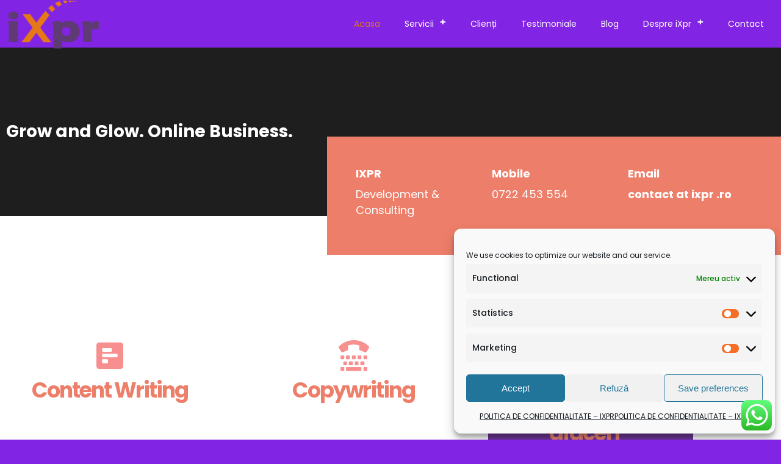

--- FILE ---
content_type: text/html; charset=UTF-8
request_url: https://ixpr.ro/
body_size: 26915
content:

<!DOCTYPE html>
<html lang="ro-RO">
    <head>        
        <meta charset="UTF-8" />        
        <meta name="viewport" content="width=device-width, initial-scale=1, maximum-scale=1" />
        <link rel="pingback" href="https://ixpr.ro/xmlrpc.php" />       
        <style type="text/css">body { background-color:#8224e3!important; }body .site-wrapper .sm-clean a:hover, body .site-wrapper .main-menu.sm-clean .sub-menu li a:hover, body .site-wrapper .sm-clean li.active a, body .site-wrapper .sm-clean li.current-page-ancestor > a, body .site-wrapper .sm-clean li.current_page_ancestor > a, body .site-wrapper .sm-clean li.current_page_item > a { color:#dd751a!important; }.site-wrapper .header-holder, .site-wrapper .menu-holder, .site-wrapper .sm-clean ul, .transparent-menu.page-template-onepage .site-wrapper .header-holder.is-sticky { background-color:#8224e3; }body .site-wrapper a, body .site-wrapper a:hover, .site-wrapper blockquote:before, .site-wrapper .blog-item-holder .cat-links ul a, .site-wrapper .navigation.pagination a:hover, .site-wrapper blockquote:not(.cocobasic-block-pullquote):before, .single .site-wrapper .entry-info .cat-links li:after, .site-wrapper .tags-holder a, .single .site-wrapper .wp-link-pages, .site-wrapper .comment-form-holder a:hover, .site-wrapper .replay-at-author, body .site-wrapper .footer a:hover { color:#ef791f; }.blog .site-wrapper .more-posts, .blog .site-wrapper .no-more-posts, .blog .site-wrapper .more-posts-loading, .site-wrapper .navigation.pagination .current, .site-wrapper .tags-holder a:hover, .search .site-wrapper h1.entry-title, .archive .site-wrapper h1.entry-title { background-color:#ef791f; }.site-wrapper .tags-holder a { border-color:#ef791f; }.site-wrapper .footer { background-color:#8224e3; }.site-wrapper .doc-loader { background-color:#7c16e2; }.site-wrapper .header-logo img{width: 150px; height: 80px;}</style><meta name='robots' content='index, follow, max-image-preview:large, max-snippet:-1, max-video-preview:-1' />
	<style>img:is([sizes="auto" i], [sizes^="auto," i]) { contain-intrinsic-size: 3000px 1500px }</style>
	<!-- Speed of this site is optimised by WP Performance Score Booster plugin v2.2.2 - https://dipakgajjar.com/wp-performance-score-booster/ -->

	<!-- This site is optimized with the Yoast SEO plugin v26.4 - https://yoast.com/wordpress/plugins/seo/ -->
	<title>iXpr | iXpr✔ Marketing digital. ✔ Consultanță și Cursuri marketing✔</title>
	<meta name="description" content="iXpr- agentie de content marketing din 2014. ✔ Consultanță digital marketing. ✔ Advertoriale ✔ SEO ✔ Training" />
	<link rel="canonical" href="https://ixpr.ro/" />
	<meta property="og:locale" content="ro_RO" />
	<meta property="og:type" content="website" />
	<meta property="og:title" content="iXpr | iXpr✔ Marketing digital. ✔ Consultanță și Cursuri marketing✔" />
	<meta property="og:description" content="iXpr- agentie de content marketing din 2014. ✔ Consultanță digital marketing. ✔ Advertoriale ✔ SEO ✔ Training" />
	<meta property="og:url" content="https://ixpr.ro/" />
	<meta property="og:site_name" content="iXpr✔ Marketing digital. ✔ Consultanță și Cursuri marketing✔" />
	<meta property="article:publisher" content="https://www.facebook.com/ixpr.ro/" />
	<meta property="article:modified_time" content="2025-10-04T12:28:45+00:00" />
	<meta property="og:image" content="https://ixpr.ro/wp-content/uploads/2021/08/Grow-Glow-2.png" />
	<meta property="og:image:width" content="1280" />
	<meta property="og:image:height" content="583" />
	<meta property="og:image:type" content="image/png" />
	<meta name="twitter:card" content="summary_large_image" />
	<meta name="twitter:site" content="@ixpr2" />
	<script type="application/ld+json" class="yoast-schema-graph">{"@context":"https://schema.org","@graph":[{"@type":"WebPage","@id":"https://ixpr.ro/","url":"https://ixpr.ro/","name":"iXpr | iXpr✔ Marketing digital. ✔ Consultanță și Cursuri marketing✔","isPartOf":{"@id":"https://ixpr.ro/#website"},"about":{"@id":"https://ixpr.ro/#organization"},"primaryImageOfPage":{"@id":"https://ixpr.ro/#primaryimage"},"image":{"@id":"https://ixpr.ro/#primaryimage"},"thumbnailUrl":"https://ixpr.ro/wp-content/uploads/2021/08/Grow-Glow-2.png","datePublished":"2019-05-07T12:12:56+00:00","dateModified":"2025-10-04T12:28:45+00:00","description":"iXpr- agentie de content marketing din 2014. ✔ Consultanță digital marketing. ✔ Advertoriale ✔ SEO ✔ Training","breadcrumb":{"@id":"https://ixpr.ro/#breadcrumb"},"inLanguage":"ro-RO","potentialAction":[{"@type":"ReadAction","target":["https://ixpr.ro/"]}]},{"@type":"ImageObject","inLanguage":"ro-RO","@id":"https://ixpr.ro/#primaryimage","url":"https://ixpr.ro/wp-content/uploads/2021/08/Grow-Glow-2.png","contentUrl":"https://ixpr.ro/wp-content/uploads/2021/08/Grow-Glow-2.png","width":1280,"height":583,"caption":"ixpr agentie de content marketing grow & glow"},{"@type":"BreadcrumbList","@id":"https://ixpr.ro/#breadcrumb","itemListElement":[{"@type":"ListItem","position":1,"name":"Home"}]},{"@type":"WebSite","@id":"https://ixpr.ro/#website","url":"https://ixpr.ro/","name":"iXpr✔ Marketing digital. ✔ Consultanță și Cursuri marketing✔","description":"Grow &amp; Glow","publisher":{"@id":"https://ixpr.ro/#organization"},"potentialAction":[{"@type":"SearchAction","target":{"@type":"EntryPoint","urlTemplate":"https://ixpr.ro/?s={search_term_string}"},"query-input":{"@type":"PropertyValueSpecification","valueRequired":true,"valueName":"search_term_string"}}],"inLanguage":"ro-RO"},{"@type":"Organization","@id":"https://ixpr.ro/#organization","name":"iXpr - agentie de marketing online","url":"https://ixpr.ro/","logo":{"@type":"ImageObject","inLanguage":"ro-RO","@id":"https://ixpr.ro/#/schema/logo/image/","url":"https://ixpr.ro/wp-content/uploads/2014/12/sigla-mica1.png","contentUrl":"https://ixpr.ro/wp-content/uploads/2014/12/sigla-mica1.png","width":133,"height":80,"caption":"iXpr - agentie de marketing online"},"image":{"@id":"https://ixpr.ro/#/schema/logo/image/"},"sameAs":["https://www.facebook.com/ixpr.ro/","https://x.com/ixpr2","http://linkedin.com/company/ixpr-ro","https://www.youtube.com/channel/UC8qXShnhUt7eu2I6l9oiz5A?view_as=subscriber"]}]}</script>
	<!-- / Yoast SEO plugin. -->


<link rel='dns-prefetch' href='//fonts.googleapis.com' />
<script type="text/javascript">
/* <![CDATA[ */
window._wpemojiSettings = {"baseUrl":"https:\/\/s.w.org\/images\/core\/emoji\/15.0.3\/72x72\/","ext":".png","svgUrl":"https:\/\/s.w.org\/images\/core\/emoji\/15.0.3\/svg\/","svgExt":".svg","source":{"concatemoji":"https:\/\/ixpr.ro\/wp-includes\/js\/wp-emoji-release.min.js"}};
/*! This file is auto-generated */
!function(i,n){var o,s,e;function c(e){try{var t={supportTests:e,timestamp:(new Date).valueOf()};sessionStorage.setItem(o,JSON.stringify(t))}catch(e){}}function p(e,t,n){e.clearRect(0,0,e.canvas.width,e.canvas.height),e.fillText(t,0,0);var t=new Uint32Array(e.getImageData(0,0,e.canvas.width,e.canvas.height).data),r=(e.clearRect(0,0,e.canvas.width,e.canvas.height),e.fillText(n,0,0),new Uint32Array(e.getImageData(0,0,e.canvas.width,e.canvas.height).data));return t.every(function(e,t){return e===r[t]})}function u(e,t,n){switch(t){case"flag":return n(e,"\ud83c\udff3\ufe0f\u200d\u26a7\ufe0f","\ud83c\udff3\ufe0f\u200b\u26a7\ufe0f")?!1:!n(e,"\ud83c\uddfa\ud83c\uddf3","\ud83c\uddfa\u200b\ud83c\uddf3")&&!n(e,"\ud83c\udff4\udb40\udc67\udb40\udc62\udb40\udc65\udb40\udc6e\udb40\udc67\udb40\udc7f","\ud83c\udff4\u200b\udb40\udc67\u200b\udb40\udc62\u200b\udb40\udc65\u200b\udb40\udc6e\u200b\udb40\udc67\u200b\udb40\udc7f");case"emoji":return!n(e,"\ud83d\udc26\u200d\u2b1b","\ud83d\udc26\u200b\u2b1b")}return!1}function f(e,t,n){var r="undefined"!=typeof WorkerGlobalScope&&self instanceof WorkerGlobalScope?new OffscreenCanvas(300,150):i.createElement("canvas"),a=r.getContext("2d",{willReadFrequently:!0}),o=(a.textBaseline="top",a.font="600 32px Arial",{});return e.forEach(function(e){o[e]=t(a,e,n)}),o}function t(e){var t=i.createElement("script");t.src=e,t.defer=!0,i.head.appendChild(t)}"undefined"!=typeof Promise&&(o="wpEmojiSettingsSupports",s=["flag","emoji"],n.supports={everything:!0,everythingExceptFlag:!0},e=new Promise(function(e){i.addEventListener("DOMContentLoaded",e,{once:!0})}),new Promise(function(t){var n=function(){try{var e=JSON.parse(sessionStorage.getItem(o));if("object"==typeof e&&"number"==typeof e.timestamp&&(new Date).valueOf()<e.timestamp+604800&&"object"==typeof e.supportTests)return e.supportTests}catch(e){}return null}();if(!n){if("undefined"!=typeof Worker&&"undefined"!=typeof OffscreenCanvas&&"undefined"!=typeof URL&&URL.createObjectURL&&"undefined"!=typeof Blob)try{var e="postMessage("+f.toString()+"("+[JSON.stringify(s),u.toString(),p.toString()].join(",")+"));",r=new Blob([e],{type:"text/javascript"}),a=new Worker(URL.createObjectURL(r),{name:"wpTestEmojiSupports"});return void(a.onmessage=function(e){c(n=e.data),a.terminate(),t(n)})}catch(e){}c(n=f(s,u,p))}t(n)}).then(function(e){for(var t in e)n.supports[t]=e[t],n.supports.everything=n.supports.everything&&n.supports[t],"flag"!==t&&(n.supports.everythingExceptFlag=n.supports.everythingExceptFlag&&n.supports[t]);n.supports.everythingExceptFlag=n.supports.everythingExceptFlag&&!n.supports.flag,n.DOMReady=!1,n.readyCallback=function(){n.DOMReady=!0}}).then(function(){return e}).then(function(){var e;n.supports.everything||(n.readyCallback(),(e=n.source||{}).concatemoji?t(e.concatemoji):e.wpemoji&&e.twemoji&&(t(e.twemoji),t(e.wpemoji)))}))}((window,document),window._wpemojiSettings);
/* ]]> */
</script>
<link rel='stylesheet' id='ht_ctc_main_css-css' href='https://ixpr.ro/wp-content/plugins/click-to-chat-for-whatsapp/new/inc/assets/css/main.css' type='text/css' media='all' />
<style id='wp-emoji-styles-inline-css' type='text/css'>

	img.wp-smiley, img.emoji {
		display: inline !important;
		border: none !important;
		box-shadow: none !important;
		height: 1em !important;
		width: 1em !important;
		margin: 0 0.07em !important;
		vertical-align: -0.1em !important;
		background: none !important;
		padding: 0 !important;
	}
</style>
<style id='classic-theme-styles-inline-css' type='text/css'>
/*! This file is auto-generated */
.wp-block-button__link{color:#fff;background-color:#32373c;border-radius:9999px;box-shadow:none;text-decoration:none;padding:calc(.667em + 2px) calc(1.333em + 2px);font-size:1.125em}.wp-block-file__button{background:#32373c;color:#fff;text-decoration:none}
</style>
<style id='global-styles-inline-css' type='text/css'>
:root{--wp--preset--aspect-ratio--square: 1;--wp--preset--aspect-ratio--4-3: 4/3;--wp--preset--aspect-ratio--3-4: 3/4;--wp--preset--aspect-ratio--3-2: 3/2;--wp--preset--aspect-ratio--2-3: 2/3;--wp--preset--aspect-ratio--16-9: 16/9;--wp--preset--aspect-ratio--9-16: 9/16;--wp--preset--color--black: #000000;--wp--preset--color--cyan-bluish-gray: #abb8c3;--wp--preset--color--white: #ffffff;--wp--preset--color--pale-pink: #f78da7;--wp--preset--color--vivid-red: #cf2e2e;--wp--preset--color--luminous-vivid-orange: #ff6900;--wp--preset--color--luminous-vivid-amber: #fcb900;--wp--preset--color--light-green-cyan: #7bdcb5;--wp--preset--color--vivid-green-cyan: #00d084;--wp--preset--color--pale-cyan-blue: #8ed1fc;--wp--preset--color--vivid-cyan-blue: #0693e3;--wp--preset--color--vivid-purple: #9b51e0;--wp--preset--gradient--vivid-cyan-blue-to-vivid-purple: linear-gradient(135deg,rgba(6,147,227,1) 0%,rgb(155,81,224) 100%);--wp--preset--gradient--light-green-cyan-to-vivid-green-cyan: linear-gradient(135deg,rgb(122,220,180) 0%,rgb(0,208,130) 100%);--wp--preset--gradient--luminous-vivid-amber-to-luminous-vivid-orange: linear-gradient(135deg,rgba(252,185,0,1) 0%,rgba(255,105,0,1) 100%);--wp--preset--gradient--luminous-vivid-orange-to-vivid-red: linear-gradient(135deg,rgba(255,105,0,1) 0%,rgb(207,46,46) 100%);--wp--preset--gradient--very-light-gray-to-cyan-bluish-gray: linear-gradient(135deg,rgb(238,238,238) 0%,rgb(169,184,195) 100%);--wp--preset--gradient--cool-to-warm-spectrum: linear-gradient(135deg,rgb(74,234,220) 0%,rgb(151,120,209) 20%,rgb(207,42,186) 40%,rgb(238,44,130) 60%,rgb(251,105,98) 80%,rgb(254,248,76) 100%);--wp--preset--gradient--blush-light-purple: linear-gradient(135deg,rgb(255,206,236) 0%,rgb(152,150,240) 100%);--wp--preset--gradient--blush-bordeaux: linear-gradient(135deg,rgb(254,205,165) 0%,rgb(254,45,45) 50%,rgb(107,0,62) 100%);--wp--preset--gradient--luminous-dusk: linear-gradient(135deg,rgb(255,203,112) 0%,rgb(199,81,192) 50%,rgb(65,88,208) 100%);--wp--preset--gradient--pale-ocean: linear-gradient(135deg,rgb(255,245,203) 0%,rgb(182,227,212) 50%,rgb(51,167,181) 100%);--wp--preset--gradient--electric-grass: linear-gradient(135deg,rgb(202,248,128) 0%,rgb(113,206,126) 100%);--wp--preset--gradient--midnight: linear-gradient(135deg,rgb(2,3,129) 0%,rgb(40,116,252) 100%);--wp--preset--font-size--small: 13px;--wp--preset--font-size--medium: 20px;--wp--preset--font-size--large: 36px;--wp--preset--font-size--x-large: 42px;--wp--preset--spacing--20: 0.44rem;--wp--preset--spacing--30: 0.67rem;--wp--preset--spacing--40: 1rem;--wp--preset--spacing--50: 1.5rem;--wp--preset--spacing--60: 2.25rem;--wp--preset--spacing--70: 3.38rem;--wp--preset--spacing--80: 5.06rem;--wp--preset--shadow--natural: 6px 6px 9px rgba(0, 0, 0, 0.2);--wp--preset--shadow--deep: 12px 12px 50px rgba(0, 0, 0, 0.4);--wp--preset--shadow--sharp: 6px 6px 0px rgba(0, 0, 0, 0.2);--wp--preset--shadow--outlined: 6px 6px 0px -3px rgba(255, 255, 255, 1), 6px 6px rgba(0, 0, 0, 1);--wp--preset--shadow--crisp: 6px 6px 0px rgba(0, 0, 0, 1);}:where(.is-layout-flex){gap: 0.5em;}:where(.is-layout-grid){gap: 0.5em;}body .is-layout-flex{display: flex;}.is-layout-flex{flex-wrap: wrap;align-items: center;}.is-layout-flex > :is(*, div){margin: 0;}body .is-layout-grid{display: grid;}.is-layout-grid > :is(*, div){margin: 0;}:where(.wp-block-columns.is-layout-flex){gap: 2em;}:where(.wp-block-columns.is-layout-grid){gap: 2em;}:where(.wp-block-post-template.is-layout-flex){gap: 1.25em;}:where(.wp-block-post-template.is-layout-grid){gap: 1.25em;}.has-black-color{color: var(--wp--preset--color--black) !important;}.has-cyan-bluish-gray-color{color: var(--wp--preset--color--cyan-bluish-gray) !important;}.has-white-color{color: var(--wp--preset--color--white) !important;}.has-pale-pink-color{color: var(--wp--preset--color--pale-pink) !important;}.has-vivid-red-color{color: var(--wp--preset--color--vivid-red) !important;}.has-luminous-vivid-orange-color{color: var(--wp--preset--color--luminous-vivid-orange) !important;}.has-luminous-vivid-amber-color{color: var(--wp--preset--color--luminous-vivid-amber) !important;}.has-light-green-cyan-color{color: var(--wp--preset--color--light-green-cyan) !important;}.has-vivid-green-cyan-color{color: var(--wp--preset--color--vivid-green-cyan) !important;}.has-pale-cyan-blue-color{color: var(--wp--preset--color--pale-cyan-blue) !important;}.has-vivid-cyan-blue-color{color: var(--wp--preset--color--vivid-cyan-blue) !important;}.has-vivid-purple-color{color: var(--wp--preset--color--vivid-purple) !important;}.has-black-background-color{background-color: var(--wp--preset--color--black) !important;}.has-cyan-bluish-gray-background-color{background-color: var(--wp--preset--color--cyan-bluish-gray) !important;}.has-white-background-color{background-color: var(--wp--preset--color--white) !important;}.has-pale-pink-background-color{background-color: var(--wp--preset--color--pale-pink) !important;}.has-vivid-red-background-color{background-color: var(--wp--preset--color--vivid-red) !important;}.has-luminous-vivid-orange-background-color{background-color: var(--wp--preset--color--luminous-vivid-orange) !important;}.has-luminous-vivid-amber-background-color{background-color: var(--wp--preset--color--luminous-vivid-amber) !important;}.has-light-green-cyan-background-color{background-color: var(--wp--preset--color--light-green-cyan) !important;}.has-vivid-green-cyan-background-color{background-color: var(--wp--preset--color--vivid-green-cyan) !important;}.has-pale-cyan-blue-background-color{background-color: var(--wp--preset--color--pale-cyan-blue) !important;}.has-vivid-cyan-blue-background-color{background-color: var(--wp--preset--color--vivid-cyan-blue) !important;}.has-vivid-purple-background-color{background-color: var(--wp--preset--color--vivid-purple) !important;}.has-black-border-color{border-color: var(--wp--preset--color--black) !important;}.has-cyan-bluish-gray-border-color{border-color: var(--wp--preset--color--cyan-bluish-gray) !important;}.has-white-border-color{border-color: var(--wp--preset--color--white) !important;}.has-pale-pink-border-color{border-color: var(--wp--preset--color--pale-pink) !important;}.has-vivid-red-border-color{border-color: var(--wp--preset--color--vivid-red) !important;}.has-luminous-vivid-orange-border-color{border-color: var(--wp--preset--color--luminous-vivid-orange) !important;}.has-luminous-vivid-amber-border-color{border-color: var(--wp--preset--color--luminous-vivid-amber) !important;}.has-light-green-cyan-border-color{border-color: var(--wp--preset--color--light-green-cyan) !important;}.has-vivid-green-cyan-border-color{border-color: var(--wp--preset--color--vivid-green-cyan) !important;}.has-pale-cyan-blue-border-color{border-color: var(--wp--preset--color--pale-cyan-blue) !important;}.has-vivid-cyan-blue-border-color{border-color: var(--wp--preset--color--vivid-cyan-blue) !important;}.has-vivid-purple-border-color{border-color: var(--wp--preset--color--vivid-purple) !important;}.has-vivid-cyan-blue-to-vivid-purple-gradient-background{background: var(--wp--preset--gradient--vivid-cyan-blue-to-vivid-purple) !important;}.has-light-green-cyan-to-vivid-green-cyan-gradient-background{background: var(--wp--preset--gradient--light-green-cyan-to-vivid-green-cyan) !important;}.has-luminous-vivid-amber-to-luminous-vivid-orange-gradient-background{background: var(--wp--preset--gradient--luminous-vivid-amber-to-luminous-vivid-orange) !important;}.has-luminous-vivid-orange-to-vivid-red-gradient-background{background: var(--wp--preset--gradient--luminous-vivid-orange-to-vivid-red) !important;}.has-very-light-gray-to-cyan-bluish-gray-gradient-background{background: var(--wp--preset--gradient--very-light-gray-to-cyan-bluish-gray) !important;}.has-cool-to-warm-spectrum-gradient-background{background: var(--wp--preset--gradient--cool-to-warm-spectrum) !important;}.has-blush-light-purple-gradient-background{background: var(--wp--preset--gradient--blush-light-purple) !important;}.has-blush-bordeaux-gradient-background{background: var(--wp--preset--gradient--blush-bordeaux) !important;}.has-luminous-dusk-gradient-background{background: var(--wp--preset--gradient--luminous-dusk) !important;}.has-pale-ocean-gradient-background{background: var(--wp--preset--gradient--pale-ocean) !important;}.has-electric-grass-gradient-background{background: var(--wp--preset--gradient--electric-grass) !important;}.has-midnight-gradient-background{background: var(--wp--preset--gradient--midnight) !important;}.has-small-font-size{font-size: var(--wp--preset--font-size--small) !important;}.has-medium-font-size{font-size: var(--wp--preset--font-size--medium) !important;}.has-large-font-size{font-size: var(--wp--preset--font-size--large) !important;}.has-x-large-font-size{font-size: var(--wp--preset--font-size--x-large) !important;}
:where(.wp-block-post-template.is-layout-flex){gap: 1.25em;}:where(.wp-block-post-template.is-layout-grid){gap: 1.25em;}
:where(.wp-block-columns.is-layout-flex){gap: 2em;}:where(.wp-block-columns.is-layout-grid){gap: 2em;}
:root :where(.wp-block-pullquote){font-size: 1.5em;line-height: 1.6;}
</style>
<link rel='stylesheet' id='prettyPhoto-css' href='https://ixpr.ro/wp-content/plugins/cocobasic-shortcode/css/prettyPhoto.css' type='text/css' media='all' />
<link rel='stylesheet' id='owl-carousel-css' href='https://ixpr.ro/wp-content/plugins/cocobasic-shortcode/css/owl.carousel.min.css' type='text/css' media='all' />
<link rel='stylesheet' id='owl-theme-default-css' href='https://ixpr.ro/wp-content/plugins/cocobasic-shortcode/css/owl.theme.default.min.css' type='text/css' media='all' />
<link rel='stylesheet' id='cocobasic-main-plugin-style-css' href='https://ixpr.ro/wp-content/plugins/cocobasic-shortcode/css/style.css' type='text/css' media='all' />
<style id='cocobasic-main-plugin-style-inline-css' type='text/css'>
.section.post-32{background-color:#de9ede !important; background-position:left top; background-repeat:no-repeat; background-size:auto; } .section.post-38{} .section.post-836{} .section.post-747{} .section.post-1500{background-position:left top; background-repeat:no-repeat; background-size:auto; } .section.post-1915{background-position:left top; background-repeat:no-repeat; background-size:auto; } .section.post-2053{} .section.post-189{background-position:left top; background-repeat:no-repeat; background-size:auto; } .section.post-2617{background-color:#ffffff !important; background-position:left top; background-repeat:no-repeat; background-size:auto; } .section.post-2645{background-color:#ffffff !important; background-position:left top; background-repeat:no-repeat; background-size:auto; } .section.post-2658{background-color:#ffffff !important; background-position:left top; background-repeat:no-repeat; background-size:auto; } .section.post-2670{background-color:#ffffff !important; background-position:left top; background-repeat:no-repeat; background-size:auto; } .section.post-2683{background-color:#ffffff !important; background-position:left top; background-repeat:no-repeat; background-size:auto; } .elementor-page-2814 {background-color:#ffffff !important; background-position:left top; background-repeat:no-repeat; background-size:auto; } .section.post-2919{background-color:#a862a8 !important; background-position:left top; background-repeat:no-repeat; background-size:auto; } .section.post-3259{background-position:left top; background-repeat:no-repeat; background-size:auto; } .section.post-3272{} .section.post-3302{background-position:left top; background-repeat:no-repeat; background-size:auto; } .elementor-page-10 {background-image: url("https://demo.cocobasic.com/cardea-wp/demo-8/wp-content/uploads/2019/08/hero_image.jpg"); background-position:center center; background-repeat:no-repeat; background-size:cover; } .elementor-page-18 {background-color:#ffffff !important; background-position:left top; background-repeat:no-repeat; background-size:auto; } .elementor-page-29 {background-color:#ed7f69 !important; background-position:left top; background-repeat:no-repeat; background-size:auto; } .elementor-page-82 {background-color:#662d91 !important; background-position:left top; background-repeat:no-repeat; background-size:auto; } .elementor-page-377 {background-color:#ffffff !important; background-position:left top; background-repeat:no-repeat; background-size:auto; } .elementor-page-64 {background-color:#161616 !important; background-position:left top; background-repeat:no-repeat; background-size:auto; } .elementor-page-72 {background-color:#ed7f69 !important; background-position:left top; background-repeat:no-repeat; background-size:auto; } .elementor-page-58 {background-color:#ffffff !important; background-position:left top; background-repeat:no-repeat; background-size:auto; } .elementor-page-482 {background-color:#662d91 !important; background-position:left top; background-repeat:no-repeat; background-size:auto; } .elementor-page-88 {background-color:#ed7f69 !important; background-position:left top; background-repeat:no-repeat; background-size:auto; } .elementor-page-105 {background-color:#ffffff !important; background-position:left top; background-repeat:no-repeat; background-size:auto; } .section.post-32 .split-color {} .section.post-32 .section-title-holder:after {} .section.post-32 .entry-title {} .section.post-32 .page-desc {} .section.post-38 .split-color {} .section.post-38 .section-title-holder:after {} .section.post-38 .entry-title {} .section.post-38 .page-desc {} .section.post-836 .split-color {} .section.post-836 .section-title-holder:after {} .section.post-836 .entry-title {} .section.post-836 .page-desc {} .section.post-747 .split-color {} .section.post-747 .section-title-holder:after {} .section.post-747 .entry-title {} .section.post-747 .page-desc {} .section.post-1500 .split-color {} .section.post-1500 .section-title-holder:after {} .section.post-1500 .entry-title {} .section.post-1500 .page-desc {} .section.post-1915 .split-color {} .section.post-1915 .section-title-holder:after {} .section.post-1915 .entry-title {} .section.post-1915 .page-desc {} .section.post-2053 .split-color {} .section.post-2053 .section-title-holder:after {} .section.post-2053 .entry-title {} .section.post-2053 .page-desc {} .section.post-189 .split-color {} .section.post-189 .section-title-holder:after {} .section.post-189 .entry-title {} .section.post-189 .page-desc {} .section.post-2617 .split-color {} .section.post-2617 .section-title-holder:after {} .section.post-2617 .entry-title {color:#000000; } .section.post-2617 .page-desc {color:#000000; } .section.post-2645 .split-color {} .section.post-2645 .section-title-holder:after {} .section.post-2645 .entry-title {color:#000000; } .section.post-2645 .page-desc {} .section.post-2658 .split-color {} .section.post-2658 .section-title-holder:after {} .section.post-2658 .entry-title {color:#000000; } .section.post-2658 .page-desc {} .section.post-2670 .split-color {} .section.post-2670 .section-title-holder:after {} .section.post-2670 .entry-title {color:#000000; } .section.post-2670 .page-desc {} .section.post-2683 .split-color {} .section.post-2683 .section-title-holder:after {} .section.post-2683 .entry-title {color:#000000; } .section.post-2683 .page-desc {} .section.post-2814 .split-color {background-color:#ffffff; } .section.post-2814 .section-title-holder:after {background-color:#ffffff; } .section.post-2814 .entry-title {color:#000000; } .section.post-2814 .page-desc {color:#000000; } .section.post-2919 .split-color {background-color:#e39c39; } .section.post-2919 .section-title-holder:after {background-color:#e39c39; } .section.post-2919 .entry-title {color:#0d010d; } .section.post-2919 .page-desc {color:#0f010f; } .section.post-3259 .split-color {} .section.post-3259 .section-title-holder:after {} .section.post-3259 .entry-title {} .section.post-3259 .page-desc {} .section.post-3272 .split-color {} .section.post-3272 .section-title-holder:after {} .section.post-3272 .entry-title {} .section.post-3272 .page-desc {} .section.post-3302 .split-color {} .section.post-3302 .section-title-holder:after {} .section.post-3302 .entry-title {} .section.post-3302 .page-desc {} .section.post-10 .split-color {} .section.post-10 .section-title-holder:after {} .section.post-10 .entry-title {} .section.post-10 .page-desc {} .section.post-18 .split-color {} .section.post-18 .section-title-holder:after {} .section.post-18 .entry-title {} .section.post-18 .page-desc {} .section.post-29 .split-color {} .section.post-29 .section-title-holder:after {} .section.post-29 .entry-title {} .section.post-29 .page-desc {} .section.post-82 .split-color {} .section.post-82 .section-title-holder:after {} .section.post-82 .entry-title {} .section.post-82 .page-desc {} .section.post-377 .split-color {} .section.post-377 .section-title-holder:after {} .section.post-377 .entry-title {} .section.post-377 .page-desc {} .section.post-64 .split-color {} .section.post-64 .section-title-holder:after {} .section.post-64 .entry-title {} .section.post-64 .page-desc {} .section.post-72 .split-color {} .section.post-72 .section-title-holder:after {} .section.post-72 .entry-title {} .section.post-72 .page-desc {} .section.post-58 .split-color {} .section.post-58 .section-title-holder:after {} .section.post-58 .entry-title {} .section.post-58 .page-desc {} .section.post-482 .split-color {} .section.post-482 .section-title-holder:after {} .section.post-482 .entry-title {} .section.post-482 .page-desc {} .section.post-88 .split-color {} .section.post-88 .section-title-holder:after {} .section.post-88 .entry-title {} .section.post-88 .page-desc {} .section.post-105 .split-color {} .section.post-105 .section-title-holder:after {} .section.post-105 .entry-title {} .section.post-105 .page-desc {} .page-id-18 {
overflow: initial !important;
}#portfolio-wrapper, .grid {
overflow: initial;
}

.grid-item a.item-link:after {
    width: initial;
    height: initial;
    left: 20px;
    bottom: 20px;
    top: 20px;
    right: 20px;
}

.close-icon {
margin-left: 10px;
}

@media screen and (min-width: 1350px) {
.close-icon {
margin-left: 85px;
}
}
</style>
<link rel='stylesheet' id='contact-form-7-css' href='https://ixpr.ro/wp-content/plugins/contact-form-7/includes/css/styles.css' type='text/css' media='all' />
<link rel='stylesheet' id='cmplz-general-css' href='https://ixpr.ro/wp-content/plugins/complianz-gdpr/assets/css/cookieblocker.min.css' type='text/css' media='all' />
<link crossorigin="anonymous" rel='stylesheet' id='cardea-google-fonts-css' href='//fonts.googleapis.com/css?family=Poppins%3A100%2C200%2C300%2C400%2C400i%2C500%2C600%2C700%7CMontserrat%3A700&#038;ver=1.0.0' type='text/css' media='all' />
<link rel='stylesheet' id='cardea-clear-style-css' href='https://ixpr.ro/wp-content/themes/cardea-wp/css/clear.css' type='text/css' media='all' />
<link rel='stylesheet' id='cardea-common-style-css' href='https://ixpr.ro/wp-content/themes/cardea-wp/css/common.css' type='text/css' media='all' />
<link rel='stylesheet' id='font-awesome-css' href='https://ixpr.ro/wp-content/plugins/elementor/assets/lib/font-awesome/css/font-awesome.min.css' type='text/css' media='all' />
<link rel='stylesheet' id='sm-cleen-css' href='https://ixpr.ro/wp-content/themes/cardea-wp/css/sm-clean.css' type='text/css' media='all' />
<link rel='stylesheet' id='cardea-main-theme-style-css' href='https://ixpr.ro/wp-content/themes/cardea-wp/style.css' type='text/css' media='all' />
<link rel='stylesheet' id='newsletter-css' href='https://ixpr.ro/wp-content/plugins/newsletter/style.css' type='text/css' media='all' />
<link rel='stylesheet' id='elementor-icons-css' href='https://ixpr.ro/wp-content/plugins/elementor/assets/lib/eicons/css/elementor-icons.min.css' type='text/css' media='all' />
<link rel='stylesheet' id='elementor-frontend-css' href='https://ixpr.ro/wp-content/plugins/elementor/assets/css/frontend.min.css' type='text/css' media='all' />
<link rel='stylesheet' id='elementor-post-2361-css' href='https://ixpr.ro/wp-content/uploads/elementor/css/post-2361.css' type='text/css' media='all' />
<link rel='stylesheet' id='elementor-gf-local-roboto-css' href='https://ixpr.ro/wp-content/uploads/elementor/google-fonts/css/roboto.css' type='text/css' media='all' />
<link rel='stylesheet' id='elementor-gf-local-robotoslab-css' href='https://ixpr.ro/wp-content/uploads/elementor/google-fonts/css/robotoslab.css' type='text/css' media='all' />
<script type="text/javascript" src="https://ixpr.ro/wp-includes/js/jquery/jquery.min.js" id="jquery-core-js"></script>
<script type="text/javascript" src="https://ixpr.ro/wp-includes/js/jquery/jquery-migrate.min.js" id="jquery-migrate-js"></script>
<script type="text/javascript" src="https://ixpr.ro/wp-content/plugins/google-analytics-for-wordpress/assets/js/frontend-gtag.min.js" id="monsterinsights-frontend-script-js" async="async" data-wp-strategy="async"></script>
<script data-cfasync="false" data-wpfc-render="false" type="text/javascript" id='monsterinsights-frontend-script-js-extra'>/* <![CDATA[ */
var monsterinsights_frontend = {"js_events_tracking":"true","download_extensions":"doc,pdf,ppt,zip,xls,docx,pptx,xlsx","inbound_paths":"[{\"path\":\"\\\/go\\\/\",\"label\":\"affiliate\"},{\"path\":\"\\\/recommend\\\/\",\"label\":\"affiliate\"}]","home_url":"https:\/\/ixpr.ro","hash_tracking":"false","v4_id":"G-LSV3F0BS3R"};/* ]]> */
</script>
<!--[if lt IE 9]>
<script type="text/javascript" src="https://ixpr.ro/wp-content/themes/cardea-wp/js/html5shiv.js" id="html5shiv-js"></script>
<![endif]-->
<!--[if lt IE 9]>
<script type="text/javascript" src="https://ixpr.ro/wp-content/themes/cardea-wp/js/respond.min.js" id="respond-js"></script>
<![endif]-->
<link rel="https://api.w.org/" href="https://ixpr.ro/wp-json/" /><link rel="alternate" title="JSON" type="application/json" href="https://ixpr.ro/wp-json/wp/v2/pages/298" /><link rel="EditURI" type="application/rsd+xml" title="RSD" href="https://ixpr.ro/xmlrpc.php?rsd" />
<link rel="alternate" title="oEmbed (JSON)" type="application/json+oembed" href="https://ixpr.ro/wp-json/oembed/1.0/embed?url=https%3A%2F%2Fixpr.ro%2F" />
<link rel="alternate" title="oEmbed (XML)" type="text/xml+oembed" href="https://ixpr.ro/wp-json/oembed/1.0/embed?url=https%3A%2F%2Fixpr.ro%2F&#038;format=xml" />
			<style>.cmplz-hidden {
					display: none !important;
				}</style><meta name="generator" content="Elementor 3.34.2; features: additional_custom_breakpoints; settings: css_print_method-external, google_font-enabled, font_display-auto">

<style type="text/css"></style>
			<style>
				.e-con.e-parent:nth-of-type(n+4):not(.e-lazyloaded):not(.e-no-lazyload),
				.e-con.e-parent:nth-of-type(n+4):not(.e-lazyloaded):not(.e-no-lazyload) * {
					background-image: none !important;
				}
				@media screen and (max-height: 1024px) {
					.e-con.e-parent:nth-of-type(n+3):not(.e-lazyloaded):not(.e-no-lazyload),
					.e-con.e-parent:nth-of-type(n+3):not(.e-lazyloaded):not(.e-no-lazyload) * {
						background-image: none !important;
					}
				}
				@media screen and (max-height: 640px) {
					.e-con.e-parent:nth-of-type(n+2):not(.e-lazyloaded):not(.e-no-lazyload),
					.e-con.e-parent:nth-of-type(n+2):not(.e-lazyloaded):not(.e-no-lazyload) * {
						background-image: none !important;
					}
				}
			</style>
			<!-- There is no amphtml version available for this URL. --><link rel="icon" href="https://ixpr.ro/wp-content/uploads/2018/06/cropped-sigla-mica2-32x32.png" sizes="32x32" />
<link rel="icon" href="https://ixpr.ro/wp-content/uploads/2018/06/cropped-sigla-mica2-192x192.png" sizes="192x192" />
<link rel="apple-touch-icon" href="https://ixpr.ro/wp-content/uploads/2018/06/cropped-sigla-mica2-180x180.png" />
<meta name="msapplication-TileImage" content="https://ixpr.ro/wp-content/uploads/2018/06/cropped-sigla-mica2-270x270.png" />
<!-- Etichetă globală de site (gtag.js) - Google Analytics -->
<script type="text/plain" data-service="google-analytics" data-category="statistics" async data-cmplz-src="https://www.googletagmanager.com/gtag/js?id=UA-57243299-1"></script>
<script>
  window.dataLayer = window.dataLayer || [];
  function gtag(){dataLayer.push(arguments);}
  gtag('js', new Date());

  gtag('config', 'UA-57243299-1');
</script>
    </head>

    
    <body data-rsssl=1 data-cmplz=1 class="home page-template page-template-onepage page-template-onepage-php page page-id-298 solid-menu top-menu-layout chrome osx elementor-default elementor-kit-2361 elementor-page elementor-page-298">
<!-- Etichetă globală de site (gtag.js) - Google Analytics -->
<script type="text/plain" data-service="google-analytics" data-category="statistics" async data-cmplz-src="https://www.googletagmanager.com/gtag/js?id=UA-57243299-1"></script>
<script>
  window.dataLayer = window.dataLayer || [];
  function gtag(){dataLayer.push(arguments);}
  gtag('js', new Date());

  gtag('config', 'UA-57243299-1');
</script>
	 
        <div class="site-wrapper">             
            <div class="doc-loader">
                            </div>       
            <header class="header-holder">             
                <div class="menu-wrapper center-relative relative">             
                    <div class="header-logo">
                                                    <a href = "https://ixpr.ro/">
                                <img src = "https://ixpr.ro/wp-content/uploads/2018/06/sigla-mica2.png" alt = "iXpr✔ Marketing digital. ✔ Consultanță și Cursuri marketing✔" />
                            </a>
                                           
                    </div>

                    <div class="toggle-holder">
                        <div id="toggle" class="">
                            <div class="first-menu-line"></div>
                            <div class="second-menu-line"></div>
                            <div class="third-menu-line"></div>
                        </div>
                    </div>

                    <div class="menu-holder">
                        <nav id="header-main-menu" class="menu-ixpr-container"><ul id="menu-ixpr" class="main-menu sm sm-clean"><li id = "menu-item-2475" class = " menu-item menu-item-type-post_type menu-item-object-page menu-item-home current-menu-item page_item page-item-298 current_page_item"><a href = "https://ixpr.ro/" class = "no-scroll">Acasa</a></li>
<li id = "menu-item-2476" class = " menu-item menu-item-type-post_type menu-item-object-page menu-item-has-children"><a href = "#services" >Servicii</a>
<ul class="sub-menu">
	<li id = "menu-item-3294" class = " menu-item menu-item-type-post_type menu-item-object-page"><a href = "https://ixpr.ro/auditul-de-content-pentru-seo-geo-aeo/" class = "no-scroll">Auditul de content pentru SEO / GEO/ AEO</a></li>
	<li id = "menu-item-3304" class = " menu-item menu-item-type-post_type menu-item-object-page"><a href = "https://ixpr.ro/implementare-seo-geo-aeo-e-e-a-t/" class = "no-scroll">Implementare SEO, GEO, AEO &amp; E-E-A-T</a></li>
	<li id = "menu-item-3176" class = " menu-item menu-item-type-post_type menu-item-object-post"><a href = "https://ixpr.ro/advertoriale-pentru-seo-pentru-ai-si-clasic/" class = "custom-link">Advertoriale pentru SEO pentru AI si clasic</a></li>
	<li id = "menu-item-2925" class = " menu-item menu-item-type-custom menu-item-object-custom"><a href = "https://ixpr.ro/cursuri-training-de-content-writing-si-scriere-creativa-pentru-companii/" class = "custom-link">Cursuri pentru companii</a></li>
	<li id = "menu-item-3181" class = " menu-item menu-item-type-custom menu-item-object-custom"><a href = "https://corporate-61316.getresponsewebsite.com/" class = "custom-link">Cursuri de leadership și comunicare pentru companii</a></li>
	<li id = "menu-item-2710" class = " menu-item menu-item-type-post_type menu-item-object-page"><a href = "https://ixpr.ro/consultanta-marketing/" class = "no-scroll">Consultanță Marketing</a></li>
	<li id = "menu-item-2664" class = " menu-item menu-item-type-post_type menu-item-object-page"><a href = "https://ixpr.ro/copywriting/" class = "no-scroll">Copywriting</a></li>
	<li id = "menu-item-2650" class = " menu-item menu-item-type-post_type menu-item-object-page"><a href = "https://ixpr.ro/content-writing/" class = "no-scroll">Content Writing</a></li>
	<li id = "menu-item-2712" class = " menu-item menu-item-type-post_type menu-item-object-page"><a href = "https://ixpr.ro/campanii-managementul-reputatiei-online/" class = "no-scroll">Campanii managementul reputatiei online</a></li>
</ul>
</li>
<li id = "menu-item-2501" class = " menu-item menu-item-type-post_type menu-item-object-page"><a href = "#milestones" >Clienți</a></li>
<li id = "menu-item-2634" class = " menu-item menu-item-type-post_type menu-item-object-page"><a href = "https://ixpr.ro/testimoniale/" class = "no-scroll">Testimoniale</a></li>
<li id = "menu-item-2497" class = " menu-item menu-item-type-post_type menu-item-object-page"><a href = "#news" >Blog</a></li>
<li id = "menu-item-2824" class = " menu-item menu-item-type-post_type menu-item-object-page menu-item-has-children"><a href = "https://ixpr.ro/despre-ixpr/" class = "no-scroll">Despre iXpr</a>
<ul class="sub-menu">
	<li id = "menu-item-3261" class = " menu-item menu-item-type-custom menu-item-object-custom"><a href = "https://ixpr.ro/despre-fondator-ixprcorina-stefan/" class = "custom-link">Corina Ștefan, fondator ixpr</a></li>
</ul>
</li>
<li id = "menu-item-2499" class = " menu-item menu-item-type-post_type menu-item-object-page"><a href = "#contact-2" >Contact</a></li>
</ul></nav>                       
                    </div>
                    <div class="clear"></div>   
                </div>
            </header>
<div id="content" class="site-content center-relative">        
     

                <div id="home" class="section elementor-editor-section elementor-page-10 page-id-10 post-10 page type-page status-publish hentry">                                       
                        <div class="content-wrapper">                         
                            		<div data-elementor-type="wp-post" data-elementor-id="10" class="elementor elementor-10">
						<section class="elementor-section elementor-top-section elementor-element elementor-element-6479d3b elementor-section-boxed elementor-section-height-default elementor-section-height-default" data-id="6479d3b" data-element_type="section">
						<div class="elementor-container elementor-column-gap-default">
					<div class="elementor-column elementor-col-100 elementor-top-column elementor-element elementor-element-33e7e81" data-id="33e7e81" data-element_type="column">
			<div class="elementor-widget-wrap elementor-element-populated">
						<div class="elementor-element elementor-element-ddede11 elementor-widget elementor-widget-spacer" data-id="ddede11" data-element_type="widget" data-widget_type="spacer.default">
				<div class="elementor-widget-container">
							<div class="elementor-spacer">
			<div class="elementor-spacer-inner"></div>
		</div>
						</div>
				</div>
					</div>
		</div>
					</div>
		</section>
				<section class="elementor-section elementor-top-section elementor-element elementor-element-a3318eb elementor-section-boxed elementor-section-height-default elementor-section-height-default" data-id="a3318eb" data-element_type="section">
						<div class="elementor-container elementor-column-gap-default">
					<div class="elementor-column elementor-col-100 elementor-top-column elementor-element elementor-element-69c3459" data-id="69c3459" data-element_type="column">
			<div class="elementor-widget-wrap elementor-element-populated">
						<div class="elementor-element elementor-element-517c5d2 elementor-widget elementor-widget-text-editor" data-id="517c5d2" data-element_type="widget" data-widget_type="text-editor.default">
				<div class="elementor-widget-container">
									<h5><b>Grow and Glow. Online Business. </b></h5>								</div>
				</div>
					</div>
		</div>
					</div>
		</section>
				<section class="elementor-section elementor-top-section elementor-element elementor-element-d6bc053 elementor-section-boxed elementor-section-height-default elementor-section-height-default" data-id="d6bc053" data-element_type="section">
						<div class="elementor-container elementor-column-gap-default">
					<div class="elementor-column elementor-col-100 elementor-top-column elementor-element elementor-element-d8c119f" data-id="d8c119f" data-element_type="column">
			<div class="elementor-widget-wrap elementor-element-populated">
						<div class="elementor-element elementor-element-deccff1 elementor-widget elementor-widget-spacer" data-id="deccff1" data-element_type="widget" data-widget_type="spacer.default">
				<div class="elementor-widget-container">
							<div class="elementor-spacer">
			<div class="elementor-spacer-inner"></div>
		</div>
						</div>
				</div>
					</div>
		</div>
					</div>
		</section>
				</div>
		    
                        </div>
                        <div class="clear"></div>                    
                </div> 

                 

                <div id="services" class="section elementor-editor-section elementor-page-18 page-id-18 post-18 page type-page status-publish hentry">                                       
                        <div class="content-wrapper">                         
                            		<div data-elementor-type="wp-post" data-elementor-id="18" class="elementor elementor-18">
						<section class="elementor-section elementor-top-section elementor-element elementor-element-602168cc elementor-section-full_width elementor-section-height-default elementor-section-height-default" data-id="602168cc" data-element_type="section">
						<div class="elementor-container elementor-column-gap-default">
					<div class="elementor-column elementor-col-50 elementor-top-column elementor-element elementor-element-6e3d94b2 elementor-hidden-tablet elementor-hidden-phone elementor-invisible" data-id="6e3d94b2" data-element_type="column" data-settings="{&quot;animation&quot;:&quot;fadeInLeft&quot;}">
			<div class="elementor-widget-wrap">
							</div>
		</div>
				<div class="elementor-column elementor-col-50 elementor-top-column elementor-element elementor-element-768a8ee elementor-invisible" data-id="768a8ee" data-element_type="column" data-settings="{&quot;background_background&quot;:&quot;classic&quot;,&quot;animation&quot;:&quot;fadeInUp&quot;}">
			<div class="elementor-widget-wrap elementor-element-populated">
						<section class="elementor-section elementor-inner-section elementor-element elementor-element-3686c27 elementor-hidden-phone elementor-section-boxed elementor-section-height-default elementor-section-height-default" data-id="3686c27" data-element_type="section" data-settings="{&quot;background_background&quot;:&quot;classic&quot;}">
						<div class="elementor-container elementor-column-gap-default">
					<div class="elementor-column elementor-col-33 elementor-inner-column elementor-element elementor-element-3c95fce" data-id="3c95fce" data-element_type="column" data-settings="{&quot;background_background&quot;:&quot;classic&quot;}">
			<div class="elementor-widget-wrap elementor-element-populated">
						<div class="elementor-element elementor-element-9826d04 elementor-widget elementor-widget-text-editor" data-id="9826d04" data-element_type="widget" data-widget_type="text-editor.default">
				<div class="elementor-widget-container">
									<p><strong>IXPR</strong></p>								</div>
				</div>
				<div class="elementor-element elementor-element-3469d8f elementor-widget elementor-widget-text-editor" data-id="3469d8f" data-element_type="widget" data-widget_type="text-editor.default">
				<div class="elementor-widget-container">
									<p>Development &amp; Consulting</p>								</div>
				</div>
					</div>
		</div>
				<div class="elementor-column elementor-col-33 elementor-inner-column elementor-element elementor-element-76fc756" data-id="76fc756" data-element_type="column">
			<div class="elementor-widget-wrap elementor-element-populated">
						<div class="elementor-element elementor-element-666463c elementor-widget elementor-widget-text-editor" data-id="666463c" data-element_type="widget" data-widget_type="text-editor.default">
				<div class="elementor-widget-container">
									<p><strong>Mobile</strong></p>								</div>
				</div>
				<div class="elementor-element elementor-element-c1a8003 elementor-widget elementor-widget-text-editor" data-id="c1a8003" data-element_type="widget" data-widget_type="text-editor.default">
				<div class="elementor-widget-container">
									<p>0722 453 554</p>								</div>
				</div>
					</div>
		</div>
				<div class="elementor-column elementor-col-33 elementor-inner-column elementor-element elementor-element-c1f08f1" data-id="c1f08f1" data-element_type="column">
			<div class="elementor-widget-wrap elementor-element-populated">
						<div class="elementor-element elementor-element-657eeef elementor-widget elementor-widget-text-editor" data-id="657eeef" data-element_type="widget" data-widget_type="text-editor.default">
				<div class="elementor-widget-container">
									<p><strong>Email</strong></p>								</div>
				</div>
				<div class="elementor-element elementor-element-50f900e elementor-widget elementor-widget-text-editor" data-id="50f900e" data-element_type="widget" data-widget_type="text-editor.default">
				<div class="elementor-widget-container">
									<p><strong>contact at ixpr .ro</strong></p>								</div>
				</div>
					</div>
		</div>
					</div>
		</section>
					</div>
		</div>
					</div>
		</section>
				<section class="elementor-section elementor-top-section elementor-element elementor-element-4ba1e248 elementor-section-boxed elementor-section-height-default elementor-section-height-default" data-id="4ba1e248" data-element_type="section">
						<div class="elementor-container elementor-column-gap-default">
					<div class="elementor-column elementor-col-33 elementor-top-column elementor-element elementor-element-231126bb animated-slow elementor-invisible" data-id="231126bb" data-element_type="column" data-settings="{&quot;animation&quot;:&quot;fadeIn&quot;,&quot;animation_delay&quot;:300,&quot;animation_mobile&quot;:&quot;none&quot;}">
			<div class="elementor-widget-wrap elementor-element-populated">
						<div class="elementor-element elementor-element-f70089f elementor-view-default elementor-widget elementor-widget-icon" data-id="f70089f" data-element_type="widget" data-widget_type="icon.default">
				<div class="elementor-widget-container">
							<div class="elementor-icon-wrapper">
			<div class="elementor-icon">
			<i aria-hidden="true" class="fas fa-poll-h"></i>			</div>
		</div>
						</div>
				</div>
				<div class="elementor-element elementor-element-5dd93598 elementor-widget elementor-widget-heading" data-id="5dd93598" data-element_type="widget" data-widget_type="heading.default">
				<div class="elementor-widget-container">
					<h4 class="elementor-heading-title elementor-size-default">Content Writing</h4>				</div>
				</div>
				<div class="elementor-element elementor-element-1cb19a4 elementor-widget elementor-widget-spacer" data-id="1cb19a4" data-element_type="widget" data-widget_type="spacer.default">
				<div class="elementor-widget-container">
							<div class="elementor-spacer">
			<div class="elementor-spacer-inner"></div>
		</div>
						</div>
				</div>
				<div class="elementor-element elementor-element-e13bd2b elementor-view-default elementor-widget elementor-widget-icon" data-id="e13bd2b" data-element_type="widget" data-widget_type="icon.default">
				<div class="elementor-widget-container">
							<div class="elementor-icon-wrapper">
			<div class="elementor-icon">
			<i aria-hidden="true" class="fas fa-vote-yea"></i>			</div>
		</div>
						</div>
				</div>
				<div class="elementor-element elementor-element-fc4c9fa elementor-widget elementor-widget-heading" data-id="fc4c9fa" data-element_type="widget" data-widget_type="heading.default">
				<div class="elementor-widget-container">
					<h4 class="elementor-heading-title elementor-size-default">Content Vizual</h4>				</div>
				</div>
					</div>
		</div>
				<div class="elementor-column elementor-col-33 elementor-top-column elementor-element elementor-element-651d2e51 animated-slow elementor-invisible" data-id="651d2e51" data-element_type="column" data-settings="{&quot;animation&quot;:&quot;fadeIn&quot;,&quot;animation_delay&quot;:600,&quot;animation_mobile&quot;:&quot;none&quot;}">
			<div class="elementor-widget-wrap elementor-element-populated">
						<div class="elementor-element elementor-element-e8e7a7d elementor-view-default elementor-widget elementor-widget-icon" data-id="e8e7a7d" data-element_type="widget" data-widget_type="icon.default">
				<div class="elementor-widget-container">
							<div class="elementor-icon-wrapper">
			<div class="elementor-icon">
			<i aria-hidden="true" class="fas fa-tty"></i>			</div>
		</div>
						</div>
				</div>
				<div class="elementor-element elementor-element-2236b074 elementor-widget elementor-widget-heading" data-id="2236b074" data-element_type="widget" data-widget_type="heading.default">
				<div class="elementor-widget-container">
					<h4 class="elementor-heading-title elementor-size-default">Copywriting</h4>				</div>
				</div>
				<div class="elementor-element elementor-element-51c3311 elementor-widget elementor-widget-spacer" data-id="51c3311" data-element_type="widget" data-widget_type="spacer.default">
				<div class="elementor-widget-container">
							<div class="elementor-spacer">
			<div class="elementor-spacer-inner"></div>
		</div>
						</div>
				</div>
				<div class="elementor-element elementor-element-166f3bd elementor-view-default elementor-widget elementor-widget-icon" data-id="166f3bd" data-element_type="widget" data-widget_type="icon.default">
				<div class="elementor-widget-container">
							<div class="elementor-icon-wrapper">
			<div class="elementor-icon">
			<i aria-hidden="true" class="fas fa-tv"></i>			</div>
		</div>
						</div>
				</div>
				<div class="elementor-element elementor-element-ff904e0 elementor-widget elementor-widget-heading" data-id="ff904e0" data-element_type="widget" data-widget_type="heading.default">
				<div class="elementor-widget-container">
					<h4 class="elementor-heading-title elementor-size-default">Managementul 
Reputației Online</h4>				</div>
				</div>
					</div>
		</div>
				<div class="elementor-column elementor-col-33 elementor-top-column elementor-element elementor-element-3da6f7a4 animated-slow elementor-invisible" data-id="3da6f7a4" data-element_type="column" data-settings="{&quot;background_background&quot;:&quot;classic&quot;,&quot;animation&quot;:&quot;fadeIn&quot;,&quot;animation_delay&quot;:900,&quot;animation_mobile&quot;:&quot;none&quot;}">
			<div class="elementor-widget-wrap elementor-element-populated">
						<div class="elementor-element elementor-element-66d9f2d elementor-view-default elementor-widget elementor-widget-icon" data-id="66d9f2d" data-element_type="widget" data-widget_type="icon.default">
				<div class="elementor-widget-container">
							<div class="elementor-icon-wrapper">
			<div class="elementor-icon">
			<i aria-hidden="true" class="fas fa-hands"></i>			</div>
		</div>
						</div>
				</div>
				<div class="elementor-element elementor-element-719441b8 elementor-widget elementor-widget-heading" data-id="719441b8" data-element_type="widget" data-widget_type="heading.default">
				<div class="elementor-widget-container">
					<h4 class="elementor-heading-title elementor-size-default">Puterea Personală în afaceri</h4>				</div>
				</div>
				<div class="elementor-element elementor-element-962f7c1 elementor-widget elementor-widget-spacer" data-id="962f7c1" data-element_type="widget" data-widget_type="spacer.default">
				<div class="elementor-widget-container">
							<div class="elementor-spacer">
			<div class="elementor-spacer-inner"></div>
		</div>
						</div>
				</div>
				<div class="elementor-element elementor-element-eae583d elementor-view-default elementor-widget elementor-widget-icon" data-id="eae583d" data-element_type="widget" data-widget_type="icon.default">
				<div class="elementor-widget-container">
							<div class="elementor-icon-wrapper">
			<div class="elementor-icon">
			<i aria-hidden="true" class="fas fa-user-graduate"></i>			</div>
		</div>
						</div>
				</div>
				<div class="elementor-element elementor-element-e430226 elementor-widget elementor-widget-heading" data-id="e430226" data-element_type="widget" data-widget_type="heading.default">
				<div class="elementor-widget-container">
					<h4 class="elementor-heading-title elementor-size-default">Cursuri Content și
Copywriting
</h4>				</div>
				</div>
					</div>
		</div>
					</div>
		</section>
				<section class="elementor-section elementor-top-section elementor-element elementor-element-bc78a4c elementor-section-boxed elementor-section-height-default elementor-section-height-default" data-id="bc78a4c" data-element_type="section">
						<div class="elementor-container elementor-column-gap-no">
					<div class="elementor-column elementor-col-100 elementor-top-column elementor-element elementor-element-b2fa2e0" data-id="b2fa2e0" data-element_type="column">
			<div class="elementor-widget-wrap elementor-element-populated">
						<div class="elementor-element elementor-element-bf47376 elementor-widget elementor-widget-spacer" data-id="bf47376" data-element_type="widget" data-widget_type="spacer.default">
				<div class="elementor-widget-container">
							<div class="elementor-spacer">
			<div class="elementor-spacer-inner"></div>
		</div>
						</div>
				</div>
					</div>
		</div>
					</div>
		</section>
				</div>
		    
                        </div>
                        <div class="clear"></div>                    
                </div> 

                 

                <div id="portfolio" class="section elementor-editor-section elementor-page-29 page-id-29 post-29 page type-page status-publish hentry">                                       
                        <div class="content-wrapper">                         
                            		<div data-elementor-type="wp-post" data-elementor-id="29" class="elementor elementor-29">
						<section class="elementor-section elementor-top-section elementor-element elementor-element-2dd535c elementor-section-full_width elementor-section-height-default elementor-section-height-default" data-id="2dd535c" data-element_type="section">
						<div class="elementor-container elementor-column-gap-default">
					<div class="elementor-column elementor-col-100 elementor-top-column elementor-element elementor-element-ccc9e3c" data-id="ccc9e3c" data-element_type="column">
			<div class="elementor-widget-wrap elementor-element-populated">
						<section class="elementor-section elementor-inner-section elementor-element elementor-element-6fba730 elementor-section-full_width elementor-section-height-default elementor-section-height-default elementor-invisible" data-id="6fba730" data-element_type="section" data-settings="{&quot;animation&quot;:&quot;fadeInLeft&quot;}">
						<div class="elementor-container elementor-column-gap-default">
					<div class="elementor-column elementor-col-100 elementor-inner-column elementor-element elementor-element-5fb429f" data-id="5fb429f" data-element_type="column">
			<div class="elementor-widget-wrap elementor-element-populated">
							</div>
		</div>
					</div>
		</section>
					</div>
		</div>
					</div>
		</section>
				<section class="elementor-section elementor-top-section elementor-element elementor-element-927613d elementor-section-boxed elementor-section-height-default elementor-section-height-default" data-id="927613d" data-element_type="section">
						<div class="elementor-container elementor-column-gap-default">
					<div class="elementor-column elementor-col-100 elementor-top-column elementor-element elementor-element-0365e73" data-id="0365e73" data-element_type="column">
			<div class="elementor-widget-wrap elementor-element-populated">
						<div class="elementor-element elementor-element-8d1feef elementor-widget elementor-widget-spacer" data-id="8d1feef" data-element_type="widget" data-widget_type="spacer.default">
				<div class="elementor-widget-container">
							<div class="elementor-spacer">
			<div class="elementor-spacer-inner"></div>
		</div>
						</div>
				</div>
					</div>
		</div>
					</div>
		</section>
				<section class="elementor-section elementor-top-section elementor-element elementor-element-2106271 elementor-section-boxed elementor-section-height-default elementor-section-height-default" data-id="2106271" data-element_type="section">
						<div class="elementor-container elementor-column-gap-default">
					<div class="elementor-column elementor-col-100 elementor-top-column elementor-element elementor-element-328c1cf" data-id="328c1cf" data-element_type="column">
			<div class="elementor-widget-wrap elementor-element-populated">
						<div class="elementor-element elementor-element-ac9bd2c elementor-widget elementor-widget-image" data-id="ac9bd2c" data-element_type="widget" data-widget_type="image.default">
				<div class="elementor-widget-container">
															<img fetchpriority="high" decoding="async" width="1070" height="524" src="https://ixpr.ro/wp-content/uploads/2021/07/Capture.png" class="attachment-large size-large wp-image-2588" alt="" srcset="https://ixpr.ro/wp-content/uploads/2021/07/Capture.png 1855w, https://ixpr.ro/wp-content/uploads/2021/07/Capture-1500x734.png 1500w, https://ixpr.ro/wp-content/uploads/2021/07/Capture-768x376.png 768w, https://ixpr.ro/wp-content/uploads/2021/07/Capture-1536x752.png 1536w" sizes="(max-width: 1070px) 100vw, 1070px" />															</div>
				</div>
					</div>
		</div>
					</div>
		</section>
				</div>
		    
                        </div>
                        <div class="clear"></div>                    
                </div> 

                 

                <div id="milestones" class="section elementor-editor-section elementor-page-82 page-id-82 post-82 page type-page status-publish hentry">                                       
                        <div class="content-wrapper">                         
                            		<div data-elementor-type="wp-post" data-elementor-id="82" class="elementor elementor-82">
						<section class="elementor-section elementor-top-section elementor-element elementor-element-2fa9bd94 elementor-section-boxed elementor-section-height-default elementor-section-height-default" data-id="2fa9bd94" data-element_type="section">
						<div class="elementor-container elementor-column-gap-no">
					<div class="elementor-column elementor-col-100 elementor-top-column elementor-element elementor-element-752c234d" data-id="752c234d" data-element_type="column">
			<div class="elementor-widget-wrap elementor-element-populated">
						<div class="elementor-element elementor-element-6d5ae638 elementor-widget elementor-widget-spacer" data-id="6d5ae638" data-element_type="widget" data-widget_type="spacer.default">
				<div class="elementor-widget-container">
							<div class="elementor-spacer">
			<div class="elementor-spacer-inner"></div>
		</div>
						</div>
				</div>
					</div>
		</div>
					</div>
		</section>
				<section class="elementor-section elementor-top-section elementor-element elementor-element-2ae040c elementor-section-full_width elementor-section-height-default elementor-section-height-default" data-id="2ae040c" data-element_type="section">
						<div class="elementor-container elementor-column-gap-default">
					<div class="elementor-column elementor-col-100 elementor-top-column elementor-element elementor-element-b85e17c" data-id="b85e17c" data-element_type="column">
			<div class="elementor-widget-wrap elementor-element-populated">
						<div class="elementor-element elementor-element-f93cf14 elementor-widget__width-initial elementor-absolute elementor-invisible elementor-widget elementor-widget-spacer" data-id="f93cf14" data-element_type="widget" data-settings="{&quot;_position&quot;:&quot;absolute&quot;,&quot;_animation&quot;:&quot;fadeInDown&quot;,&quot;_animation_delay&quot;:500}" data-widget_type="spacer.default">
				<div class="elementor-widget-container">
							<div class="elementor-spacer">
			<div class="elementor-spacer-inner"></div>
		</div>
						</div>
				</div>
				<div class="elementor-element elementor-element-9235411 elementor-widget__width-initial elementor-absolute animated-slow elementor-invisible elementor-widget elementor-widget-spacer" data-id="9235411" data-element_type="widget" data-settings="{&quot;_position&quot;:&quot;absolute&quot;,&quot;_animation&quot;:&quot;zoomIn&quot;,&quot;_animation_delay&quot;:500}" data-widget_type="spacer.default">
				<div class="elementor-widget-container">
							<div class="elementor-spacer">
			<div class="elementor-spacer-inner"></div>
		</div>
						</div>
				</div>
					</div>
		</div>
					</div>
		</section>
				<section class="elementor-section elementor-top-section elementor-element elementor-element-60089bd elementor-section-boxed elementor-section-height-default elementor-section-height-default" data-id="60089bd" data-element_type="section">
						<div class="elementor-container elementor-column-gap-default">
					<div class="elementor-column elementor-col-33 elementor-top-column elementor-element elementor-element-7de5eb81" data-id="7de5eb81" data-element_type="column">
			<div class="elementor-widget-wrap elementor-element-populated">
						<div class="elementor-element elementor-element-38a0db62 elementor-widget elementor-widget-counter" data-id="38a0db62" data-element_type="widget" data-widget_type="counter.default">
				<div class="elementor-widget-container">
							<div class="elementor-counter">
			<div class="elementor-counter-title">Clienți </div>			<div class="elementor-counter-number-wrapper">
				<span class="elementor-counter-number-prefix"></span>
				<span class="elementor-counter-number" data-duration="2000" data-to-value="140" data-from-value="1" data-delimiter=",">1</span>
				<span class="elementor-counter-number-suffix"></span>
			</div>
		</div>
						</div>
				</div>
				<div class="elementor-element elementor-element-617520d elementor-widget elementor-widget-image" data-id="617520d" data-element_type="widget" data-widget_type="image.default">
				<div class="elementor-widget-container">
															<img decoding="async" width="192" height="212" src="https://ixpr.ro/wp-content/uploads/2019/07/mil1.png" class="attachment-full size-full wp-image-2366" alt="" />															</div>
				</div>
					</div>
		</div>
				<div class="elementor-column elementor-col-33 elementor-top-column elementor-element elementor-element-7bf079af" data-id="7bf079af" data-element_type="column">
			<div class="elementor-widget-wrap elementor-element-populated">
						<div class="elementor-element elementor-element-6d5ea105 elementor-widget elementor-widget-counter" data-id="6d5ea105" data-element_type="widget" data-widget_type="counter.default">
				<div class="elementor-widget-container">
							<div class="elementor-counter">
			<div class="elementor-counter-title">Cuvinte scrise</div>			<div class="elementor-counter-number-wrapper">
				<span class="elementor-counter-number-prefix"></span>
				<span class="elementor-counter-number" data-duration="1500" data-to-value="999999" data-from-value="0" data-delimiter=",">0</span>
				<span class="elementor-counter-number-suffix"></span>
			</div>
		</div>
						</div>
				</div>
				<div class="elementor-element elementor-element-8018900 elementor-widget elementor-widget-image" data-id="8018900" data-element_type="widget" data-widget_type="image.default">
				<div class="elementor-widget-container">
															<img decoding="async" width="202" height="214" src="https://ixpr.ro/wp-content/uploads/2019/07/mil2.png" class="attachment-full size-full wp-image-2365" alt="" />															</div>
				</div>
					</div>
		</div>
				<div class="elementor-column elementor-col-33 elementor-top-column elementor-element elementor-element-7ac64ce1" data-id="7ac64ce1" data-element_type="column">
			<div class="elementor-widget-wrap elementor-element-populated">
						<div class="elementor-element elementor-element-63c80daa elementor-widget elementor-widget-counter" data-id="63c80daa" data-element_type="widget" data-widget_type="counter.default">
				<div class="elementor-widget-container">
							<div class="elementor-counter">
			<div class="elementor-counter-title">Clienți Mulțumiți</div>			<div class="elementor-counter-number-wrapper">
				<span class="elementor-counter-number-prefix"></span>
				<span class="elementor-counter-number" data-duration="3000" data-to-value="140" data-from-value="0" data-delimiter=",">0</span>
				<span class="elementor-counter-number-suffix"></span>
			</div>
		</div>
						</div>
				</div>
				<div class="elementor-element elementor-element-0327c5d elementor-widget elementor-widget-image" data-id="0327c5d" data-element_type="widget" data-widget_type="image.default">
				<div class="elementor-widget-container">
															<img decoding="async" src="https://demo.cocobasic.com/cardea-wp/demo-8/wp-content/uploads/2019/07/mil3.png" title="" alt="" loading="lazy" />															</div>
				</div>
					</div>
		</div>
					</div>
		</section>
				<section class="elementor-section elementor-top-section elementor-element elementor-element-632dfb1 elementor-section-boxed elementor-section-height-default elementor-section-height-default" data-id="632dfb1" data-element_type="section">
						<div class="elementor-container elementor-column-gap-default">
					<div class="elementor-column elementor-col-100 elementor-top-column elementor-element elementor-element-a21e001" data-id="a21e001" data-element_type="column">
			<div class="elementor-widget-wrap elementor-element-populated">
						<div class="elementor-element elementor-element-b3bc10d elementor-widget elementor-widget-image" data-id="b3bc10d" data-element_type="widget" data-widget_type="image.default">
				<div class="elementor-widget-container">
																<a href="https://ixpr.ro/testimoniale/">
							<img loading="lazy" decoding="async" width="1070" height="1070" src="https://ixpr.ro/wp-content/uploads/2021/07/clienti.png" class="attachment-large size-large wp-image-2539" alt="" srcset="https://ixpr.ro/wp-content/uploads/2021/07/clienti.png 2000w, https://ixpr.ro/wp-content/uploads/2021/07/clienti-1500x1500.png 1500w, https://ixpr.ro/wp-content/uploads/2021/07/clienti-150x150.png 150w, https://ixpr.ro/wp-content/uploads/2021/07/clienti-768x768.png 768w, https://ixpr.ro/wp-content/uploads/2021/07/clienti-1536x1536.png 1536w" sizes="(max-width: 1070px) 100vw, 1070px" />								</a>
															</div>
				</div>
					</div>
		</div>
					</div>
		</section>
				</div>
		    
                        </div>
                        <div class="clear"></div>                    
                </div> 

                 

                <div id="news" class="section elementor-editor-section elementor-page-377 page-id-377 post-377 page type-page status-publish hentry">                                       
                        <div class="content-wrapper">                         
                            		<div data-elementor-type="wp-post" data-elementor-id="377" class="elementor elementor-377">
						<section class="elementor-section elementor-top-section elementor-element elementor-element-4c75a2c0 elementor-section-boxed elementor-section-height-default elementor-section-height-default" data-id="4c75a2c0" data-element_type="section">
						<div class="elementor-container elementor-column-gap-no">
					<div class="elementor-column elementor-col-100 elementor-top-column elementor-element elementor-element-3d77835b" data-id="3d77835b" data-element_type="column">
			<div class="elementor-widget-wrap elementor-element-populated">
						<div class="elementor-element elementor-element-4695daa6 elementor-widget elementor-widget-spacer" data-id="4695daa6" data-element_type="widget" data-widget_type="spacer.default">
				<div class="elementor-widget-container">
							<div class="elementor-spacer">
			<div class="elementor-spacer-inner"></div>
		</div>
						</div>
				</div>
					</div>
		</div>
					</div>
		</section>
				<section class="elementor-section elementor-top-section elementor-element elementor-element-9d4452d elementor-section-full_width elementor-section-height-default elementor-section-height-default" data-id="9d4452d" data-element_type="section" data-settings="{&quot;animation&quot;:&quot;none&quot;}">
						<div class="elementor-container elementor-column-gap-default">
					<div class="elementor-column elementor-col-100 elementor-top-column elementor-element elementor-element-47a5e3c" data-id="47a5e3c" data-element_type="column">
			<div class="elementor-widget-wrap elementor-element-populated">
						<section class="elementor-section elementor-inner-section elementor-element elementor-element-3ca2adc elementor-section-full_width elementor-section-height-default elementor-section-height-default elementor-invisible" data-id="3ca2adc" data-element_type="section" data-settings="{&quot;animation&quot;:&quot;fadeInLeft&quot;}">
						<div class="elementor-container elementor-column-gap-default">
					<div class="elementor-column elementor-col-100 elementor-inner-column elementor-element elementor-element-1d4914c" data-id="1d4914c" data-element_type="column">
			<div class="elementor-widget-wrap elementor-element-populated">
						<div class="elementor-element elementor-element-bca6e13 elementor-widget__width-auto rotate-title coco-demo8-title elementor-absolute elementor-widget elementor-widget-heading" data-id="bca6e13" data-element_type="widget" data-settings="{&quot;_position&quot;:&quot;absolute&quot;,&quot;_animation&quot;:&quot;none&quot;}" data-widget_type="heading.default">
				<div class="elementor-widget-container">
					<h2 class="elementor-heading-title elementor-size-default"> </h2>				</div>
				</div>
					</div>
		</div>
					</div>
		</section>
					</div>
		</div>
					</div>
		</section>
				<section class="elementor-section elementor-top-section elementor-element elementor-element-649ba34 elementor-hidden-tablet elementor-hidden-phone elementor-section-boxed elementor-section-height-default elementor-section-height-default" data-id="649ba34" data-element_type="section">
						<div class="elementor-container elementor-column-gap-no">
					<div class="elementor-column elementor-col-100 elementor-top-column elementor-element elementor-element-844c0a5" data-id="844c0a5" data-element_type="column">
			<div class="elementor-widget-wrap elementor-element-populated">
						<div class="elementor-element elementor-element-30c0cfa elementor-widget__width-initial elementor-absolute elementor-widget elementor-widget-spacer" data-id="30c0cfa" data-element_type="widget" data-settings="{&quot;_position&quot;:&quot;absolute&quot;}" data-widget_type="spacer.default">
				<div class="elementor-widget-container">
							<div class="elementor-spacer">
			<div class="elementor-spacer-inner"></div>
		</div>
						</div>
				</div>
					</div>
		</div>
					</div>
		</section>
				<section class="elementor-section elementor-top-section elementor-element elementor-element-114a9419 elementor-section-boxed elementor-section-height-default elementor-section-height-default" data-id="114a9419" data-element_type="section">
						<div class="elementor-container elementor-column-gap-no">
					<div class="elementor-column elementor-col-100 elementor-top-column elementor-element elementor-element-6b42a857" data-id="6b42a857" data-element_type="column">
			<div class="elementor-widget-wrap elementor-element-populated">
						<div class="elementor-element elementor-element-b11e1c5 elementor-widget elementor-widget-spacer" data-id="b11e1c5" data-element_type="widget" data-widget_type="spacer.default">
				<div class="elementor-widget-container">
							<div class="elementor-spacer">
			<div class="elementor-spacer-inner"></div>
		</div>
						</div>
				</div>
					</div>
		</div>
					</div>
		</section>
				<section class="elementor-section elementor-top-section elementor-element elementor-element-224a66d elementor-section-boxed elementor-section-height-default elementor-section-height-default" data-id="224a66d" data-element_type="section">
						<div class="elementor-container elementor-column-gap-default">
					<div class="elementor-column elementor-col-33 elementor-top-column elementor-element elementor-element-d563bc5" data-id="d563bc5" data-element_type="column">
			<div class="elementor-widget-wrap elementor-element-populated">
						<div class="elementor-element elementor-element-9f090e0 elementor-widget elementor-widget-heading" data-id="9f090e0" data-element_type="widget" data-widget_type="heading.default">
				<div class="elementor-widget-container">
					<h2 class="elementor-heading-title elementor-size-default"><a href="https://ixpr.ro/seo-vs-geo-vs-aeo-vs-aio/"><a href="https://ixpr.ro/seo-vs-geo-vs-aeo-vs-aio/" style="font-size: 30px;text-align: center">SEO vs GEO vs AEO vs AIO</a></a></h2>				</div>
				</div>
				<div class="elementor-element elementor-element-5da96d2 elementor-widget elementor-widget-image" data-id="5da96d2" data-element_type="widget" data-widget_type="image.default">
				<div class="elementor-widget-container">
																<a href="https://ixpr.ro/seo-vs-geo-vs-aeo-vs-aio/" target="_blank">
							<img loading="lazy" decoding="async" width="640" height="418" src="https://ixpr.ro/wp-content/uploads/2021/07/pexels-dominika-roseclay-905163.jpg" class="attachment-large size-large wp-image-2413" alt="" />								</a>
															</div>
				</div>
					</div>
		</div>
				<div class="elementor-column elementor-col-33 elementor-top-column elementor-element elementor-element-243c4ac" data-id="243c4ac" data-element_type="column">
			<div class="elementor-widget-wrap elementor-element-populated">
						<div class="elementor-element elementor-element-95dd092 elementor-widget elementor-widget-heading" data-id="95dd092" data-element_type="widget" data-widget_type="heading.default">
				<div class="elementor-widget-container">
					<h3 class="elementor-heading-title elementor-size-default"><a href="https://ixpr.ro/advertoriale-pentru-seo-pentru-ai-si-clasic/"><h1 class="entry-title" style="margin-bottom: 10px;font-size: 30px;line-height: 60px;text-align: center">Advertoriale pentru SEO pentru AI <span style="font-size: 32px;font-weight: 400"></span></h1></a></h3>				</div>
				</div>
				<div class="elementor-element elementor-element-4bb0eb1 elementor-widget elementor-widget-image" data-id="4bb0eb1" data-element_type="widget" data-widget_type="image.default">
				<div class="elementor-widget-container">
																<a href="https://ixpr.ro/advertoriale-pentru-seo-pentru-ai-si-clasic/">
							<img loading="lazy" decoding="async" width="640" height="423" src="https://ixpr.ro/wp-content/uploads/2021/07/pexels-lukas-669610.jpg" class="attachment-large size-large wp-image-2414" alt="" />								</a>
															</div>
				</div>
					</div>
		</div>
				<div class="elementor-column elementor-col-33 elementor-top-column elementor-element elementor-element-5f3b803" data-id="5f3b803" data-element_type="column">
			<div class="elementor-widget-wrap elementor-element-populated">
						<div class="elementor-element elementor-element-a3bd356 elementor-widget elementor-widget-heading" data-id="a3bd356" data-element_type="widget" data-widget_type="heading.default">
				<div class="elementor-widget-container">
					<h2 class="elementor-heading-title elementor-size-default"><a href="https://ixpr.ro/vreau-ca-brandul-meu-sa-fie-mentionat-de-chatbot-urile-ai-ce-am-de-facut/">SEO pentru AI?</a></h2>				</div>
				</div>
				<div class="elementor-element elementor-element-4b9d023 elementor-widget elementor-widget-image" data-id="4b9d023" data-element_type="widget" data-widget_type="image.default">
				<div class="elementor-widget-container">
																<a href="https://ixpr.ro/ce-trebuie-sa-stii-despre-seo/">
							<img loading="lazy" decoding="async" width="640" height="426" src="https://ixpr.ro/wp-content/uploads/2021/07/pexels-pixabay-265087.jpg" class="attachment-large size-large wp-image-2415" alt="" />								</a>
															</div>
				</div>
					</div>
		</div>
					</div>
		</section>
				<section class="elementor-section elementor-top-section elementor-element elementor-element-17f5559 elementor-section-boxed elementor-section-height-default elementor-section-height-default" data-id="17f5559" data-element_type="section">
						<div class="elementor-container elementor-column-gap-default">
					<div class="elementor-column elementor-col-100 elementor-top-column elementor-element elementor-element-ebfb5b3" data-id="ebfb5b3" data-element_type="column">
			<div class="elementor-widget-wrap elementor-element-populated">
						<div class="elementor-element elementor-element-31e7b68 elementor-align-center elementor-widget elementor-widget-button" data-id="31e7b68" data-element_type="widget" data-widget_type="button.default">
				<div class="elementor-widget-container">
									<div class="elementor-button-wrapper">
					<a class="elementor-button elementor-button-link elementor-size-sm" href="https://ixpr.ro/category/blog/">
						<span class="elementor-button-content-wrapper">
									<span class="elementor-button-text">Citește mai multe pe blog</span>
					</span>
					</a>
				</div>
								</div>
				</div>
				<div class="elementor-element elementor-element-a210ccb elementor-widget elementor-widget-spacer" data-id="a210ccb" data-element_type="widget" data-widget_type="spacer.default">
				<div class="elementor-widget-container">
							<div class="elementor-spacer">
			<div class="elementor-spacer-inner"></div>
		</div>
						</div>
				</div>
					</div>
		</div>
					</div>
		</section>
				<section class="elementor-section elementor-top-section elementor-element elementor-element-53d9b1e elementor-section-boxed elementor-section-height-default elementor-section-height-default" data-id="53d9b1e" data-element_type="section">
						<div class="elementor-container elementor-column-gap-default">
					<div class="elementor-column elementor-col-100 elementor-top-column elementor-element elementor-element-f55aba6" data-id="f55aba6" data-element_type="column">
			<div class="elementor-widget-wrap elementor-element-populated">
						<div class="elementor-element elementor-element-9929dc7 elementor-widget elementor-widget-video cmplz-placeholder-element" data-id="9929dc7" data-element_type="widget" data-placeholder-image="https://ixpr.ro/wp-content/uploads/complianz/placeholders/youtubermjnGv_HzfU-maxresdefault.webp"  data-category="marketing" data-service="youtube" data-cmplz-elementor-settings="{&quot;youtube_url&quot;:&quot;https:\/\/www.youtube.com\/watch?v=rmjnGv_HzfU&amp;t=358s&quot;,&quot;autoplay&quot;:&quot;yes&quot;,&quot;loop&quot;:&quot;yes&quot;,&quot;video_type&quot;:&quot;youtube&quot;,&quot;controls&quot;:&quot;yes&quot;}" data-widget_type="video.default">
				<div class="elementor-widget-container">
							<div class="elementor-wrapper elementor-open-inline">
			<div class="elementor-video"></div>		</div>
						</div>
				</div>
					</div>
		</div>
					</div>
		</section>
				</div>
		    
                        </div>
                        <div class="clear"></div>                    
                </div> 

                 

                <div id="video" class="section elementor-editor-section elementor-page-64 page-id-64 post-64 page type-page status-publish hentry">                                       
                        <div class="content-wrapper">                         
                                
                        </div>
                        <div class="clear"></div>                    
                </div> 

                 

                <div id="about" class="section elementor-editor-section elementor-page-72 page-id-72 post-72 page type-page status-publish hentry">                                       
                        <div class="content-wrapper">                         
                            		<div data-elementor-type="wp-post" data-elementor-id="72" class="elementor elementor-72">
						<section class="elementor-section elementor-top-section elementor-element elementor-element-bb3882a elementor-section-boxed elementor-section-height-default elementor-section-height-default" data-id="bb3882a" data-element_type="section">
						<div class="elementor-container elementor-column-gap-no">
					<div class="elementor-column elementor-col-100 elementor-top-column elementor-element elementor-element-6ba18a2" data-id="6ba18a2" data-element_type="column">
			<div class="elementor-widget-wrap elementor-element-populated">
						<div class="elementor-element elementor-element-4372172 elementor-widget elementor-widget-spacer" data-id="4372172" data-element_type="widget" data-widget_type="spacer.default">
				<div class="elementor-widget-container">
							<div class="elementor-spacer">
			<div class="elementor-spacer-inner"></div>
		</div>
						</div>
				</div>
					</div>
		</div>
					</div>
		</section>
				<section class="elementor-section elementor-top-section elementor-element elementor-element-89f0ed0 elementor-section-full_width elementor-section-height-default elementor-section-height-default" data-id="89f0ed0" data-element_type="section">
						<div class="elementor-container elementor-column-gap-default">
					<div class="elementor-column elementor-col-100 elementor-top-column elementor-element elementor-element-544d912" data-id="544d912" data-element_type="column">
			<div class="elementor-widget-wrap elementor-element-populated">
						<section class="elementor-section elementor-inner-section elementor-element elementor-element-0192762 elementor-section-full_width elementor-section-height-default elementor-section-height-default elementor-invisible" data-id="0192762" data-element_type="section" data-settings="{&quot;animation&quot;:&quot;fadeInLeft&quot;}">
						<div class="elementor-container elementor-column-gap-default">
					<div class="elementor-column elementor-col-100 elementor-inner-column elementor-element elementor-element-7b0d138" data-id="7b0d138" data-element_type="column">
			<div class="elementor-widget-wrap elementor-element-populated">
							</div>
		</div>
					</div>
		</section>
				<div class="elementor-element elementor-element-021d2dd elementor-widget__width-initial elementor-absolute elementor-invisible elementor-widget elementor-widget-spacer" data-id="021d2dd" data-element_type="widget" data-settings="{&quot;_position&quot;:&quot;absolute&quot;,&quot;_animation&quot;:&quot;fadeInLeft&quot;,&quot;_animation_delay&quot;:300}" data-widget_type="spacer.default">
				<div class="elementor-widget-container">
							<div class="elementor-spacer">
			<div class="elementor-spacer-inner"></div>
		</div>
						</div>
				</div>
				<div class="elementor-element elementor-element-e1d296b elementor-widget__width-initial elementor-absolute animated-slow elementor-invisible elementor-widget elementor-widget-spacer" data-id="e1d296b" data-element_type="widget" data-settings="{&quot;_position&quot;:&quot;absolute&quot;,&quot;_animation&quot;:&quot;fadeIn&quot;,&quot;_animation_delay&quot;:300}" data-widget_type="spacer.default">
				<div class="elementor-widget-container">
							<div class="elementor-spacer">
			<div class="elementor-spacer-inner"></div>
		</div>
						</div>
				</div>
				<div class="elementor-element elementor-element-0f49a09 elementor-widget__width-initial elementor-absolute animated-slow elementor-invisible elementor-widget elementor-widget-spacer" data-id="0f49a09" data-element_type="widget" data-settings="{&quot;_position&quot;:&quot;absolute&quot;,&quot;_animation&quot;:&quot;fadeIn&quot;,&quot;_animation_delay&quot;:300}" data-widget_type="spacer.default">
				<div class="elementor-widget-container">
							<div class="elementor-spacer">
			<div class="elementor-spacer-inner"></div>
		</div>
						</div>
				</div>
					</div>
		</div>
					</div>
		</section>
				<section class="elementor-section elementor-top-section elementor-element elementor-element-cd92238 elementor-section-boxed elementor-section-height-default elementor-section-height-default" data-id="cd92238" data-element_type="section">
						<div class="elementor-container elementor-column-gap-default">
					<div class="elementor-column elementor-col-50 elementor-top-column elementor-element elementor-element-1bbc70b0" data-id="1bbc70b0" data-element_type="column">
			<div class="elementor-widget-wrap elementor-element-populated">
						<section class="elementor-section elementor-inner-section elementor-element elementor-element-6bd56b7 elementor-section-boxed elementor-section-height-default elementor-section-height-default" data-id="6bd56b7" data-element_type="section">
						<div class="elementor-container elementor-column-gap-default">
					<div class="elementor-column elementor-col-100 elementor-inner-column elementor-element elementor-element-fde2337" data-id="fde2337" data-element_type="column">
			<div class="elementor-widget-wrap elementor-element-populated">
						<div class="elementor-element elementor-element-43d8602d elementor-widget__width-auto elementor-widget-tablet__width-inherit elementor-invisible elementor-widget elementor-widget-image" data-id="43d8602d" data-element_type="widget" data-settings="{&quot;_animation&quot;:&quot;fadeInLeft&quot;}" data-widget_type="image.default">
				<div class="elementor-widget-container">
															<img loading="lazy" decoding="async" width="1310" height="1365" src="https://ixpr.ro/wp-content/uploads/2021/07/209035902_10158338103133862_7784180157251950617_n.jpg" class="attachment-full size-full wp-image-2419" alt="corina stefan" srcset="https://ixpr.ro/wp-content/uploads/2021/07/209035902_10158338103133862_7784180157251950617_n.jpg 1310w, https://ixpr.ro/wp-content/uploads/2021/07/209035902_10158338103133862_7784180157251950617_n-768x800.jpg 768w" sizes="(max-width: 1310px) 100vw, 1310px" />															</div>
				</div>
				<div class="elementor-element elementor-element-6ac3556 elementor-widget__width-initial elementor-absolute elementor-hidden-tablet elementor-hidden-phone elementor-invisible elementor-widget elementor-widget-spacer" data-id="6ac3556" data-element_type="widget" data-settings="{&quot;_position&quot;:&quot;absolute&quot;,&quot;_animation&quot;:&quot;fadeIn&quot;}" data-widget_type="spacer.default">
				<div class="elementor-widget-container">
							<div class="elementor-spacer">
			<div class="elementor-spacer-inner"></div>
		</div>
						</div>
				</div>
					</div>
		</div>
					</div>
		</section>
					</div>
		</div>
				<div class="elementor-column elementor-col-50 elementor-top-column elementor-element elementor-element-15cd1265 animated-slow elementor-invisible" data-id="15cd1265" data-element_type="column" data-settings="{&quot;animation&quot;:&quot;fadeIn&quot;,&quot;animation_mobile&quot;:&quot;none&quot;}">
			<div class="elementor-widget-wrap elementor-element-populated">
						<div class="elementor-element elementor-element-3c388abd elementor-widget elementor-widget-heading" data-id="3c388abd" data-element_type="widget" data-widget_type="heading.default">
				<div class="elementor-widget-container">
					<div class="elementor-heading-title elementor-size-default">Corina Stefan  - Fondator</div>				</div>
				</div>
				<div class="elementor-element elementor-element-4f7a4290 elementor-widget__width-initial elementor-widget-mobile__width-inherit elementor-widget elementor-widget-text-editor" data-id="4f7a4290" data-element_type="widget" data-widget_type="text-editor.default">
				<div class="elementor-widget-container">
									<p>”Credem cu tărie că într-o lume guvernată de Internet, companiile devin furnizorul New Media. Content Marketing-ul devine un domeniu de responsabilitate nu doar pentru business, ci pentru tot publicul căruia ne adresăm.”</p>								</div>
				</div>
					</div>
		</div>
					</div>
		</section>
				</div>
		    
                        </div>
                        <div class="clear"></div>                    
                </div> 

                 

                <div id="pricing" class="section elementor-editor-section elementor-page-58 page-id-58 post-58 page type-page status-publish hentry">                                       
                        <div class="content-wrapper">                         
                            		<div data-elementor-type="wp-post" data-elementor-id="58" class="elementor elementor-58">
						<section class="elementor-section elementor-top-section elementor-element elementor-element-3147e6f elementor-section-boxed elementor-section-height-default elementor-section-height-default" data-id="3147e6f" data-element_type="section">
						<div class="elementor-container elementor-column-gap-no">
					<div class="elementor-column elementor-col-100 elementor-top-column elementor-element elementor-element-08ae156" data-id="08ae156" data-element_type="column">
			<div class="elementor-widget-wrap elementor-element-populated">
						<div class="elementor-element elementor-element-c0aa85f elementor-widget elementor-widget-spacer" data-id="c0aa85f" data-element_type="widget" data-widget_type="spacer.default">
				<div class="elementor-widget-container">
							<div class="elementor-spacer">
			<div class="elementor-spacer-inner"></div>
		</div>
						</div>
				</div>
					</div>
		</div>
					</div>
		</section>
				<section class="elementor-section elementor-top-section elementor-element elementor-element-56178cd elementor-section-full_width elementor-section-height-default elementor-section-height-default" data-id="56178cd" data-element_type="section">
						<div class="elementor-container elementor-column-gap-default">
					<div class="elementor-column elementor-col-100 elementor-top-column elementor-element elementor-element-f27c96b" data-id="f27c96b" data-element_type="column">
			<div class="elementor-widget-wrap elementor-element-populated">
						<section class="elementor-section elementor-inner-section elementor-element elementor-element-87f2415 elementor-section-full_width elementor-section-height-default elementor-section-height-default elementor-invisible" data-id="87f2415" data-element_type="section" data-settings="{&quot;animation&quot;:&quot;fadeInLeft&quot;}">
						<div class="elementor-container elementor-column-gap-default">
					<div class="elementor-column elementor-col-100 elementor-inner-column elementor-element elementor-element-cf33603" data-id="cf33603" data-element_type="column">
			<div class="elementor-widget-wrap elementor-element-populated">
							</div>
		</div>
					</div>
		</section>
				<div class="elementor-element elementor-element-fbcb2cf elementor-widget__width-initial elementor-absolute elementor-invisible elementor-widget elementor-widget-spacer" data-id="fbcb2cf" data-element_type="widget" data-settings="{&quot;_position&quot;:&quot;absolute&quot;,&quot;_animation&quot;:&quot;fadeIn&quot;,&quot;_animation_delay&quot;:300}" data-widget_type="spacer.default">
				<div class="elementor-widget-container">
							<div class="elementor-spacer">
			<div class="elementor-spacer-inner"></div>
		</div>
						</div>
				</div>
				<div class="elementor-element elementor-element-76e38bf elementor-widget__width-initial elementor-absolute animated-slow elementor-invisible elementor-widget elementor-widget-spacer" data-id="76e38bf" data-element_type="widget" data-settings="{&quot;_position&quot;:&quot;absolute&quot;,&quot;_animation&quot;:&quot;fadeIn&quot;,&quot;_animation_delay&quot;:300}" data-widget_type="spacer.default">
				<div class="elementor-widget-container">
							<div class="elementor-spacer">
			<div class="elementor-spacer-inner"></div>
		</div>
						</div>
				</div>
					</div>
		</div>
					</div>
		</section>
				<section class="elementor-section elementor-top-section elementor-element elementor-element-5fedd18d elementor-section-boxed elementor-section-height-default elementor-section-height-default" data-id="5fedd18d" data-element_type="section">
						<div class="elementor-container elementor-column-gap-default">
					<div class="elementor-column elementor-col-100 elementor-top-column elementor-element elementor-element-61fb8306" data-id="61fb8306" data-element_type="column">
			<div class="elementor-widget-wrap elementor-element-populated">
						<div class="elementor-element elementor-element-7077c409 elementor-widget elementor-widget-text-editor" data-id="7077c409" data-element_type="widget" data-widget_type="text-editor.default">
				<div class="elementor-widget-container">
									<h2><b>Vrei să îți scriem succesul online?</b></h2>								</div>
				</div>
					</div>
		</div>
					</div>
		</section>
				<section class="elementor-section elementor-top-section elementor-element elementor-element-7e949b9 elementor-section-boxed elementor-section-height-default elementor-section-height-default" data-id="7e949b9" data-element_type="section">
						<div class="elementor-container elementor-column-gap-default">
					<div class="elementor-column elementor-col-33 elementor-top-column elementor-element elementor-element-99541ca" data-id="99541ca" data-element_type="column">
			<div class="elementor-widget-wrap elementor-element-populated">
						<div class="elementor-element elementor-element-e83c5b9 elementor-widget elementor-widget-heading" data-id="e83c5b9" data-element_type="widget" data-widget_type="heading.default">
				<div class="elementor-widget-container">
					<h2 class="elementor-heading-title elementor-size-default">Content</h2>				</div>
				</div>
					</div>
		</div>
				<div class="elementor-column elementor-col-33 elementor-top-column elementor-element elementor-element-605a87b" data-id="605a87b" data-element_type="column">
			<div class="elementor-widget-wrap elementor-element-populated">
						<div class="elementor-element elementor-element-f80cdf9 elementor-widget elementor-widget-heading" data-id="f80cdf9" data-element_type="widget" data-widget_type="heading.default">
				<div class="elementor-widget-container">
					<h2 class="elementor-heading-title elementor-size-default">Consultanță Business Online</h2>				</div>
				</div>
					</div>
		</div>
				<div class="elementor-column elementor-col-33 elementor-top-column elementor-element elementor-element-366954c" data-id="366954c" data-element_type="column">
			<div class="elementor-widget-wrap elementor-element-populated">
						<div class="elementor-element elementor-element-24602fe elementor-widget elementor-widget-heading" data-id="24602fe" data-element_type="widget" data-widget_type="heading.default">
				<div class="elementor-widget-container">
					<h2 class="elementor-heading-title elementor-size-default">Traininguri​</h2>				</div>
				</div>
					</div>
		</div>
					</div>
		</section>
				<section class="elementor-section elementor-top-section elementor-element elementor-element-1000fb5 elementor-section-boxed elementor-section-height-default elementor-section-height-default" data-id="1000fb5" data-element_type="section">
						<div class="elementor-container elementor-column-gap-default">
					<div class="elementor-column elementor-col-100 elementor-top-column elementor-element elementor-element-a23cd69" data-id="a23cd69" data-element_type="column">
			<div class="elementor-widget-wrap elementor-element-populated">
						<div class="elementor-element elementor-element-1fec008 elementor-widget elementor-widget-spacer" data-id="1fec008" data-element_type="widget" data-widget_type="spacer.default">
				<div class="elementor-widget-container">
							<div class="elementor-spacer">
			<div class="elementor-spacer-inner"></div>
		</div>
						</div>
				</div>
					</div>
		</div>
					</div>
		</section>
				</div>
		    
                        </div>
                        <div class="clear"></div>                    
                </div> 

                 

                <div id="clients" class="section elementor-editor-section elementor-page-482 page-id-482 post-482 page type-page status-publish hentry">                                       
                        <div class="content-wrapper">                         
                                
                        </div>
                        <div class="clear"></div>                    
                </div> 

                 

                <div id="skills" class="section elementor-editor-section elementor-page-88 page-id-88 post-88 page type-page status-publish hentry">                                       
                        <div class="content-wrapper">                         
                            		<div data-elementor-type="wp-post" data-elementor-id="88" class="elementor elementor-88">
						<section class="elementor-section elementor-top-section elementor-element elementor-element-101682a elementor-section-boxed elementor-section-height-default elementor-section-height-default" data-id="101682a" data-element_type="section">
						<div class="elementor-container elementor-column-gap-no">
					<div class="elementor-column elementor-col-100 elementor-top-column elementor-element elementor-element-a2d1fb4" data-id="a2d1fb4" data-element_type="column">
			<div class="elementor-widget-wrap elementor-element-populated">
						<div class="elementor-element elementor-element-6ca637b elementor-widget elementor-widget-spacer" data-id="6ca637b" data-element_type="widget" data-widget_type="spacer.default">
				<div class="elementor-widget-container">
							<div class="elementor-spacer">
			<div class="elementor-spacer-inner"></div>
		</div>
						</div>
				</div>
					</div>
		</div>
					</div>
		</section>
				<section class="elementor-section elementor-top-section elementor-element elementor-element-df88140 elementor-section-full_width elementor-section-height-default elementor-section-height-default" data-id="df88140" data-element_type="section" data-settings="{&quot;animation&quot;:&quot;none&quot;}">
						<div class="elementor-container elementor-column-gap-default">
					<div class="elementor-column elementor-col-100 elementor-top-column elementor-element elementor-element-52306e7" data-id="52306e7" data-element_type="column">
			<div class="elementor-widget-wrap elementor-element-populated">
						<section class="elementor-section elementor-inner-section elementor-element elementor-element-00ceb9c elementor-section-full_width elementor-section-height-default elementor-section-height-default elementor-invisible" data-id="00ceb9c" data-element_type="section" data-settings="{&quot;animation&quot;:&quot;fadeInLeft&quot;}">
						<div class="elementor-container elementor-column-gap-default">
					<div class="elementor-column elementor-col-100 elementor-inner-column elementor-element elementor-element-9adeed4" data-id="9adeed4" data-element_type="column">
			<div class="elementor-widget-wrap elementor-element-populated">
							</div>
		</div>
					</div>
		</section>
				<div class="elementor-element elementor-element-605e3f2 elementor-widget__width-initial elementor-absolute elementor-invisible elementor-widget elementor-widget-spacer" data-id="605e3f2" data-element_type="widget" data-settings="{&quot;_position&quot;:&quot;absolute&quot;,&quot;_animation&quot;:&quot;fadeInRight&quot;,&quot;_animation_delay&quot;:300}" data-widget_type="spacer.default">
				<div class="elementor-widget-container">
							<div class="elementor-spacer">
			<div class="elementor-spacer-inner"></div>
		</div>
						</div>
				</div>
				<div class="elementor-element elementor-element-de2d943 elementor-widget__width-initial elementor-absolute animated-slow elementor-invisible elementor-widget elementor-widget-spacer" data-id="de2d943" data-element_type="widget" data-settings="{&quot;_position&quot;:&quot;absolute&quot;,&quot;_animation&quot;:&quot;fadeIn&quot;,&quot;_animation_delay&quot;:300}" data-widget_type="spacer.default">
				<div class="elementor-widget-container">
							<div class="elementor-spacer">
			<div class="elementor-spacer-inner"></div>
		</div>
						</div>
				</div>
					</div>
		</div>
					</div>
		</section>
				<section class="elementor-section elementor-top-section elementor-element elementor-element-5409ce2 elementor-section-boxed elementor-section-height-default elementor-section-height-default" data-id="5409ce2" data-element_type="section">
						<div class="elementor-container elementor-column-gap-default">
					<div class="elementor-column elementor-col-100 elementor-top-column elementor-element elementor-element-b05e04f" data-id="b05e04f" data-element_type="column">
			<div class="elementor-widget-wrap elementor-element-populated">
						<div class="elementor-element elementor-element-4f629d5 elementor-widget__width-initial elementor-widget elementor-widget-heading" data-id="4f629d5" data-element_type="widget" data-widget_type="heading.default">
				<div class="elementor-widget-container">
					<div class="elementor-heading-title elementor-size-default">Ce știm să facem?</div>				</div>
				</div>
					</div>
		</div>
					</div>
		</section>
				<section class="elementor-section elementor-top-section elementor-element elementor-element-7058c257 elementor-section-boxed elementor-section-height-default elementor-section-height-default" data-id="7058c257" data-element_type="section">
						<div class="elementor-container elementor-column-gap-no">
					<div class="elementor-column elementor-col-100 elementor-top-column elementor-element elementor-element-acbc4b5" data-id="acbc4b5" data-element_type="column">
			<div class="elementor-widget-wrap elementor-element-populated">
						<div class="elementor-element elementor-element-4f7712c coco-demo8-skills elementor-widget elementor-widget-coco-vskill" data-id="4f7712c" data-element_type="widget" data-widget_type="coco-vskill.default">
				<div class="elementor-widget-container">
					 
<div class="v-skills-holder">
    
           <div class="v-skill">           
           <div class="v-skill-info">
           <div class="v-skill-percent">100%</div>
           <div class="v-skill-text">Content writing</div>           
           </div>
           <div class="v-skill-fill" style="width: 100%; height: 100%;"></div>
           </div>                      
            
           <div class="v-skill">           
           <div class="v-skill-info">
           <div class="v-skill-percent">100%</div>
           <div class="v-skill-text">Copywriting </div>           
           </div>
           <div class="v-skill-fill" style="width: 100%; height: 100%;"></div>
           </div>                      
            
           <div class="v-skill">           
           <div class="v-skill-info">
           <div class="v-skill-percent">100%</div>
           <div class="v-skill-text">Training </div>           
           </div>
           <div class="v-skill-fill" style="width: 100%; height: 100%;"></div>
           </div>                      
            
           <div class="v-skill">           
           <div class="v-skill-info">
           <div class="v-skill-percent">100%</div>
           <div class="v-skill-text">SEO </div>           
           </div>
           <div class="v-skill-fill" style="width: 100%; height: 100%;"></div>
           </div>                      
            
           <div class="v-skill">           
           <div class="v-skill-info">
           <div class="v-skill-percent">100%</div>
           <div class="v-skill-text">Consultanță business online</div>           
           </div>
           <div class="v-skill-fill" style="width: 100%; height: 100%;"></div>
           </div>                      
             
</div>

				</div>
				</div>
					</div>
		</div>
					</div>
		</section>
				<section class="elementor-section elementor-top-section elementor-element elementor-element-ee883cb elementor-section-boxed elementor-section-height-default elementor-section-height-default" data-id="ee883cb" data-element_type="section">
						<div class="elementor-container elementor-column-gap-no">
					<div class="elementor-column elementor-col-100 elementor-top-column elementor-element elementor-element-62bc52f4" data-id="62bc52f4" data-element_type="column">
			<div class="elementor-widget-wrap elementor-element-populated">
						<div class="elementor-element elementor-element-675e1bc7 elementor-widget elementor-widget-spacer" data-id="675e1bc7" data-element_type="widget" data-widget_type="spacer.default">
				<div class="elementor-widget-container">
							<div class="elementor-spacer">
			<div class="elementor-spacer-inner"></div>
		</div>
						</div>
				</div>
					</div>
		</div>
					</div>
		</section>
				<section class="elementor-section elementor-top-section elementor-element elementor-element-a77552f elementor-section-boxed elementor-section-height-default elementor-section-height-default" data-id="a77552f" data-element_type="section">
						<div class="elementor-container elementor-column-gap-default">
					<div class="elementor-column elementor-col-100 elementor-top-column elementor-element elementor-element-257643d" data-id="257643d" data-element_type="column">
			<div class="elementor-widget-wrap elementor-element-populated">
						<div class="elementor-element elementor-element-fafb4d3 elementor-widget elementor-widget-text-editor" data-id="fafb4d3" data-element_type="widget" data-widget_type="text-editor.default">
				<div class="elementor-widget-container">
									<h5><b><span class="tojvnm2t a6sixzi8 abs2jz4q a8s20v7p t1p8iaqh k5wvi7nf q3lfd5jv pk4s997a bipmatt0 cebpdrjk qowsmv63 owwhemhu dp1hu0rb dhp61c6y iyyx5f41">Dezvoltăm afaceri online.</span></b></h5><h5><b>Planificăm content care scalează în bani. </b></h5><h5><b>Conținutul e poveste. Conținutul e o altă formă de consultanță. Cu public, nevoi, cifre, date și, în final, dar nu la urmă, bani. </b></h5>								</div>
				</div>
					</div>
		</div>
					</div>
		</section>
				<section class="elementor-section elementor-top-section elementor-element elementor-element-ea726c7 elementor-section-boxed elementor-section-height-default elementor-section-height-default" data-id="ea726c7" data-element_type="section">
						<div class="elementor-container elementor-column-gap-default">
					<div class="elementor-column elementor-col-100 elementor-top-column elementor-element elementor-element-922ac20" data-id="922ac20" data-element_type="column">
			<div class="elementor-widget-wrap elementor-element-populated">
						<div class="elementor-element elementor-element-689c63e elementor-widget elementor-widget-spacer" data-id="689c63e" data-element_type="widget" data-widget_type="spacer.default">
				<div class="elementor-widget-container">
							<div class="elementor-spacer">
			<div class="elementor-spacer-inner"></div>
		</div>
						</div>
				</div>
					</div>
		</div>
					</div>
		</section>
				</div>
		    
                        </div>
                        <div class="clear"></div>                    
                </div> 

                 

                <div id="contact-2" class="section elementor-editor-section elementor-page-105 page-id-105 post-105 page type-page status-publish hentry">                                       
                        <div class="content-wrapper">                         
                            		<div data-elementor-type="wp-post" data-elementor-id="105" class="elementor elementor-105">
						<section class="elementor-section elementor-top-section elementor-element elementor-element-f482048 elementor-section-boxed elementor-section-height-default elementor-section-height-default" data-id="f482048" data-element_type="section">
						<div class="elementor-container elementor-column-gap-no">
					<div class="elementor-column elementor-col-100 elementor-top-column elementor-element elementor-element-8dcba46" data-id="8dcba46" data-element_type="column">
			<div class="elementor-widget-wrap elementor-element-populated">
						<div class="elementor-element elementor-element-dc508d4 elementor-widget elementor-widget-spacer" data-id="dc508d4" data-element_type="widget" data-widget_type="spacer.default">
				<div class="elementor-widget-container">
							<div class="elementor-spacer">
			<div class="elementor-spacer-inner"></div>
		</div>
						</div>
				</div>
					</div>
		</div>
					</div>
		</section>
				<section class="elementor-section elementor-top-section elementor-element elementor-element-cb8c4a5 elementor-section-full_width elementor-section-height-default elementor-section-height-default" data-id="cb8c4a5" data-element_type="section" data-settings="{&quot;animation&quot;:&quot;none&quot;}">
						<div class="elementor-container elementor-column-gap-default">
					<div class="elementor-column elementor-col-100 elementor-top-column elementor-element elementor-element-44ce0a4" data-id="44ce0a4" data-element_type="column">
			<div class="elementor-widget-wrap elementor-element-populated">
						<section class="elementor-section elementor-inner-section elementor-element elementor-element-c7deae9 elementor-section-full_width elementor-section-height-default elementor-section-height-default elementor-invisible" data-id="c7deae9" data-element_type="section" data-settings="{&quot;animation&quot;:&quot;fadeInLeft&quot;}">
						<div class="elementor-container elementor-column-gap-default">
					<div class="elementor-column elementor-col-100 elementor-inner-column elementor-element elementor-element-597653b" data-id="597653b" data-element_type="column">
			<div class="elementor-widget-wrap elementor-element-populated">
						<div class="elementor-element elementor-element-9e68fe0 elementor-widget__width-auto rotate-title coco-demo8-title elementor-absolute elementor-widget elementor-widget-heading" data-id="9e68fe0" data-element_type="widget" data-settings="{&quot;_position&quot;:&quot;absolute&quot;,&quot;_animation&quot;:&quot;none&quot;}" data-widget_type="heading.default">
				<div class="elementor-widget-container">
					<h2 class="elementor-heading-title elementor-size-default"> </h2>				</div>
				</div>
					</div>
		</div>
					</div>
		</section>
					</div>
		</div>
					</div>
		</section>
				<section class="elementor-section elementor-top-section elementor-element elementor-element-1501a6d elementor-section-boxed elementor-section-height-default elementor-section-height-default" data-id="1501a6d" data-element_type="section">
						<div class="elementor-container elementor-column-gap-default">
					<div class="elementor-column elementor-col-100 elementor-top-column elementor-element elementor-element-dd70707" data-id="dd70707" data-element_type="column">
			<div class="elementor-widget-wrap elementor-element-populated">
						<div class="elementor-element elementor-element-754c057 elementor-widget elementor-widget-text-editor" data-id="754c057" data-element_type="widget" data-widget_type="text-editor.default">
				<div class="elementor-widget-container">
									<h3><b>Contact</b></h3>								</div>
				</div>
					</div>
		</div>
					</div>
		</section>
				<section class="elementor-section elementor-top-section elementor-element elementor-element-a8bfca0 elementor-section-boxed elementor-section-height-default elementor-section-height-default" data-id="a8bfca0" data-element_type="section">
							<div class="elementor-background-overlay"></div>
							<div class="elementor-container elementor-column-gap-default">
					<div class="elementor-column elementor-col-50 elementor-top-column elementor-element elementor-element-a75ce73" data-id="a75ce73" data-element_type="column">
			<div class="elementor-widget-wrap elementor-element-populated">
						<div class="elementor-element elementor-element-148fee5 elementor-widget__width-initial elementor-widget-mobile__width-inherit elementor-widget elementor-widget-text-editor" data-id="148fee5" data-element_type="widget" data-widget_type="text-editor.default">
				<div class="elementor-widget-container">
									<h4><b>Te-am convins?Scrie-ne despre proiectul tău. </b></h4><h4><b>Nu te-am convins?</b></h4><h4><b>Scrie-ne oricum. </b></h4>								</div>
				</div>
				<div class="elementor-element elementor-element-ac0f9e9 elementor-widget elementor-widget-text-editor" data-id="ac0f9e9" data-element_type="widget" data-widget_type="text-editor.default">
				<div class="elementor-widget-container">
									<h1>IXPR Development&amp; Consulting</h1><p> </p><p><strong>Mobil: 0722 453 554</strong></p><p><strong>email: contact at ixpr .ro</strong></p>								</div>
				</div>
					</div>
		</div>
				<div class="elementor-column elementor-col-50 elementor-top-column elementor-element elementor-element-09f409a" data-id="09f409a" data-element_type="column" data-settings="{&quot;background_background&quot;:&quot;classic&quot;}">
			<div class="elementor-widget-wrap elementor-element-populated">
					<div class="elementor-background-overlay"></div>
						<div class="elementor-element elementor-element-fcc07d1 elementor-widget elementor-widget-coco-contactform" data-id="fcc07d1" data-element_type="widget" data-widget_type="coco-contactform.default">
				<div class="elementor-widget-container">
					
<div class="wpcf7 no-js" id="wpcf7-f1872-o1" lang="en-US" dir="ltr" data-wpcf7-id="1872">
<div class="screen-reader-response"><p role="status" aria-live="polite" aria-atomic="true"></p> <ul></ul></div>
<form action="/#wpcf7-f1872-o1" method="post" class="wpcf7-form init" aria-label="Contact form" novalidate="novalidate" data-status="init">
<fieldset class="hidden-fields-container"><input type="hidden" name="_wpcf7" value="1872" /><input type="hidden" name="_wpcf7_version" value="6.1.4" /><input type="hidden" name="_wpcf7_locale" value="en_US" /><input type="hidden" name="_wpcf7_unit_tag" value="wpcf7-f1872-o1" /><input type="hidden" name="_wpcf7_container_post" value="0" /><input type="hidden" name="_wpcf7_posted_data_hash" value="" />
</fieldset>
<p><label> Nume (obligatoriu)<br />
<span class="wpcf7-form-control-wrap" data-name="your-name"><input size="40" maxlength="400" class="wpcf7-form-control wpcf7-text wpcf7-validates-as-required" aria-required="true" aria-invalid="false" value="" type="text" name="your-name" /></span> </label>
</p>
<p><label> Email (obligatoriu)<br />
<span class="wpcf7-form-control-wrap" data-name="your-email"><input size="40" maxlength="400" class="wpcf7-form-control wpcf7-email wpcf7-validates-as-required wpcf7-text wpcf7-validates-as-email" aria-required="true" aria-invalid="false" value="" type="email" name="your-email" /></span> </label>
</p>
<p><label> Cu ce te putem ajuta...<br />
<span class="wpcf7-form-control-wrap" data-name="your-subject"><input size="40" maxlength="400" class="wpcf7-form-control wpcf7-text" aria-invalid="false" value="" type="text" name="your-subject" /></span> </label>
</p>
<p><label> Mesaj<br />
<span class="wpcf7-form-control-wrap" data-name="your-message"><textarea cols="40" rows="10" maxlength="2000" class="wpcf7-form-control wpcf7-textarea" aria-invalid="false" name="your-message"></textarea></span> </label><br />
<span class="wpcf7-form-control-wrap" data-name="acceptance-751"><span class="wpcf7-form-control wpcf7-acceptance"><span class="wpcf7-list-item"><label><input type="checkbox" name="acceptance-751" value="1" aria-invalid="false" /><span class="wpcf7-list-item-label">Sunt de acord ca mailul meu sa fie folosit pentru raspuns - cf GDPR.</span></label></span></span></span><span class="wpcf7-form-control-wrap" data-name="acceptance-751"><span class="wpcf7-form-control wpcf7-acceptance optional"><span class="wpcf7-list-item"><label><input type="checkbox" name="acceptance-751" value="1" aria-invalid="false" /><span class="wpcf7-list-item-label">Sunt de acord ca mailul sa fie folosit in comunicari de marketing.</span></label></span></span></span>
</p>
<p><input class="wpcf7-form-control wpcf7-submit has-spinner" type="submit" value="Trimite" />
</p><div class="wpcf7-response-output" aria-hidden="true"></div>
</form>
</div>
				</div>
				</div>
					</div>
		</div>
					</div>
		</section>
				</div>
		    
                        </div>
                        <div class="clear"></div>                    
                </div> 

                </div>
<!--Footer-->

    </footer>
</div>


<!-- Consent Management powered by Complianz | GDPR/CCPA Cookie Consent https://wordpress.org/plugins/complianz-gdpr -->
<div id="cmplz-cookiebanner-container"><div class="cmplz-cookiebanner cmplz-hidden banner-1 bottom-right-minimal optin cmplz-bottom-right cmplz-categories-type-save-preferences" aria-modal="true" data-nosnippet="true" role="dialog" aria-live="polite" aria-labelledby="cmplz-header-1-optin" aria-describedby="cmplz-message-1-optin">
	<div class="cmplz-header">
		<div class="cmplz-logo"></div>
		<div class="cmplz-title" id="cmplz-header-1-optin">Administrează consimțămintele pentru cookie-uri</div>
		<div class="cmplz-close" tabindex="0" role="button" aria-label="Închide dialogul">
			<svg aria-hidden="true" focusable="false" data-prefix="fas" data-icon="times" class="svg-inline--fa fa-times fa-w-11" role="img" xmlns="http://www.w3.org/2000/svg" viewBox="0 0 352 512"><path fill="currentColor" d="M242.72 256l100.07-100.07c12.28-12.28 12.28-32.19 0-44.48l-22.24-22.24c-12.28-12.28-32.19-12.28-44.48 0L176 189.28 75.93 89.21c-12.28-12.28-32.19-12.28-44.48 0L9.21 111.45c-12.28 12.28-12.28 32.19 0 44.48L109.28 256 9.21 356.07c-12.28 12.28-12.28 32.19 0 44.48l22.24 22.24c12.28 12.28 32.2 12.28 44.48 0L176 322.72l100.07 100.07c12.28 12.28 32.2 12.28 44.48 0l22.24-22.24c12.28-12.28 12.28-32.19 0-44.48L242.72 256z"></path></svg>
		</div>
	</div>

	<div class="cmplz-divider cmplz-divider-header"></div>
	<div class="cmplz-body">
		<div class="cmplz-message" id="cmplz-message-1-optin">We use cookies to optimize our website and our service.</div>
		<!-- categories start -->
		<div class="cmplz-categories">
			<details class="cmplz-category cmplz-functional" >
				<summary>
						<span class="cmplz-category-header">
							<span class="cmplz-category-title">Functional</span>
							<span class='cmplz-always-active'>
								<span class="cmplz-banner-checkbox">
									<input type="checkbox"
										   id="cmplz-functional-optin"
										   data-category="cmplz_functional"
										   class="cmplz-consent-checkbox cmplz-functional"
										   size="40"
										   value="1"/>
									<label class="cmplz-label" for="cmplz-functional-optin"><span class="screen-reader-text">Functional</span></label>
								</span>
								Mereu activ							</span>
							<span class="cmplz-icon cmplz-open">
								<svg xmlns="http://www.w3.org/2000/svg" viewBox="0 0 448 512"  height="18" ><path d="M224 416c-8.188 0-16.38-3.125-22.62-9.375l-192-192c-12.5-12.5-12.5-32.75 0-45.25s32.75-12.5 45.25 0L224 338.8l169.4-169.4c12.5-12.5 32.75-12.5 45.25 0s12.5 32.75 0 45.25l-192 192C240.4 412.9 232.2 416 224 416z"/></svg>
							</span>
						</span>
				</summary>
				<div class="cmplz-description">
					<span class="cmplz-description-functional">Stocarea tehnică sau accesul sunt strict necesare în scopul legitim de a permite utilizarea unui anumit serviciu cerut în mod explicit de către un abonat sau un utilizator sau în scopul exclusiv de a executa transmiterea unei comunicări printr-o rețea de comunicații electronice.</span>
				</div>
			</details>

			<details class="cmplz-category cmplz-preferences" >
				<summary>
						<span class="cmplz-category-header">
							<span class="cmplz-category-title">Preferences</span>
							<span class="cmplz-banner-checkbox">
								<input type="checkbox"
									   id="cmplz-preferences-optin"
									   data-category="cmplz_preferences"
									   class="cmplz-consent-checkbox cmplz-preferences"
									   size="40"
									   value="1"/>
								<label class="cmplz-label" for="cmplz-preferences-optin"><span class="screen-reader-text">Preferences</span></label>
							</span>
							<span class="cmplz-icon cmplz-open">
								<svg xmlns="http://www.w3.org/2000/svg" viewBox="0 0 448 512"  height="18" ><path d="M224 416c-8.188 0-16.38-3.125-22.62-9.375l-192-192c-12.5-12.5-12.5-32.75 0-45.25s32.75-12.5 45.25 0L224 338.8l169.4-169.4c12.5-12.5 32.75-12.5 45.25 0s12.5 32.75 0 45.25l-192 192C240.4 412.9 232.2 416 224 416z"/></svg>
							</span>
						</span>
				</summary>
				<div class="cmplz-description">
					<span class="cmplz-description-preferences">Stocarea tehnică sau accesul sunt necesare în scop legitim pentru stocarea preferințelor care nu sunt cerute de abonat sau utilizator.</span>
				</div>
			</details>

			<details class="cmplz-category cmplz-statistics" >
				<summary>
						<span class="cmplz-category-header">
							<span class="cmplz-category-title">Statistics</span>
							<span class="cmplz-banner-checkbox">
								<input type="checkbox"
									   id="cmplz-statistics-optin"
									   data-category="cmplz_statistics"
									   class="cmplz-consent-checkbox cmplz-statistics"
									   size="40"
									   value="1"/>
								<label class="cmplz-label" for="cmplz-statistics-optin"><span class="screen-reader-text">Statistics</span></label>
							</span>
							<span class="cmplz-icon cmplz-open">
								<svg xmlns="http://www.w3.org/2000/svg" viewBox="0 0 448 512"  height="18" ><path d="M224 416c-8.188 0-16.38-3.125-22.62-9.375l-192-192c-12.5-12.5-12.5-32.75 0-45.25s32.75-12.5 45.25 0L224 338.8l169.4-169.4c12.5-12.5 32.75-12.5 45.25 0s12.5 32.75 0 45.25l-192 192C240.4 412.9 232.2 416 224 416z"/></svg>
							</span>
						</span>
				</summary>
				<div class="cmplz-description">
					<span class="cmplz-description-statistics">Stocarea tehnică sau accesul care sunt utilizate exclusiv în scopuri statistice.</span>
					<span class="cmplz-description-statistics-anonymous">Stocarea tehnică sau accesul care sunt utilizate exclusiv în scopuri statistice anonime. Fără o citație, conformitatea voluntară din partea Furnizorului tău de servicii de internet sau înregistrările suplimentare de la o terță parte, informațiile stocate sau preluate numai în acest scop nu pot fi utilizate de obicei pentru a te identifica.</span>
				</div>
			</details>
			<details class="cmplz-category cmplz-marketing" >
				<summary>
						<span class="cmplz-category-header">
							<span class="cmplz-category-title">Marketing</span>
							<span class="cmplz-banner-checkbox">
								<input type="checkbox"
									   id="cmplz-marketing-optin"
									   data-category="cmplz_marketing"
									   class="cmplz-consent-checkbox cmplz-marketing"
									   size="40"
									   value="1"/>
								<label class="cmplz-label" for="cmplz-marketing-optin"><span class="screen-reader-text">Marketing</span></label>
							</span>
							<span class="cmplz-icon cmplz-open">
								<svg xmlns="http://www.w3.org/2000/svg" viewBox="0 0 448 512"  height="18" ><path d="M224 416c-8.188 0-16.38-3.125-22.62-9.375l-192-192c-12.5-12.5-12.5-32.75 0-45.25s32.75-12.5 45.25 0L224 338.8l169.4-169.4c12.5-12.5 32.75-12.5 45.25 0s12.5 32.75 0 45.25l-192 192C240.4 412.9 232.2 416 224 416z"/></svg>
							</span>
						</span>
				</summary>
				<div class="cmplz-description">
					<span class="cmplz-description-marketing">Stocarea tehnică sau accesul sunt necesare pentru a crea profiluri de utilizator pentru a trimite publicitate sau pentru a urmări utilizatorul pe un site web sau pe mai multe site-uri web în scopuri de marketing similare.</span>
				</div>
			</details>
		</div><!-- categories end -->
			</div>

	<div class="cmplz-links cmplz-information">
		<ul>
			<li><a class="cmplz-link cmplz-manage-options cookie-statement" href="#" data-relative_url="#cmplz-manage-consent-container">Administrează opțiunile</a></li>
			<li><a class="cmplz-link cmplz-manage-third-parties cookie-statement" href="#" data-relative_url="#cmplz-cookies-overview">Administrează serviciile</a></li>
			<li><a class="cmplz-link cmplz-manage-vendors tcf cookie-statement" href="#" data-relative_url="#cmplz-tcf-wrapper">Administrează vânzătorii {vendor_count}</a></li>
			<li><a class="cmplz-link cmplz-external cmplz-read-more-purposes tcf" target="_blank" rel="noopener noreferrer nofollow" href="https://cookiedatabase.org/tcf/purposes/" aria-label="Read more about TCF purposes on Cookie Database">Citește mai multe despre aceste scopuri</a></li>
		</ul>
			</div>

	<div class="cmplz-divider cmplz-footer"></div>

	<div class="cmplz-buttons">
		<button class="cmplz-btn cmplz-accept">Accept</button>
		<button class="cmplz-btn cmplz-deny">Refuză</button>
		<button class="cmplz-btn cmplz-view-preferences">Preferences</button>
		<button class="cmplz-btn cmplz-save-preferences">Save preferences</button>
		<a class="cmplz-btn cmplz-manage-options tcf cookie-statement" href="#" data-relative_url="#cmplz-manage-consent-container">Preferences</a>
			</div>

	
	<div class="cmplz-documents cmplz-links">
		<ul>
			<li><a class="cmplz-link cookie-statement" href="#" data-relative_url="">{title}</a></li>
			<li><a class="cmplz-link privacy-statement" href="#" data-relative_url="">{title}</a></li>
			<li><a class="cmplz-link impressum" href="#" data-relative_url="">{title}</a></li>
		</ul>
			</div>
</div>
</div>
					<div id="cmplz-manage-consent" data-nosnippet="true"><button class="cmplz-btn cmplz-hidden cmplz-manage-consent manage-consent-1">Manage consent</button>

</div>		<!-- Click to Chat - https://holithemes.com/plugins/click-to-chat/  v4.33 -->
									<div class="ht-ctc ht-ctc-chat ctc-analytics ctc_wp_desktop style-2  ht_ctc_entry_animation ht_ctc_an_entry_corner " id="ht-ctc-chat"  
				style="display: none;  position: fixed; bottom: 15px; right: 15px;"   >
								<div class="ht_ctc_style ht_ctc_chat_style">
				<div  style="display: flex; justify-content: center; align-items: center;  " class="ctc-analytics ctc_s_2">
	<p class="ctc-analytics ctc_cta ctc_cta_stick ht-ctc-cta  ht-ctc-cta-hover " style="padding: 0px 16px; line-height: 1.6; font-size: 15px; background-color: #25D366; color: #ffffff; border-radius:10px; margin:0 10px;  display: none; order: 0; ">Scrie-ne!</p>
	<svg style="pointer-events:none; display:block; height:50px; width:50px;" width="50px" height="50px" viewBox="0 0 1024 1024">
        <defs>
        <path id="htwasqicona-chat" d="M1023.941 765.153c0 5.606-.171 17.766-.508 27.159-.824 22.982-2.646 52.639-5.401 66.151-4.141 20.306-10.392 39.472-18.542 55.425-9.643 18.871-21.943 35.775-36.559 50.364-14.584 14.56-31.472 26.812-50.315 36.416-16.036 8.172-35.322 14.426-55.744 18.549-13.378 2.701-42.812 4.488-65.648 5.3-9.402.336-21.564.505-27.15.505l-504.226-.081c-5.607 0-17.765-.172-27.158-.509-22.983-.824-52.639-2.646-66.152-5.4-20.306-4.142-39.473-10.392-55.425-18.542-18.872-9.644-35.775-21.944-50.364-36.56-14.56-14.584-26.812-31.471-36.415-50.314-8.174-16.037-14.428-35.323-18.551-55.744-2.7-13.378-4.487-42.812-5.3-65.649-.334-9.401-.503-21.563-.503-27.148l.08-504.228c0-5.607.171-17.766.508-27.159.825-22.983 2.646-52.639 5.401-66.151 4.141-20.306 10.391-39.473 18.542-55.426C34.154 93.24 46.455 76.336 61.07 61.747c14.584-14.559 31.472-26.812 50.315-36.416 16.037-8.172 35.324-14.426 55.745-18.549 13.377-2.701 42.812-4.488 65.648-5.3 9.402-.335 21.565-.504 27.149-.504l504.227.081c5.608 0 17.766.171 27.159.508 22.983.825 52.638 2.646 66.152 5.401 20.305 4.141 39.472 10.391 55.425 18.542 18.871 9.643 35.774 21.944 50.363 36.559 14.559 14.584 26.812 31.471 36.415 50.315 8.174 16.037 14.428 35.323 18.551 55.744 2.7 13.378 4.486 42.812 5.3 65.649.335 9.402.504 21.564.504 27.15l-.082 504.226z"/>
        </defs>
        <linearGradient id="htwasqiconb-chat" gradientUnits="userSpaceOnUse" x1="512.001" y1=".978" x2="512.001" y2="1025.023">
            <stop offset="0" stop-color="#61fd7d"/>
            <stop offset="1" stop-color="#2bb826"/>
        </linearGradient>
        <use xlink:href="#htwasqicona-chat" overflow="visible" style="fill: url(#htwasqiconb-chat)" fill="url(#htwasqiconb-chat)"/>
        <g>
            <path style="fill: #FFFFFF;" fill="#FFF" d="M783.302 243.246c-69.329-69.387-161.529-107.619-259.763-107.658-202.402 0-367.133 164.668-367.214 367.072-.026 64.699 16.883 127.854 49.017 183.522l-52.096 190.229 194.665-51.047c53.636 29.244 114.022 44.656 175.482 44.682h.151c202.382 0 367.128-164.688 367.21-367.094.039-98.087-38.121-190.319-107.452-259.706zM523.544 808.047h-.125c-54.767-.021-108.483-14.729-155.344-42.529l-11.146-6.612-115.517 30.293 30.834-112.592-7.259-11.544c-30.552-48.579-46.688-104.729-46.664-162.379.066-168.229 136.985-305.096 305.339-305.096 81.521.031 158.154 31.811 215.779 89.482s89.342 134.332 89.312 215.859c-.066 168.243-136.984 305.118-305.209 305.118zm167.415-228.515c-9.177-4.591-54.286-26.782-62.697-29.843-8.41-3.062-14.526-4.592-20.645 4.592-6.115 9.182-23.699 29.843-29.053 35.964-5.352 6.122-10.704 6.888-19.879 2.296-9.176-4.591-38.74-14.277-73.786-45.526-27.275-24.319-45.691-54.359-51.043-63.543-5.352-9.183-.569-14.146 4.024-18.72 4.127-4.109 9.175-10.713 13.763-16.069 4.587-5.355 6.117-9.183 9.175-15.304 3.059-6.122 1.529-11.479-.765-16.07-2.293-4.591-20.644-49.739-28.29-68.104-7.447-17.886-15.013-15.466-20.645-15.747-5.346-.266-11.469-.322-17.585-.322s-16.057 2.295-24.467 11.478-32.113 31.374-32.113 76.521c0 45.147 32.877 88.764 37.465 94.885 4.588 6.122 64.699 98.771 156.741 138.502 21.892 9.45 38.982 15.094 52.308 19.322 21.98 6.979 41.982 5.995 57.793 3.634 17.628-2.633 54.284-22.189 61.932-43.615 7.646-21.427 7.646-39.791 5.352-43.617-2.294-3.826-8.41-6.122-17.585-10.714z"/>
        </g>
        </svg></div>
				</div>
			</div>
							<span class="ht_ctc_chat_data" data-settings="{&quot;number&quot;:&quot;40722453554&quot;,&quot;pre_filled&quot;:&quot;Buna iXpr\u2714 Marketing digital. \u2714 Consultan\u021b\u0103 \u0219i Cursuri marketing\u2714!\r\nMi-ar placea sa aflu mai multe despre https:\/\/ixpr.ro\/&quot;,&quot;dis_m&quot;:&quot;show&quot;,&quot;dis_d&quot;:&quot;show&quot;,&quot;css&quot;:&quot;display: none; cursor: pointer; z-index: 99999999;&quot;,&quot;pos_d&quot;:&quot;position: fixed; bottom: 15px; right: 15px;&quot;,&quot;pos_m&quot;:&quot;position: fixed; bottom: 15px; right: 15px;&quot;,&quot;side_d&quot;:&quot;right&quot;,&quot;side_m&quot;:&quot;right&quot;,&quot;schedule&quot;:&quot;no&quot;,&quot;se&quot;:150,&quot;ani&quot;:&quot;no-animation&quot;,&quot;url_target_d&quot;:&quot;_blank&quot;,&quot;ga&quot;:&quot;yes&quot;,&quot;fb&quot;:&quot;yes&quot;,&quot;webhook_format&quot;:&quot;json&quot;,&quot;g_init&quot;:&quot;default&quot;,&quot;g_an_event_name&quot;:&quot;chat: {number}&quot;,&quot;pixel_event_name&quot;:&quot;Click to Chat by HoliThemes&quot;}" data-rest="9e8ce019e8"></span>
							<script>
				const lazyloadRunObserver = () => {
					const lazyloadBackgrounds = document.querySelectorAll( `.e-con.e-parent:not(.e-lazyloaded)` );
					const lazyloadBackgroundObserver = new IntersectionObserver( ( entries ) => {
						entries.forEach( ( entry ) => {
							if ( entry.isIntersecting ) {
								let lazyloadBackground = entry.target;
								if( lazyloadBackground ) {
									lazyloadBackground.classList.add( 'e-lazyloaded' );
								}
								lazyloadBackgroundObserver.unobserve( entry.target );
							}
						});
					}, { rootMargin: '200px 0px 200px 0px' } );
					lazyloadBackgrounds.forEach( ( lazyloadBackground ) => {
						lazyloadBackgroundObserver.observe( lazyloadBackground );
					} );
				};
				const events = [
					'DOMContentLoaded',
					'elementor/lazyload/observe',
				];
				events.forEach( ( event ) => {
					document.addEventListener( event, lazyloadRunObserver );
				} );
			</script>
			<link rel='stylesheet' id='elementor-post-10-css' href='https://ixpr.ro/wp-content/uploads/elementor/css/post-10.css' type='text/css' media='all' />
<link rel='stylesheet' id='widget-spacer-css' href='https://ixpr.ro/wp-content/plugins/elementor/assets/css/widget-spacer.min.css' type='text/css' media='all' />
<link rel='stylesheet' id='elementor-post-18-css' href='https://ixpr.ro/wp-content/uploads/elementor/css/post-18.css' type='text/css' media='all' />
<link rel='stylesheet' id='e-animation-fadeInLeft-css' href='https://ixpr.ro/wp-content/plugins/elementor/assets/lib/animations/styles/fadeInLeft.min.css' type='text/css' media='all' />
<link rel='stylesheet' id='e-animation-fadeInUp-css' href='https://ixpr.ro/wp-content/plugins/elementor/assets/lib/animations/styles/fadeInUp.min.css' type='text/css' media='all' />
<link rel='stylesheet' id='widget-heading-css' href='https://ixpr.ro/wp-content/plugins/elementor/assets/css/widget-heading.min.css' type='text/css' media='all' />
<link rel='stylesheet' id='e-animation-fadeIn-css' href='https://ixpr.ro/wp-content/plugins/elementor/assets/lib/animations/styles/fadeIn.min.css' type='text/css' media='all' />
<link rel='stylesheet' id='elementor-post-29-css' href='https://ixpr.ro/wp-content/uploads/elementor/css/post-29.css' type='text/css' media='all' />
<link rel='stylesheet' id='widget-image-css' href='https://ixpr.ro/wp-content/plugins/elementor/assets/css/widget-image.min.css' type='text/css' media='all' />
<link rel='stylesheet' id='elementor-post-82-css' href='https://ixpr.ro/wp-content/uploads/elementor/css/post-82.css' type='text/css' media='all' />
<link rel='stylesheet' id='e-animation-fadeInDown-css' href='https://ixpr.ro/wp-content/plugins/elementor/assets/lib/animations/styles/fadeInDown.min.css' type='text/css' media='all' />
<link rel='stylesheet' id='e-animation-zoomIn-css' href='https://ixpr.ro/wp-content/plugins/elementor/assets/lib/animations/styles/zoomIn.min.css' type='text/css' media='all' />
<link rel='stylesheet' id='widget-counter-css' href='https://ixpr.ro/wp-content/plugins/elementor/assets/css/widget-counter.min.css' type='text/css' media='all' />
<link rel='stylesheet' id='elementor-post-377-css' href='https://ixpr.ro/wp-content/uploads/elementor/css/post-377.css' type='text/css' media='all' />
<link rel='stylesheet' id='widget-video-css' href='https://ixpr.ro/wp-content/plugins/elementor/assets/css/widget-video.min.css' type='text/css' media='all' />
<link rel='stylesheet' id='elementor-post-72-css' href='https://ixpr.ro/wp-content/uploads/elementor/css/post-72.css' type='text/css' media='all' />
<link rel='stylesheet' id='elementor-post-58-css' href='https://ixpr.ro/wp-content/uploads/elementor/css/post-58.css' type='text/css' media='all' />
<link rel='stylesheet' id='elementor-post-88-css' href='https://ixpr.ro/wp-content/uploads/elementor/css/post-88.css' type='text/css' media='all' />
<link rel='stylesheet' id='elementor-post-105-css' href='https://ixpr.ro/wp-content/uploads/elementor/css/post-105.css' type='text/css' media='all' />
<link rel='stylesheet' id='elementor-icons-shared-0-css' href='https://ixpr.ro/wp-content/plugins/elementor/assets/lib/font-awesome/css/fontawesome.min.css' type='text/css' media='all' />
<link rel='stylesheet' id='elementor-icons-fa-solid-css' href='https://ixpr.ro/wp-content/plugins/elementor/assets/lib/font-awesome/css/solid.min.css' type='text/css' media='all' />
<script type="text/javascript" id="ht_ctc_app_js-js-extra">
/* <![CDATA[ */
var ht_ctc_chat_var = {"number":"40722453554","pre_filled":"Buna iXpr\u2714 Marketing digital. \u2714 Consultan\u021b\u0103 \u0219i Cursuri marketing\u2714!\r\nMi-ar placea sa aflu mai multe despre https:\/\/ixpr.ro\/","dis_m":"show","dis_d":"show","css":"display: none; cursor: pointer; z-index: 99999999;","pos_d":"position: fixed; bottom: 15px; right: 15px;","pos_m":"position: fixed; bottom: 15px; right: 15px;","side_d":"right","side_m":"right","schedule":"no","se":"150","ani":"no-animation","url_target_d":"_blank","ga":"yes","fb":"yes","webhook_format":"json","g_init":"default","g_an_event_name":"chat: {number}","pixel_event_name":"Click to Chat by HoliThemes"};
var ht_ctc_variables = {"g_an_event_name":"chat: {number}","pixel_event_type":"trackCustom","pixel_event_name":"Click to Chat by HoliThemes","g_an_params":["g_an_param_1","g_an_param_2","g_an_param_3"],"g_an_param_1":{"key":"number","value":"{number}"},"g_an_param_2":{"key":"title","value":"{title}"},"g_an_param_3":{"key":"url","value":"{url}"},"pixel_params":["pixel_param_1","pixel_param_2","pixel_param_3","pixel_param_4"],"pixel_param_1":{"key":"Category","value":"Click to Chat for WhatsApp"},"pixel_param_2":{"key":"ID","value":"{number}"},"pixel_param_3":{"key":"Title","value":"{title}"},"pixel_param_4":{"key":"URL","value":"{url}"}};
/* ]]> */
</script>
<script type="text/javascript" src="https://ixpr.ro/wp-content/plugins/click-to-chat-for-whatsapp/new/inc/assets/js/app.js" id="ht_ctc_app_js-js" defer="defer" data-wp-strategy="defer"></script>
<script type="text/javascript" src="https://ixpr.ro/wp-content/plugins/cocobasic-shortcode/js/isotope.pkgd.js" id="isotope-js"></script>
<script type="text/javascript" src="https://ixpr.ro/wp-content/plugins/cocobasic-shortcode/js/jquery.sticky-kit.min.js" id="sticky-kit-js"></script>
<script type="text/javascript" src="https://ixpr.ro/wp-content/plugins/cocobasic-shortcode/js/jquery.resize.js" id="resize-js"></script>
<script type="text/javascript" src="https://ixpr.ro/wp-includes/js/imagesloaded.min.js" id="imagesloaded-js"></script>
<script type="text/javascript" src="https://ixpr.ro/wp-content/plugins/cocobasic-shortcode/js/jquery.prettyPhoto.js" id="jquery-prettyPhoto-js"></script>
<script type="text/javascript" src="https://ixpr.ro/wp-content/plugins/cocobasic-shortcode/js/owl.carousel.min.js" id="owl-carousel-js"></script>
<script type="text/javascript" src="https://ixpr.ro/wp-content/plugins/cocobasic-shortcode/js/jquery.easing.1.3.js" id="jquery-easing-js"></script>
<script type="text/javascript" id="cocobasic-main-js-js-extra">
/* <![CDATA[ */
var ajax_var_portfolio = {"url":"https:\/\/ixpr.ro\/wp-admin\/admin-ajax.php","nonce":"5d1e91eb4a","total":"8"};
var ajax_var_portfolio_content = {"url":"https:\/\/ixpr.ro\/wp-admin\/admin-ajax.php","nonce":"a2753411eb"};
var ajax_var_team = {"url":"https:\/\/ixpr.ro\/wp-admin\/admin-ajax.php","nonce":"ce1691d202"};
/* ]]> */
</script>
<script type="text/javascript" src="https://ixpr.ro/wp-content/plugins/cocobasic-shortcode/js/main.js" id="cocobasic-main-js-js"></script>
<script type="text/javascript" src="https://ixpr.ro/wp-includes/js/dist/hooks.min.js" id="wp-hooks-js"></script>
<script type="text/javascript" src="https://ixpr.ro/wp-includes/js/dist/i18n.min.js" id="wp-i18n-js"></script>
<script type="text/javascript" id="wp-i18n-js-after">
/* <![CDATA[ */
wp.i18n.setLocaleData( { 'text direction\u0004ltr': [ 'ltr' ] } );
/* ]]> */
</script>
<script type="text/javascript" src="https://ixpr.ro/wp-content/plugins/contact-form-7/includes/swv/js/index.js" id="swv-js"></script>
<script type="text/javascript" id="contact-form-7-js-translations">
/* <![CDATA[ */
( function( domain, translations ) {
	var localeData = translations.locale_data[ domain ] || translations.locale_data.messages;
	localeData[""].domain = domain;
	wp.i18n.setLocaleData( localeData, domain );
} )( "contact-form-7", {"translation-revision-date":"2025-12-08 09:44:09+0000","generator":"GlotPress\/4.0.3","domain":"messages","locale_data":{"messages":{"":{"domain":"messages","plural-forms":"nplurals=3; plural=(n == 1) ? 0 : ((n == 0 || n % 100 >= 2 && n % 100 <= 19) ? 1 : 2);","lang":"ro"},"This contact form is placed in the wrong place.":["Acest formular de contact este plasat \u00eentr-un loc gre\u0219it."],"Error:":["Eroare:"]}},"comment":{"reference":"includes\/js\/index.js"}} );
/* ]]> */
</script>
<script type="text/javascript" id="contact-form-7-js-before">
/* <![CDATA[ */
var wpcf7 = {
    "api": {
        "root": "https:\/\/ixpr.ro\/wp-json\/",
        "namespace": "contact-form-7\/v1"
    }
};
/* ]]> */
</script>
<script type="text/javascript" src="https://ixpr.ro/wp-content/plugins/contact-form-7/includes/js/index.js" id="contact-form-7-js"></script>
<script type="text/javascript" src="https://ixpr.ro/wp-content/plugins/wp-performance-score-booster/assets/js/preloader.min.js" id="wppsb-preloader-js"></script>
<script type="text/javascript" src="https://ixpr.ro/wp-content/themes/cardea-wp/js/jquery.sticky.js" id="sticky-js"></script>
<script type="text/javascript" src="https://ixpr.ro/wp-content/themes/cardea-wp/js/jquery.fitvids.js" id="jquery-fitvids-js"></script>
<script type="text/javascript" src="https://ixpr.ro/wp-content/themes/cardea-wp/js/jquery.smartmenus.min.js" id="jquery-smartmenus-js"></script>
<script type="text/javascript" id="cardea-main-js-extra">
/* <![CDATA[ */
var ajax_var = {"url":"https:\/\/ixpr.ro\/wp-admin\/admin-ajax.php","nonce":"59076c9cbf","posts_per_page_index":"10","total_index":"99","num_pages_index":"10"};
/* ]]> */
</script>
<script type="text/javascript" src="https://ixpr.ro/wp-content/themes/cardea-wp/js/main.js" id="cardea-main-js"></script>
<script type="text/javascript" id="newsletter-js-extra">
/* <![CDATA[ */
var newsletter_data = {"action_url":"https:\/\/ixpr.ro\/wp-admin\/admin-ajax.php"};
/* ]]> */
</script>
<script type="text/javascript" src="https://ixpr.ro/wp-content/plugins/newsletter/main.js" id="newsletter-js"></script>
<script type="text/javascript" id="cmplz-cookiebanner-js-extra">
/* <![CDATA[ */
var complianz = {"prefix":"cmplz_","user_banner_id":"1","set_cookies":[],"block_ajax_content":"","banner_version":"22","version":"7.4.4.2","store_consent":"","do_not_track_enabled":"","consenttype":"optin","region":"eu","geoip":"","dismiss_timeout":"","disable_cookiebanner":"","soft_cookiewall":"","dismiss_on_scroll":"","cookie_expiry":"365","url":"https:\/\/ixpr.ro\/wp-json\/complianz\/v1\/","locale":"lang=ro&locale=ro_RO","set_cookies_on_root":"","cookie_domain":"","current_policy_id":"13","cookie_path":"\/","categories":{"statistics":"statistice","marketing":"marketing"},"tcf_active":"","placeholdertext":"D\u0103 clic pentru a accepta cookie-urile pentru {category} \u0219i pentru a activa acest con\u021binut","css_file":"https:\/\/ixpr.ro\/wp-content\/uploads\/complianz\/css\/banner-{banner_id}-{type}.css?v=22","page_links":{"eu":{"cookie-statement":{"title":"POLITICA DE CONFIDENTIALITATE &#8211; IXPR","url":"https:\/\/ixpr.ro\/politica-de-confidentialitate-ixpr\/"},"privacy-statement":{"title":"POLITICA DE CONFIDENTIALITATE &#8211; IXPR","url":"https:\/\/ixpr.ro\/politica-de-confidentialitate-ixpr\/"}}},"tm_categories":"","forceEnableStats":"","preview":"","clean_cookies":"","aria_label":"D\u0103 clic pentru a accepta cookie-urile pentru {category} \u0219i pentru a activa acest con\u021binut"};
/* ]]> */
</script>
<script defer type="text/javascript" src="https://ixpr.ro/wp-content/plugins/complianz-gdpr/cookiebanner/js/complianz.min.js" id="cmplz-cookiebanner-js"></script>
<script type="text/javascript" id="cmplz-cookiebanner-js-after">
/* <![CDATA[ */
    
		if ('undefined' != typeof window.jQuery) {
			jQuery(document).ready(function ($) {
				$(document).on('elementor/popup/show', () => {
					let rev_cats = cmplz_categories.reverse();
					for (let key in rev_cats) {
						if (rev_cats.hasOwnProperty(key)) {
							let category = cmplz_categories[key];
							if (cmplz_has_consent(category)) {
								document.querySelectorAll('[data-category="' + category + '"]').forEach(obj => {
									cmplz_remove_placeholder(obj);
								});
							}
						}
					}

					let services = cmplz_get_services_on_page();
					for (let key in services) {
						if (services.hasOwnProperty(key)) {
							let service = services[key].service;
							let category = services[key].category;
							if (cmplz_has_service_consent(service, category)) {
								document.querySelectorAll('[data-service="' + service + '"]').forEach(obj => {
									cmplz_remove_placeholder(obj);
								});
							}
						}
					}
				});
			});
		}
    
    
		
			document.addEventListener("cmplz_enable_category", function(consentData) {
				var category = consentData.detail.category;
				var services = consentData.detail.services;
				var blockedContentContainers = [];
				let selectorVideo = '.cmplz-elementor-widget-video-playlist[data-category="'+category+'"],.elementor-widget-video[data-category="'+category+'"]';
				let selectorGeneric = '[data-cmplz-elementor-href][data-category="'+category+'"]';
				for (var skey in services) {
					if (services.hasOwnProperty(skey)) {
						let service = skey;
						selectorVideo +=',.cmplz-elementor-widget-video-playlist[data-service="'+service+'"],.elementor-widget-video[data-service="'+service+'"]';
						selectorGeneric +=',[data-cmplz-elementor-href][data-service="'+service+'"]';
					}
				}
				document.querySelectorAll(selectorVideo).forEach(obj => {
					let elementService = obj.getAttribute('data-service');
					if ( cmplz_is_service_denied(elementService) ) {
						return;
					}
					if (obj.classList.contains('cmplz-elementor-activated')) return;
					obj.classList.add('cmplz-elementor-activated');

					if ( obj.hasAttribute('data-cmplz_elementor_widget_type') ){
						let attr = obj.getAttribute('data-cmplz_elementor_widget_type');
						obj.classList.removeAttribute('data-cmplz_elementor_widget_type');
						obj.classList.setAttribute('data-widget_type', attr);
					}
					if (obj.classList.contains('cmplz-elementor-widget-video-playlist')) {
						obj.classList.remove('cmplz-elementor-widget-video-playlist');
						obj.classList.add('elementor-widget-video-playlist');
					}
					obj.setAttribute('data-settings', obj.getAttribute('data-cmplz-elementor-settings'));
					blockedContentContainers.push(obj);
				});

				document.querySelectorAll(selectorGeneric).forEach(obj => {
					let elementService = obj.getAttribute('data-service');
					if ( cmplz_is_service_denied(elementService) ) {
						return;
					}
					if (obj.classList.contains('cmplz-elementor-activated')) return;

					if (obj.classList.contains('cmplz-fb-video')) {
						obj.classList.remove('cmplz-fb-video');
						obj.classList.add('fb-video');
					}

					obj.classList.add('cmplz-elementor-activated');
					obj.setAttribute('data-href', obj.getAttribute('data-cmplz-elementor-href'));
					blockedContentContainers.push(obj.closest('.elementor-widget'));
				});

				/**
				 * Trigger the widgets in Elementor
				 */
				for (var key in blockedContentContainers) {
					if (blockedContentContainers.hasOwnProperty(key) && blockedContentContainers[key] !== undefined) {
						let blockedContentContainer = blockedContentContainers[key];
						if (elementorFrontend.elementsHandler) {
							elementorFrontend.elementsHandler.runReadyTrigger(blockedContentContainer)
						}
						var cssIndex = blockedContentContainer.getAttribute('data-placeholder_class_index');
						blockedContentContainer.classList.remove('cmplz-blocked-content-container');
						blockedContentContainer.classList.remove('cmplz-placeholder-' + cssIndex);
					}
				}

			});
		
		
/* ]]> */
</script>
<script type="text/javascript" src="https://ixpr.ro/wp-content/plugins/elementor/assets/js/webpack.runtime.min.js" id="elementor-webpack-runtime-js"></script>
<script type="text/javascript" src="https://ixpr.ro/wp-content/plugins/elementor/assets/js/frontend-modules.min.js" id="elementor-frontend-modules-js"></script>
<script type="text/javascript" src="https://ixpr.ro/wp-includes/js/jquery/ui/core.min.js" id="jquery-ui-core-js"></script>
<script type="text/javascript" id="elementor-frontend-js-before">
/* <![CDATA[ */
var elementorFrontendConfig = {"environmentMode":{"edit":false,"wpPreview":false,"isScriptDebug":false},"i18n":{"shareOnFacebook":"Partajeaz\u0103 pe Facebook","shareOnTwitter":"Partajeaz\u0103 pe Twitter","pinIt":"Partajeaz\u0103 pe Pinterest","download":"Descarc\u0103","downloadImage":"Descarc\u0103 imaginea","fullscreen":"Ecran \u00eentreg","zoom":"M\u0103re\u0219te","share":"Partajeaz\u0103","playVideo":"Ruleaz\u0103 videoul","previous":"Anterioar\u0103","next":"Urm\u0103toare","close":"\u00cenchide","a11yCarouselPrevSlideMessage":"Diapozitivul anterior","a11yCarouselNextSlideMessage":"Diapozitivul urm\u0103tor","a11yCarouselFirstSlideMessage":"Acesta este primul diapozitiv","a11yCarouselLastSlideMessage":"Acesta este ultimul diapozitiv","a11yCarouselPaginationBulletMessage":"Mergi la diapozitiv"},"is_rtl":false,"breakpoints":{"xs":0,"sm":480,"md":768,"lg":1025,"xl":1440,"xxl":1600},"responsive":{"breakpoints":{"mobile":{"label":"Portret mobil","value":767,"default_value":767,"direction":"max","is_enabled":true},"mobile_extra":{"label":"Peisaj pe mobil","value":880,"default_value":880,"direction":"max","is_enabled":false},"tablet":{"label":"Portret pe tablet\u0103","value":1024,"default_value":1024,"direction":"max","is_enabled":true},"tablet_extra":{"label":"Peisaj pe tablet\u0103","value":1200,"default_value":1200,"direction":"max","is_enabled":false},"laptop":{"label":"Laptop","value":1366,"default_value":1366,"direction":"max","is_enabled":false},"widescreen":{"label":"Ecran lat","value":2400,"default_value":2400,"direction":"min","is_enabled":false}},"hasCustomBreakpoints":false},"version":"3.34.2","is_static":false,"experimentalFeatures":{"additional_custom_breakpoints":true,"home_screen":true,"global_classes_should_enforce_capabilities":true,"e_variables":true,"cloud-library":true,"e_opt_in_v4_page":true,"e_interactions":true,"e_editor_one":true,"import-export-customization":true},"urls":{"assets":"https:\/\/ixpr.ro\/wp-content\/plugins\/elementor\/assets\/","ajaxurl":"https:\/\/ixpr.ro\/wp-admin\/admin-ajax.php","uploadUrl":"https:\/\/ixpr.ro\/wp-content\/uploads"},"nonces":{"floatingButtonsClickTracking":"7bbb44dba3"},"swiperClass":"swiper","settings":{"page":[],"editorPreferences":[]},"kit":{"active_breakpoints":["viewport_mobile","viewport_tablet"],"global_image_lightbox":"yes","lightbox_enable_counter":"yes","lightbox_enable_fullscreen":"yes","lightbox_enable_zoom":"yes","lightbox_enable_share":"yes","lightbox_title_src":"title","lightbox_description_src":"description"},"post":{"id":298,"title":"iXpr%20%7C%20iXpr%E2%9C%94%20Marketing%20digital.%20%E2%9C%94%20Consultan%C8%9B%C4%83%20%C8%99i%20Cursuri%20marketing%E2%9C%94","excerpt":"","featuredImage":"https:\/\/ixpr.ro\/wp-content\/uploads\/2021\/08\/Grow-Glow-2.png"}};
/* ]]> */
</script>
<script type="text/javascript" src="https://ixpr.ro/wp-content/plugins/elementor/assets/js/frontend.min.js" id="elementor-frontend-js"></script>
<script type="text/javascript" src="https://ixpr.ro/wp-content/plugins/elementor/assets/lib/jquery-numerator/jquery-numerator.min.js" id="jquery-numerator-js"></script>
		<!-- This site uses the Google Analytics by MonsterInsights plugin v9.10.0 - Using Analytics tracking - https://www.monsterinsights.com/ -->
							<script data-service="google-analytics" data-category="statistics" data-cmplz-src="//www.googletagmanager.com/gtag/js?id=G-LSV3F0BS3R"  data-cfasync="false" data-wpfc-render="false" type="text/plain" async></script>
			<script data-service="google-analytics" data-category="statistics" data-cfasync="false" data-wpfc-render="false" type="text/plain">
				var mi_version = '9.10.0';
				var mi_track_user = true;
				var mi_no_track_reason = '';
								var MonsterInsightsDefaultLocations = {"page_location":"https:\/\/ixpr.ro\/"};
								if ( typeof MonsterInsightsPrivacyGuardFilter === 'function' ) {
					var MonsterInsightsLocations = (typeof MonsterInsightsExcludeQuery === 'object') ? MonsterInsightsPrivacyGuardFilter( MonsterInsightsExcludeQuery ) : MonsterInsightsPrivacyGuardFilter( MonsterInsightsDefaultLocations );
				} else {
					var MonsterInsightsLocations = (typeof MonsterInsightsExcludeQuery === 'object') ? MonsterInsightsExcludeQuery : MonsterInsightsDefaultLocations;
				}

								var disableStrs = [
										'ga-disable-G-LSV3F0BS3R',
									];

				/* Function to detect opted out users */
				function __gtagTrackerIsOptedOut() {
					for (var index = 0; index < disableStrs.length; index++) {
						if (document.cookie.indexOf(disableStrs[index] + '=true') > -1) {
							return true;
						}
					}

					return false;
				}

				/* Disable tracking if the opt-out cookie exists. */
				if (__gtagTrackerIsOptedOut()) {
					for (var index = 0; index < disableStrs.length; index++) {
						window[disableStrs[index]] = true;
					}
				}

				/* Opt-out function */
				function __gtagTrackerOptout() {
					for (var index = 0; index < disableStrs.length; index++) {
						document.cookie = disableStrs[index] + '=true; expires=Thu, 31 Dec 2099 23:59:59 UTC; path=/';
						window[disableStrs[index]] = true;
					}
				}

				if ('undefined' === typeof gaOptout) {
					function gaOptout() {
						__gtagTrackerOptout();
					}
				}
								window.dataLayer = window.dataLayer || [];

				window.MonsterInsightsDualTracker = {
					helpers: {},
					trackers: {},
				};
				if (mi_track_user) {
					function __gtagDataLayer() {
						dataLayer.push(arguments);
					}

					function __gtagTracker(type, name, parameters) {
						if (!parameters) {
							parameters = {};
						}

						if (parameters.send_to) {
							__gtagDataLayer.apply(null, arguments);
							return;
						}

						if (type === 'event') {
														parameters.send_to = monsterinsights_frontend.v4_id;
							var hookName = name;
							if (typeof parameters['event_category'] !== 'undefined') {
								hookName = parameters['event_category'] + ':' + name;
							}

							if (typeof MonsterInsightsDualTracker.trackers[hookName] !== 'undefined') {
								MonsterInsightsDualTracker.trackers[hookName](parameters);
							} else {
								__gtagDataLayer('event', name, parameters);
							}
							
						} else {
							__gtagDataLayer.apply(null, arguments);
						}
					}

					__gtagTracker('js', new Date());
					__gtagTracker('set', {
						'developer_id.dZGIzZG': true,
											});
					if ( MonsterInsightsLocations.page_location ) {
						__gtagTracker('set', MonsterInsightsLocations);
					}
										__gtagTracker('config', 'G-LSV3F0BS3R', {"forceSSL":"true","anonymize_ip":"true","link_attribution":"true"} );
										window.gtag = __gtagTracker;										(function () {
						/* https://developers.google.com/analytics/devguides/collection/analyticsjs/ */
						/* ga and __gaTracker compatibility shim. */
						var noopfn = function () {
							return null;
						};
						var newtracker = function () {
							return new Tracker();
						};
						var Tracker = function () {
							return null;
						};
						var p = Tracker.prototype;
						p.get = noopfn;
						p.set = noopfn;
						p.send = function () {
							var args = Array.prototype.slice.call(arguments);
							args.unshift('send');
							__gaTracker.apply(null, args);
						};
						var __gaTracker = function () {
							var len = arguments.length;
							if (len === 0) {
								return;
							}
							var f = arguments[len - 1];
							if (typeof f !== 'object' || f === null || typeof f.hitCallback !== 'function') {
								if ('send' === arguments[0]) {
									var hitConverted, hitObject = false, action;
									if ('event' === arguments[1]) {
										if ('undefined' !== typeof arguments[3]) {
											hitObject = {
												'eventAction': arguments[3],
												'eventCategory': arguments[2],
												'eventLabel': arguments[4],
												'value': arguments[5] ? arguments[5] : 1,
											}
										}
									}
									if ('pageview' === arguments[1]) {
										if ('undefined' !== typeof arguments[2]) {
											hitObject = {
												'eventAction': 'page_view',
												'page_path': arguments[2],
											}
										}
									}
									if (typeof arguments[2] === 'object') {
										hitObject = arguments[2];
									}
									if (typeof arguments[5] === 'object') {
										Object.assign(hitObject, arguments[5]);
									}
									if ('undefined' !== typeof arguments[1].hitType) {
										hitObject = arguments[1];
										if ('pageview' === hitObject.hitType) {
											hitObject.eventAction = 'page_view';
										}
									}
									if (hitObject) {
										action = 'timing' === arguments[1].hitType ? 'timing_complete' : hitObject.eventAction;
										hitConverted = mapArgs(hitObject);
										__gtagTracker('event', action, hitConverted);
									}
								}
								return;
							}

							function mapArgs(args) {
								var arg, hit = {};
								var gaMap = {
									'eventCategory': 'event_category',
									'eventAction': 'event_action',
									'eventLabel': 'event_label',
									'eventValue': 'event_value',
									'nonInteraction': 'non_interaction',
									'timingCategory': 'event_category',
									'timingVar': 'name',
									'timingValue': 'value',
									'timingLabel': 'event_label',
									'page': 'page_path',
									'location': 'page_location',
									'title': 'page_title',
									'referrer' : 'page_referrer',
								};
								for (arg in args) {
																		if (!(!args.hasOwnProperty(arg) || !gaMap.hasOwnProperty(arg))) {
										hit[gaMap[arg]] = args[arg];
									} else {
										hit[arg] = args[arg];
									}
								}
								return hit;
							}

							try {
								f.hitCallback();
							} catch (ex) {
							}
						};
						__gaTracker.create = newtracker;
						__gaTracker.getByName = newtracker;
						__gaTracker.getAll = function () {
							return [];
						};
						__gaTracker.remove = noopfn;
						__gaTracker.loaded = true;
						window['__gaTracker'] = __gaTracker;
					})();
									} else {
										console.log("");
					(function () {
						function __gtagTracker() {
							return null;
						}

						window['__gtagTracker'] = __gtagTracker;
						window['gtag'] = __gtagTracker;
					})();
									}
			</script>
							<!-- / Google Analytics by MonsterInsights -->
		<script src="https://website-widgets.pages.dev/dist/sienna.min.js?lang=ro" defer></script>
</body>
</html>

--- FILE ---
content_type: text/css
request_url: https://ixpr.ro/wp-content/uploads/elementor/css/post-10.css
body_size: -210
content:
.elementor-10 .elementor-element.elementor-element-ddede11{--spacer-size:75px;}.elementor-10 .elementor-element.elementor-element-deccff1{--spacer-size:75px;}

--- FILE ---
content_type: text/css
request_url: https://ixpr.ro/wp-content/uploads/elementor/css/post-18.css
body_size: 984
content:
.elementor-18 .elementor-element.elementor-element-602168cc{margin-top:0px;margin-bottom:50px;padding:0px 0px 0px 0px;}.elementor-18 .elementor-element.elementor-element-6e3d94b2 > .elementor-element-populated{padding:0px 10px 10px 10px;}.elementor-18 .elementor-element.elementor-element-768a8ee > .elementor-element-populated{transition:background 0.3s, border 0.3s, border-radius 0.3s, box-shadow 0.3s;padding:0px 0px 0px 0px;}.elementor-18 .elementor-element.elementor-element-768a8ee > .elementor-element-populated > .elementor-background-overlay{transition:background 0.3s, border-radius 0.3s, opacity 0.3s;}.elementor-18 .elementor-element.elementor-element-3686c27:not(.elementor-motion-effects-element-type-background), .elementor-18 .elementor-element.elementor-element-3686c27 > .elementor-motion-effects-container > .elementor-motion-effects-layer{background-color:#ed7e69;}.elementor-18 .elementor-element.elementor-element-3686c27{transition:background 0.3s, border 0.3s, border-radius 0.3s, box-shadow 0.3s;margin-top:-130px;margin-bottom:0px;padding:5% 5% 5% 5%;}.elementor-18 .elementor-element.elementor-element-3686c27 > .elementor-background-overlay{transition:background 0.3s, border-radius 0.3s, opacity 0.3s;}.elementor-18 .elementor-element.elementor-element-3c95fce > .elementor-element-populated{transition:background 0.3s, border 0.3s, border-radius 0.3s, box-shadow 0.3s;}.elementor-18 .elementor-element.elementor-element-3c95fce > .elementor-element-populated > .elementor-background-overlay{transition:background 0.3s, border-radius 0.3s, opacity 0.3s;}.elementor-18 .elementor-element.elementor-element-9826d04{font-size:18px;}.elementor-18 .elementor-element.elementor-element-3469d8f > .elementor-widget-container{margin:-25px 0px 0px 0px;}.elementor-18 .elementor-element.elementor-element-3469d8f{font-size:18px;line-height:26px;}.elementor-18 .elementor-element.elementor-element-666463c{font-size:18px;}.elementor-18 .elementor-element.elementor-element-c1a8003 > .elementor-widget-container{margin:-25px 0px 0px 0px;}.elementor-18 .elementor-element.elementor-element-c1a8003{font-size:18px;line-height:26px;}.elementor-18 .elementor-element.elementor-element-657eeef{font-size:18px;}.elementor-18 .elementor-element.elementor-element-50f900e > .elementor-widget-container{margin:-25px 0px 0px 0px;}.elementor-18 .elementor-element.elementor-element-50f900e{font-size:18px;line-height:26px;}.elementor-18 .elementor-element.elementor-element-4ba1e248{margin-top:90px;margin-bottom:0px;}.elementor-18 .elementor-element.elementor-element-231126bb .elementor-element-populated a{color:#ffffff;}.elementor-18 .elementor-element.elementor-element-231126bb .elementor-element-populated a:hover{color:#c7b299;}.elementor-18 .elementor-element.elementor-element-231126bb > .elementor-element-populated{padding:50px 70px 50px 50px;}.elementor-18 .elementor-element.elementor-element-f70089f .elementor-icon-wrapper{text-align:center;}.elementor-18 .elementor-element.elementor-element-f70089f.elementor-view-stacked .elementor-icon{background-color:#F0000170;}.elementor-18 .elementor-element.elementor-element-f70089f.elementor-view-framed .elementor-icon, .elementor-18 .elementor-element.elementor-element-f70089f.elementor-view-default .elementor-icon{color:#F0000170;border-color:#F0000170;}.elementor-18 .elementor-element.elementor-element-f70089f.elementor-view-framed .elementor-icon, .elementor-18 .elementor-element.elementor-element-f70089f.elementor-view-default .elementor-icon svg{fill:#F0000170;}.elementor-18 .elementor-element.elementor-element-5dd93598 > .elementor-widget-container{margin:-15px 0px 0px 0px;}.elementor-18 .elementor-element.elementor-element-5dd93598{text-align:center;}.elementor-18 .elementor-element.elementor-element-5dd93598 .elementor-heading-title{font-size:35px;font-weight:700;letter-spacing:-2px;color:#ed7e69;}.elementor-18 .elementor-element.elementor-element-1cb19a4{--spacer-size:90px;}.elementor-18 .elementor-element.elementor-element-e13bd2b .elementor-icon-wrapper{text-align:center;}.elementor-18 .elementor-element.elementor-element-e13bd2b.elementor-view-stacked .elementor-icon{background-color:#F0000170;}.elementor-18 .elementor-element.elementor-element-e13bd2b.elementor-view-framed .elementor-icon, .elementor-18 .elementor-element.elementor-element-e13bd2b.elementor-view-default .elementor-icon{color:#F0000170;border-color:#F0000170;}.elementor-18 .elementor-element.elementor-element-e13bd2b.elementor-view-framed .elementor-icon, .elementor-18 .elementor-element.elementor-element-e13bd2b.elementor-view-default .elementor-icon svg{fill:#F0000170;}.elementor-18 .elementor-element.elementor-element-fc4c9fa > .elementor-widget-container{margin:-15px 0px 0px 0px;}.elementor-18 .elementor-element.elementor-element-fc4c9fa{text-align:center;}.elementor-18 .elementor-element.elementor-element-fc4c9fa .elementor-heading-title{font-size:35px;font-weight:700;letter-spacing:-2px;color:#ed7e69;}.elementor-18 .elementor-element.elementor-element-651d2e51 .elementor-element-populated a{color:#ffffff;}.elementor-18 .elementor-element.elementor-element-651d2e51 .elementor-element-populated a:hover{color:#c7b299;}.elementor-18 .elementor-element.elementor-element-651d2e51 > .elementor-element-populated{padding:50px 70px 50px 50px;}.elementor-18 .elementor-element.elementor-element-e8e7a7d .elementor-icon-wrapper{text-align:center;}.elementor-18 .elementor-element.elementor-element-e8e7a7d.elementor-view-stacked .elementor-icon{background-color:#F0000170;}.elementor-18 .elementor-element.elementor-element-e8e7a7d.elementor-view-framed .elementor-icon, .elementor-18 .elementor-element.elementor-element-e8e7a7d.elementor-view-default .elementor-icon{color:#F0000170;border-color:#F0000170;}.elementor-18 .elementor-element.elementor-element-e8e7a7d.elementor-view-framed .elementor-icon, .elementor-18 .elementor-element.elementor-element-e8e7a7d.elementor-view-default .elementor-icon svg{fill:#F0000170;}.elementor-18 .elementor-element.elementor-element-2236b074 > .elementor-widget-container{margin:-15px 0px 0px 0px;}.elementor-18 .elementor-element.elementor-element-2236b074{text-align:center;}.elementor-18 .elementor-element.elementor-element-2236b074 .elementor-heading-title{font-size:35px;font-weight:700;letter-spacing:-2px;color:#ed7e69;}.elementor-18 .elementor-element.elementor-element-51c3311{--spacer-size:90px;}.elementor-18 .elementor-element.elementor-element-166f3bd .elementor-icon-wrapper{text-align:center;}.elementor-18 .elementor-element.elementor-element-166f3bd.elementor-view-stacked .elementor-icon{background-color:#F0000170;}.elementor-18 .elementor-element.elementor-element-166f3bd.elementor-view-framed .elementor-icon, .elementor-18 .elementor-element.elementor-element-166f3bd.elementor-view-default .elementor-icon{color:#F0000170;border-color:#F0000170;}.elementor-18 .elementor-element.elementor-element-166f3bd.elementor-view-framed .elementor-icon, .elementor-18 .elementor-element.elementor-element-166f3bd.elementor-view-default .elementor-icon svg{fill:#F0000170;}.elementor-18 .elementor-element.elementor-element-ff904e0 > .elementor-widget-container{margin:-15px 0px 0px 0px;}.elementor-18 .elementor-element.elementor-element-ff904e0{text-align:center;}.elementor-18 .elementor-element.elementor-element-ff904e0 .elementor-heading-title{font-size:35px;font-weight:700;letter-spacing:-2px;color:#ed7e69;}.elementor-18 .elementor-element.elementor-element-3da6f7a4:not(.elementor-motion-effects-element-type-background) > .elementor-widget-wrap, .elementor-18 .elementor-element.elementor-element-3da6f7a4 > .elementor-widget-wrap > .elementor-motion-effects-container > .elementor-motion-effects-layer{background-color:#662d91;}.elementor-18 .elementor-element.elementor-element-3da6f7a4 > .elementor-element-populated{transition:background 0.3s, border 0.3s, border-radius 0.3s, box-shadow 0.3s;padding:50px 70px 50px 50px;}.elementor-18 .elementor-element.elementor-element-3da6f7a4 > .elementor-element-populated > .elementor-background-overlay{transition:background 0.3s, border-radius 0.3s, opacity 0.3s;}.elementor-18 .elementor-element.elementor-element-66d9f2d .elementor-icon-wrapper{text-align:center;}.elementor-18 .elementor-element.elementor-element-66d9f2d.elementor-view-stacked .elementor-icon{background-color:#FFFFFFA1;}.elementor-18 .elementor-element.elementor-element-66d9f2d.elementor-view-framed .elementor-icon, .elementor-18 .elementor-element.elementor-element-66d9f2d.elementor-view-default .elementor-icon{color:#FFFFFFA1;border-color:#FFFFFFA1;}.elementor-18 .elementor-element.elementor-element-66d9f2d.elementor-view-framed .elementor-icon, .elementor-18 .elementor-element.elementor-element-66d9f2d.elementor-view-default .elementor-icon svg{fill:#FFFFFFA1;}.elementor-18 .elementor-element.elementor-element-719441b8 > .elementor-widget-container{margin:-15px 0px 0px 0px;}.elementor-18 .elementor-element.elementor-element-719441b8{text-align:center;}.elementor-18 .elementor-element.elementor-element-719441b8 .elementor-heading-title{font-size:35px;font-weight:700;letter-spacing:-2px;color:#ed7e69;}.elementor-18 .elementor-element.elementor-element-962f7c1{--spacer-size:10px;}.elementor-18 .elementor-element.elementor-element-eae583d .elementor-icon-wrapper{text-align:center;}.elementor-18 .elementor-element.elementor-element-eae583d.elementor-view-stacked .elementor-icon{background-color:#FFFFFFA1;}.elementor-18 .elementor-element.elementor-element-eae583d.elementor-view-framed .elementor-icon, .elementor-18 .elementor-element.elementor-element-eae583d.elementor-view-default .elementor-icon{color:#FFFFFFA1;border-color:#FFFFFFA1;}.elementor-18 .elementor-element.elementor-element-eae583d.elementor-view-framed .elementor-icon, .elementor-18 .elementor-element.elementor-element-eae583d.elementor-view-default .elementor-icon svg{fill:#FFFFFFA1;}.elementor-18 .elementor-element.elementor-element-e430226 > .elementor-widget-container{margin:-15px 0px 0px 0px;}.elementor-18 .elementor-element.elementor-element-e430226{text-align:center;}.elementor-18 .elementor-element.elementor-element-e430226 .elementor-heading-title{font-size:35px;font-weight:700;letter-spacing:-2px;color:#ed7e69;}.elementor-18 .elementor-element.elementor-element-bf47376{--spacer-size:90px;}@media(max-width:1024px){.elementor-18 .elementor-element.elementor-element-3686c27{margin-top:0px;margin-bottom:0px;}.elementor-18 .elementor-element.elementor-element-4ba1e248{margin-top:50px;margin-bottom:0px;}.elementor-18 .elementor-element.elementor-element-231126bb > .elementor-element-populated{margin:0px 0px 0px 0px;--e-column-margin-right:0px;--e-column-margin-left:0px;padding:10px 20px 10px 20px;}.elementor-18 .elementor-element.elementor-element-5dd93598 .elementor-heading-title{font-size:50px;}.elementor-18 .elementor-element.elementor-element-fc4c9fa .elementor-heading-title{font-size:50px;}.elementor-18 .elementor-element.elementor-element-651d2e51 > .elementor-element-populated{margin:0px 0px 0px 0px;--e-column-margin-right:0px;--e-column-margin-left:0px;padding:10px 20px 10px 20px;}.elementor-18 .elementor-element.elementor-element-2236b074 .elementor-heading-title{font-size:50px;}.elementor-18 .elementor-element.elementor-element-ff904e0 .elementor-heading-title{font-size:50px;}.elementor-18 .elementor-element.elementor-element-3da6f7a4 > .elementor-element-populated{margin:0px 0px 0px 0px;--e-column-margin-right:0px;--e-column-margin-left:0px;padding:10px 20px 10px 20px;}.elementor-18 .elementor-element.elementor-element-719441b8 .elementor-heading-title{font-size:50px;}.elementor-18 .elementor-element.elementor-element-e430226 .elementor-heading-title{font-size:50px;}.elementor-18 .elementor-element.elementor-element-bf47376{--spacer-size:75px;}}@media(min-width:768px){.elementor-18 .elementor-element.elementor-element-6e3d94b2{width:41.839%;}.elementor-18 .elementor-element.elementor-element-768a8ee{width:58.161%;}.elementor-18 .elementor-element.elementor-element-651d2e51{width:36.841%;}.elementor-18 .elementor-element.elementor-element-3da6f7a4{width:29.463%;}}@media(max-width:1024px) and (min-width:768px){.elementor-18 .elementor-element.elementor-element-768a8ee{width:100%;}}@media(max-width:767px){.elementor-18 .elementor-element.elementor-element-602168cc{margin-top:0px;margin-bottom:30px;}.elementor-18 .elementor-element.elementor-element-4ba1e248{margin-top:35px;margin-bottom:0px;}.elementor-18 .elementor-element.elementor-element-231126bb > .elementor-element-populated{margin:0px 0px 30px 0px;--e-column-margin-right:0px;--e-column-margin-left:0px;padding:20px 20px 20px 20px;}.elementor-18 .elementor-element.elementor-element-5dd93598 > .elementor-widget-container{margin:0px 0px 0px 0px;}.elementor-18 .elementor-element.elementor-element-5dd93598 .elementor-heading-title{font-size:40px;}.elementor-18 .elementor-element.elementor-element-fc4c9fa > .elementor-widget-container{margin:0px 0px 0px 0px;}.elementor-18 .elementor-element.elementor-element-fc4c9fa .elementor-heading-title{font-size:40px;}.elementor-18 .elementor-element.elementor-element-651d2e51 > .elementor-element-populated{margin:0px 0px 30px 0px;--e-column-margin-right:0px;--e-column-margin-left:0px;padding:20px 20px 20px 20px;}.elementor-18 .elementor-element.elementor-element-2236b074 > .elementor-widget-container{margin:0px 0px 0px 0px;}.elementor-18 .elementor-element.elementor-element-2236b074 .elementor-heading-title{font-size:40px;}.elementor-18 .elementor-element.elementor-element-ff904e0 > .elementor-widget-container{margin:0px 0px 0px 0px;}.elementor-18 .elementor-element.elementor-element-ff904e0 .elementor-heading-title{font-size:40px;}.elementor-18 .elementor-element.elementor-element-3da6f7a4 > .elementor-element-populated{padding:20px 20px 20px 20px;}.elementor-18 .elementor-element.elementor-element-719441b8 > .elementor-widget-container{margin:0px 0px 0px 0px;}.elementor-18 .elementor-element.elementor-element-719441b8 .elementor-heading-title{font-size:40px;}.elementor-18 .elementor-element.elementor-element-e430226 > .elementor-widget-container{margin:0px 0px 0px 0px;}.elementor-18 .elementor-element.elementor-element-e430226 .elementor-heading-title{font-size:40px;}.elementor-18 .elementor-element.elementor-element-bf47376{--spacer-size:35px;}}

--- FILE ---
content_type: text/css
request_url: https://ixpr.ro/wp-content/uploads/elementor/css/post-29.css
body_size: 39
content:
.elementor-29 .elementor-element.elementor-element-2dd535c{margin-top:0px;margin-bottom:0px;padding:0px 0px 0px 0px;}.elementor-29 .elementor-element.elementor-element-ccc9e3c > .elementor-element-populated{margin:0px 0px 0px 0px;--e-column-margin-right:0px;--e-column-margin-left:0px;padding:0px 0px 0px 0px;}.elementor-29 .elementor-element.elementor-element-6fba730{margin-top:0px;margin-bottom:0px;padding:0px 0px 0px 0px;z-index:1;}.elementor-29 .elementor-element.elementor-element-5fb429f > .elementor-element-populated{margin:0px 0px 0px 0px;--e-column-margin-right:0px;--e-column-margin-left:0px;padding:0px 0px 0px 0px;}.elementor-29 .elementor-element.elementor-element-05c7a1c{width:auto;max-width:auto;top:110px;}body:not(.rtl) .elementor-29 .elementor-element.elementor-element-05c7a1c{left:-95px;}body.rtl .elementor-29 .elementor-element.elementor-element-05c7a1c{right:-95px;}.elementor-29 .elementor-element.elementor-element-05c7a1c .elementor-heading-title{font-size:200px;font-weight:200;color:#ffffff;}.elementor-29 .elementor-element.elementor-element-8d1feef{--spacer-size:50px;}@media(max-width:1024px){.elementor-29 .elementor-element.elementor-element-2dd535c{margin-top:0px;margin-bottom:0px;padding:0px 0px 0px 0px;}.elementor-29 .elementor-element.elementor-element-5fb429f > .elementor-element-populated{margin:0px 0px 0px 0px;--e-column-margin-right:0px;--e-column-margin-left:0px;padding:0px 0px 0px 0px;}}@media(max-width:767px){.elementor-29 .elementor-element.elementor-element-2dd535c{margin-top:0px;margin-bottom:0px;}.elementor-29 .elementor-element.elementor-element-05c7a1c{text-align:center;}}

--- FILE ---
content_type: text/css
request_url: https://ixpr.ro/wp-content/uploads/elementor/css/post-82.css
body_size: 417
content:
.elementor-82 .elementor-element.elementor-element-6d5ae638{--spacer-size:150px;}.elementor-82 .elementor-element.elementor-element-2ae040c{margin-top:0px;margin-bottom:0px;padding:0px 0px 0px 0px;}.elementor-82 .elementor-element.elementor-element-b85e17c > .elementor-element-populated{margin:0px 0px 0px 0px;--e-column-margin-right:0px;--e-column-margin-left:0px;padding:0px 0px 0px 0px;}.elementor-82 .elementor-element.elementor-element-f93cf14{--spacer-size:1025px;width:var( --container-widget-width, 1025px );max-width:1025px;--container-widget-width:1025px;--container-widget-flex-grow:0;top:-130px;z-index:0;}.elementor-82 .elementor-element.elementor-element-f93cf14 > .elementor-widget-container{background-color:transparent;background-image:linear-gradient(216deg, #4e2270 0%, #9f5cd2 100%);border-style:solid;border-radius:90% 90% 90% 90%;}body:not(.rtl) .elementor-82 .elementor-element.elementor-element-f93cf14{left:-400px;}body.rtl .elementor-82 .elementor-element.elementor-element-f93cf14{right:-400px;}.elementor-82 .elementor-element.elementor-element-9235411{--spacer-size:385px;width:var( --container-widget-width, 385px );max-width:385px;--container-widget-width:385px;--container-widget-flex-grow:0;top:-98px;z-index:0;}.elementor-82 .elementor-element.elementor-element-9235411 > .elementor-widget-container{background-color:transparent;background-image:linear-gradient(216deg, #4e2270 0%, #9f5cd2 100%);border-style:solid;border-radius:90% 90% 90% 90%;}body:not(.rtl) .elementor-82 .elementor-element.elementor-element-9235411{right:-130px;}body.rtl .elementor-82 .elementor-element.elementor-element-9235411{left:-130px;}.elementor-82 .elementor-element.elementor-element-60089bd{z-index:1;}.elementor-82 .elementor-element.elementor-element-7de5eb81 > .elementor-element-populated{padding:50px 10px 50px 10px;}.elementor-82 .elementor-element.elementor-element-38a0db62 .elementor-counter-number-wrapper{color:#ffffff;font-size:100px;font-weight:700;line-height:100px;}.elementor-82 .elementor-element.elementor-element-38a0db62 .elementor-counter-title{color:#cdb3e0;font-size:18px;letter-spacing:3px;}.elementor-82 .elementor-element.elementor-element-617520d > .elementor-widget-container{margin:30px 0px 0px 0px;}.elementor-82 .elementor-element.elementor-element-617520d img{width:102px;}.elementor-82 .elementor-element.elementor-element-7bf079af > .elementor-element-populated{padding:50px 10px 50px 10px;}.elementor-82 .elementor-element.elementor-element-6d5ea105 .elementor-counter-number-wrapper{color:#ffffff;font-size:100px;font-weight:700;line-height:100px;}.elementor-82 .elementor-element.elementor-element-6d5ea105 .elementor-counter-title{color:#cdb3e0;font-size:18px;letter-spacing:3px;}.elementor-82 .elementor-element.elementor-element-8018900 > .elementor-widget-container{margin:30px 0px 0px 0px;}.elementor-82 .elementor-element.elementor-element-8018900 img{width:102px;}.elementor-82 .elementor-element.elementor-element-7ac64ce1 > .elementor-element-populated{padding:50px 10px 50px 10px;}.elementor-82 .elementor-element.elementor-element-63c80daa .elementor-counter-number-wrapper{color:#ffffff;font-size:100px;font-weight:700;line-height:100px;}.elementor-82 .elementor-element.elementor-element-63c80daa .elementor-counter-title{color:#cdb3e0;font-size:18px;letter-spacing:3px;}.elementor-82 .elementor-element.elementor-element-0327c5d > .elementor-widget-container{margin:30px 0px 0px 0px;}.elementor-82 .elementor-element.elementor-element-0327c5d img{width:102px;}@media(max-width:1024px){.elementor-82 .elementor-element.elementor-element-6d5ae638{--spacer-size:75px;}.elementor-82 .elementor-element.elementor-element-38a0db62 .elementor-counter-number-wrapper{font-size:85px;}.elementor-82 .elementor-element.elementor-element-6d5ea105 .elementor-counter-number-wrapper{font-size:85px;}.elementor-82 .elementor-element.elementor-element-63c80daa .elementor-counter-number-wrapper{font-size:85px;}}@media(max-width:767px){.elementor-82 .elementor-element.elementor-element-6d5ae638{--spacer-size:35px;}.elementor-82 .elementor-element.elementor-element-2ae040c{margin-top:0px;margin-bottom:30px;}.elementor-82 .elementor-element.elementor-element-7de5eb81 > .elementor-element-populated{padding:20px 10px 20px 10px;}.elementor-82 .elementor-element.elementor-element-7bf079af > .elementor-element-populated{padding:20px 10px 20px 10px;}.elementor-82 .elementor-element.elementor-element-7ac64ce1 > .elementor-element-populated{padding:20px 10px 20px 10px;}}

--- FILE ---
content_type: text/css
request_url: https://ixpr.ro/wp-content/uploads/elementor/css/post-377.css
body_size: 295
content:
.elementor-377 .elementor-element.elementor-element-4695daa6{--spacer-size:90px;}.elementor-377 .elementor-element.elementor-element-9d4452d{margin-top:0px;margin-bottom:0px;padding:0px 0px 0px 0px;}.elementor-377 .elementor-element.elementor-element-47a5e3c > .elementor-element-populated{margin:0px 0px 0px 0px;--e-column-margin-right:0px;--e-column-margin-left:0px;padding:0px 0px 0px 0px;}.elementor-377 .elementor-element.elementor-element-3ca2adc{margin-top:0px;margin-bottom:0px;padding:0px 0px 0px 0px;}.elementor-377 .elementor-element.elementor-element-1d4914c > .elementor-element-populated{margin:0px 0px 0px 0px;--e-column-margin-right:0px;--e-column-margin-left:0px;padding:0px 0px 0px 0px;}.elementor-377 .elementor-element.elementor-element-bca6e13{width:auto;max-width:auto;top:-21px;}body:not(.rtl) .elementor-377 .elementor-element.elementor-element-bca6e13{left:-95px;}body.rtl .elementor-377 .elementor-element.elementor-element-bca6e13{right:-95px;}.elementor-377 .elementor-element.elementor-element-bca6e13 .elementor-heading-title{font-size:200px;font-weight:200;color:#ed7e69;}.elementor-377 .elementor-element.elementor-element-649ba34{padding:0px 0px 0px 0px;}.elementor-377 .elementor-element.elementor-element-30c0cfa{--spacer-size:350px;width:var( --container-widget-width, 110% );max-width:110%;--container-widget-width:110%;--container-widget-flex-grow:0;top:-50%;z-index:0;}body:not(.rtl) .elementor-377 .elementor-element.elementor-element-30c0cfa{left:-5%;}body.rtl .elementor-377 .elementor-element.elementor-element-30c0cfa{right:-5%;}.elementor-377 .elementor-element.elementor-element-30c0cfa > .elementor-widget-container{border-style:solid;border-width:10px 10px 10px 10px;border-color:#ed7e69;}.elementor-377 .elementor-element.elementor-element-b11e1c5{--spacer-size:90px;}.elementor-377 .elementor-element.elementor-element-9f090e0 .elementor-heading-title{color:#000000;}.elementor-377 .elementor-element.elementor-element-95dd092 .elementor-heading-title{color:#000000;}.elementor-377 .elementor-element.elementor-element-a3bd356 .elementor-heading-title{color:#000000;}.elementor-377 .elementor-element.elementor-element-31e7b68 .elementor-button{background-color:#A42C81;font-size:24px;}.elementor-377 .elementor-element.elementor-element-a210ccb{--spacer-size:50px;}.elementor-377 .elementor-element.elementor-element-9929dc7 .elementor-wrapper{--video-aspect-ratio:1.77777;}@media(max-width:1024px){.elementor-377 .elementor-element.elementor-element-4695daa6{--spacer-size:75px;}.elementor-377 .elementor-element.elementor-element-b11e1c5{--spacer-size:75px;}}@media(max-width:767px){.elementor-377 .elementor-element.elementor-element-4695daa6{--spacer-size:35px;}.elementor-377 .elementor-element.elementor-element-9d4452d{margin-top:0px;margin-bottom:30px;}.elementor-377 .elementor-element.elementor-element-bca6e13{text-align:center;}.elementor-377 .elementor-element.elementor-element-30c0cfa{--spacer-size:35px;}.elementor-377 .elementor-element.elementor-element-b11e1c5{--spacer-size:35px;}}

--- FILE ---
content_type: text/css
request_url: https://ixpr.ro/wp-content/uploads/elementor/css/post-72.css
body_size: 667
content:
.elementor-72 .elementor-element.elementor-element-6ba18a2 > .elementor-element-populated{margin:0px 0px 0px 0px;--e-column-margin-right:0px;--e-column-margin-left:0px;padding:0px 0px 0px 0px;}.elementor-72 .elementor-element.elementor-element-4372172{--spacer-size:90px;}.elementor-72 .elementor-element.elementor-element-89f0ed0{margin-top:0px;margin-bottom:0px;padding:0px 0px 0px 0px;}.elementor-72 .elementor-element.elementor-element-544d912 > .elementor-element-populated{margin:0px 0px 0px 0px;--e-column-margin-right:0px;--e-column-margin-left:0px;padding:0px 0px 0px 0px;}.elementor-72 .elementor-element.elementor-element-0192762{margin-top:0px;margin-bottom:0px;padding:0px 0px 0px 0px;z-index:1;}.elementor-72 .elementor-element.elementor-element-7b0d138 > .elementor-element-populated{margin:0px 0px 0px 0px;--e-column-margin-right:0px;--e-column-margin-left:0px;padding:0px 0px 0px 0px;}.elementor-72 .elementor-element.elementor-element-bb3bfac{width:auto;max-width:auto;top:110px;}body:not(.rtl) .elementor-72 .elementor-element.elementor-element-bb3bfac{left:-95px;}body.rtl .elementor-72 .elementor-element.elementor-element-bb3bfac{right:-95px;}.elementor-72 .elementor-element.elementor-element-bb3bfac .elementor-heading-title{font-size:200px;font-weight:200;color:#ffffff;}.elementor-72 .elementor-element.elementor-element-021d2dd{--spacer-size:1065px;width:var( --container-widget-width, 1065px );max-width:1065px;--container-widget-width:1065px;--container-widget-flex-grow:0;top:522px;z-index:0;}.elementor-72 .elementor-element.elementor-element-021d2dd > .elementor-widget-container{background-color:transparent;background-image:linear-gradient(100deg, #ed7e69 0%, #ffe3dd 100%);border-style:solid;border-radius:90% 90% 90% 90%;}body:not(.rtl) .elementor-72 .elementor-element.elementor-element-021d2dd{left:-686px;}body.rtl .elementor-72 .elementor-element.elementor-element-021d2dd{right:-686px;}.elementor-72 .elementor-element.elementor-element-e1d296b{--spacer-size:385px;width:var( --container-widget-width, 385px );max-width:385px;--container-widget-width:385px;--container-widget-flex-grow:0;top:150px;z-index:0;}.elementor-72 .elementor-element.elementor-element-e1d296b > .elementor-widget-container{background-color:transparent;background-image:linear-gradient(216deg, #ed7e69 0%, #ffe3dd 100%);border-style:solid;border-radius:90% 90% 90% 90%;}body:not(.rtl) .elementor-72 .elementor-element.elementor-element-e1d296b{right:-50px;}body.rtl .elementor-72 .elementor-element.elementor-element-e1d296b{left:-50px;}.elementor-72 .elementor-element.elementor-element-0f49a09{--spacer-size:385px;width:var( --container-widget-width, 385px );max-width:385px;--container-widget-width:385px;--container-widget-flex-grow:0;top:2404px;z-index:0;}.elementor-72 .elementor-element.elementor-element-0f49a09 > .elementor-widget-container{background-color:transparent;background-image:linear-gradient(216deg, #ed7e69 0%, #ffe3dd 100%);border-style:solid;border-radius:90% 90% 90% 90%;}body:not(.rtl) .elementor-72 .elementor-element.elementor-element-0f49a09{left:0px;}body.rtl .elementor-72 .elementor-element.elementor-element-0f49a09{right:0px;}.elementor-72 .elementor-element.elementor-element-1bbc70b0 > .elementor-element-populated{padding:0px 0px 0px 0px;}.elementor-72 .elementor-element.elementor-element-fde2337.elementor-column > .elementor-widget-wrap{justify-content:center;}.elementor-72 .elementor-element.elementor-element-43d8602d{width:auto;max-width:auto;z-index:2;}.elementor-72 .elementor-element.elementor-element-43d8602d > .elementor-widget-container{margin:-11% 0% 0% 0%;padding:0px 0px 0px 0px;}.elementor-72 .elementor-element.elementor-element-43d8602d img{border-style:solid;border-width:0px 0px 0px 0px;}.elementor-72 .elementor-element.elementor-element-6ac3556{--spacer-size:700px;width:var( --container-widget-width, 560px );max-width:560px;--container-widget-width:560px;--container-widget-flex-grow:0;top:0px;}body:not(.rtl) .elementor-72 .elementor-element.elementor-element-6ac3556{right:0px;}body.rtl .elementor-72 .elementor-element.elementor-element-6ac3556{left:0px;}.elementor-72 .elementor-element.elementor-element-6ac3556 > .elementor-widget-container{border-style:solid;border-width:10px 10px 10px 10px;}.elementor-72 .elementor-element.elementor-element-15cd1265 > .elementor-element-populated{margin:0px 0px 0px 0px;--e-column-margin-right:0px;--e-column-margin-left:0px;padding:17% 10% 0% 20%;}.elementor-72 .elementor-element.elementor-element-15cd1265{z-index:2;}.elementor-72 .elementor-element.elementor-element-3c388abd .elementor-heading-title{font-size:60px;font-weight:700;line-height:66px;letter-spacing:-2px;}.elementor-72 .elementor-element.elementor-element-4f7a4290{width:var( --container-widget-width, 310px );max-width:310px;--container-widget-width:310px;--container-widget-flex-grow:0;}.elementor-72 .elementor-element.elementor-element-4f7a4290 > .elementor-widget-container{margin:45px 0px 0px 0px;}@media(max-width:1024px){.elementor-72 .elementor-element.elementor-element-4372172{--spacer-size:75px;}.elementor-72 .elementor-element.elementor-element-43d8602d{width:100%;max-width:100%;}.elementor-72 .elementor-element.elementor-element-43d8602d > .elementor-widget-container{margin:0px 0px 0px 0px;}.elementor-72 .elementor-element.elementor-element-43d8602d img{border-width:10px 10px 10px 10px;}.elementor-72 .elementor-element.elementor-element-15cd1265 > .elementor-element-populated{padding:35px 10px 0px 20px;}.elementor-72 .elementor-element.elementor-element-4f7a4290 > .elementor-widget-container{margin:0px 0px 0px 0px;}}@media(max-width:767px){.elementor-72 .elementor-element.elementor-element-4372172{--spacer-size:35px;}.elementor-72 .elementor-element.elementor-element-89f0ed0{margin-top:0px;margin-bottom:0px;}.elementor-72 .elementor-element.elementor-element-bb3bfac{text-align:center;}.elementor-72 .elementor-element.elementor-element-43d8602d img{width:100%;}.elementor-72 .elementor-element.elementor-element-15cd1265 > .elementor-element-populated{padding:10px 10px 10px 10px;}.elementor-72 .elementor-element.elementor-element-3c388abd > .elementor-widget-container{margin:-25px 0px 0px 0px;}.elementor-72 .elementor-element.elementor-element-3c388abd .elementor-heading-title{font-size:30px;line-height:33px;letter-spacing:0px;}.elementor-72 .elementor-element.elementor-element-4f7a4290{width:100%;max-width:100%;}}@media(min-width:768px){.elementor-72 .elementor-element.elementor-element-1bbc70b0{width:62.018%;}.elementor-72 .elementor-element.elementor-element-15cd1265{width:37.982%;}}@media(max-width:1024px) and (min-width:768px){.elementor-72 .elementor-element.elementor-element-1bbc70b0{width:50%;}.elementor-72 .elementor-element.elementor-element-15cd1265{width:50%;}}

--- FILE ---
content_type: text/css
request_url: https://ixpr.ro/wp-content/uploads/elementor/css/post-58.css
body_size: 411
content:
.elementor-58 .elementor-element.elementor-element-c0aa85f{--spacer-size:90px;}.elementor-58 .elementor-element.elementor-element-56178cd{margin-top:0px;margin-bottom:0px;padding:0px 0px 0px 0px;}.elementor-58 .elementor-element.elementor-element-f27c96b > .elementor-element-populated{margin:0px 0px 0px 0px;--e-column-margin-right:0px;--e-column-margin-left:0px;padding:0px 0px 0px 0px;}.elementor-58 .elementor-element.elementor-element-87f2415{margin-top:0px;margin-bottom:0px;padding:0px 0px 0px 0px;}.elementor-58 .elementor-element.elementor-element-cf33603 > .elementor-element-populated{margin:0px 0px 0px 0px;--e-column-margin-right:0px;--e-column-margin-left:0px;padding:0px 0px 0px 0px;}.elementor-58 .elementor-element.elementor-element-766ed9a{width:auto;max-width:auto;top:275px;}body:not(.rtl) .elementor-58 .elementor-element.elementor-element-766ed9a{left:-95px;}body.rtl .elementor-58 .elementor-element.elementor-element-766ed9a{right:-95px;}.elementor-58 .elementor-element.elementor-element-766ed9a .elementor-heading-title{font-size:200px;font-weight:200;color:#ed7e69;}.elementor-58 .elementor-element.elementor-element-fbcb2cf{--spacer-size:1065px;width:var( --container-widget-width, 1065px );max-width:1065px;--container-widget-width:1065px;--container-widget-flex-grow:0;top:-837px;z-index:0;}.elementor-58 .elementor-element.elementor-element-fbcb2cf > .elementor-widget-container{background-color:transparent;background-image:linear-gradient(216deg, #ed7e69 0%, #ffe3dd 100%);border-style:solid;border-radius:90% 90% 90% 90%;}body:not(.rtl) .elementor-58 .elementor-element.elementor-element-fbcb2cf{left:-735px;}body.rtl .elementor-58 .elementor-element.elementor-element-fbcb2cf{right:-735px;}.elementor-58 .elementor-element.elementor-element-76e38bf{--spacer-size:385px;width:var( --container-widget-width, 385px );max-width:385px;--container-widget-width:385px;--container-widget-flex-grow:0;top:1050px;z-index:0;}.elementor-58 .elementor-element.elementor-element-76e38bf > .elementor-widget-container{background-color:transparent;background-image:linear-gradient(216deg, #ed7e69 0%, #ffe3dd 100%);border-style:solid;border-radius:90% 90% 90% 90%;}body:not(.rtl) .elementor-58 .elementor-element.elementor-element-76e38bf{right:-300px;}body.rtl .elementor-58 .elementor-element.elementor-element-76e38bf{left:-300px;}.elementor-58 .elementor-element.elementor-element-5fedd18d{margin-top:0px;margin-bottom:150px;}.elementor-58 .elementor-element.elementor-element-7077c409{font-size:18px;line-height:27px;letter-spacing:2px;color:#ed7e69;}.elementor-58 .elementor-element.elementor-element-e83c5b9 > .elementor-widget-container{background-color:#FFFFFF;}.elementor-58 .elementor-element.elementor-element-e83c5b9{text-align:center;}.elementor-58 .elementor-element.elementor-element-e83c5b9 .elementor-heading-title{text-shadow:0px 0px 10px rgba(0,0,0,0.3);color:#E85757;}.elementor-58 .elementor-element.elementor-element-f80cdf9{text-align:center;}.elementor-58 .elementor-element.elementor-element-f80cdf9 .elementor-heading-title{text-shadow:0px 0px 10px rgba(0,0,0,0.3);color:#E85757;}.elementor-58 .elementor-element.elementor-element-24602fe{text-align:center;}.elementor-58 .elementor-element.elementor-element-24602fe .elementor-heading-title{text-shadow:0px 0px 10px rgba(0,0,0,0.3);color:#E85757;}.elementor-58 .elementor-element.elementor-element-1fec008{--spacer-size:50px;}@media(max-width:1024px){.elementor-58 .elementor-element.elementor-element-c0aa85f{--spacer-size:75px;}}@media(max-width:767px){.elementor-58 .elementor-element.elementor-element-c0aa85f{--spacer-size:35px;}.elementor-58 .elementor-element.elementor-element-56178cd{margin-top:0px;margin-bottom:30px;}.elementor-58 .elementor-element.elementor-element-766ed9a{text-align:center;}.elementor-58 .elementor-element.elementor-element-5fedd18d{margin-top:0px;margin-bottom:80px;}}

--- FILE ---
content_type: text/css
request_url: https://ixpr.ro/wp-content/uploads/elementor/css/post-88.css
body_size: 581
content:
.elementor-88 .elementor-element.elementor-element-6ca637b{--spacer-size:90px;}.elementor-88 .elementor-element.elementor-element-df88140{margin-top:0px;margin-bottom:0px;padding:0px 0px 0px 0px;}.elementor-88 .elementor-element.elementor-element-52306e7 > .elementor-element-populated{margin:0px 0px 0px 0px;--e-column-margin-right:0px;--e-column-margin-left:0px;padding:0px 0px 0px 0px;}.elementor-88 .elementor-element.elementor-element-00ceb9c{margin-top:0px;margin-bottom:0px;padding:0px 0px 0px 0px;}.elementor-88 .elementor-element.elementor-element-9adeed4 > .elementor-element-populated{margin:0px 0px 0px 0px;--e-column-margin-right:0px;--e-column-margin-left:0px;padding:0px 0px 0px 0px;}.elementor-88 .elementor-element.elementor-element-a4b31c5{width:auto;max-width:auto;top:109px;}body:not(.rtl) .elementor-88 .elementor-element.elementor-element-a4b31c5{left:-99px;}body.rtl .elementor-88 .elementor-element.elementor-element-a4b31c5{right:-99px;}.elementor-88 .elementor-element.elementor-element-a4b31c5 .elementor-heading-title{font-size:200px;font-weight:200;color:#ffffff;}.elementor-88 .elementor-element.elementor-element-605e3f2{--spacer-size:1065px;width:var( --container-widget-width, 1065px );max-width:1065px;--container-widget-width:1065px;--container-widget-flex-grow:0;top:218px;z-index:0;}.elementor-88 .elementor-element.elementor-element-605e3f2 > .elementor-widget-container{background-color:transparent;background-image:linear-gradient(150deg, #ed7e69 0%, #ffe3dd 100%);border-style:solid;border-radius:90% 90% 90% 90%;}body:not(.rtl) .elementor-88 .elementor-element.elementor-element-605e3f2{right:-930px;}body.rtl .elementor-88 .elementor-element.elementor-element-605e3f2{left:-930px;}.elementor-88 .elementor-element.elementor-element-de2d943{--spacer-size:385px;width:var( --container-widget-width, 385px );max-width:385px;--container-widget-width:385px;--container-widget-flex-grow:0;top:817px;z-index:0;}.elementor-88 .elementor-element.elementor-element-de2d943 > .elementor-widget-container{background-color:transparent;background-image:linear-gradient(216deg, #ed7e69 0%, #ffe3dd 100%);border-style:solid;border-radius:90% 90% 90% 90%;}body:not(.rtl) .elementor-88 .elementor-element.elementor-element-de2d943{left:-199px;}body.rtl .elementor-88 .elementor-element.elementor-element-de2d943{right:-199px;}.elementor-88 .elementor-element.elementor-element-5409ce2{margin-top:0px;margin-bottom:30px;}.elementor-88 .elementor-element.elementor-element-50e35b6{font-size:18px;line-height:27px;letter-spacing:2px;color:#662d91;}.elementor-88 .elementor-element.elementor-element-4f629d5{width:var( --container-widget-width, 510px );max-width:510px;--container-widget-width:510px;--container-widget-flex-grow:0;}.elementor-88 .elementor-element.elementor-element-4f629d5 > .elementor-widget-container{margin:-15px 0px 0px 0px;}.elementor-88 .elementor-element.elementor-element-4f629d5 .elementor-heading-title{font-size:52px;font-weight:700;line-height:68px;}.elementor-88 .elementor-element.elementor-element-7058c257{margin-top:60px;margin-bottom:0px;}.elementor-88 .elementor-element.elementor-element-acbc4b5 > .elementor-element-populated{padding:50px 10px 50px 10px;}.elementor-88 .elementor-element.elementor-element-4f7712c > .elementor-widget-container{margin:0px 0px -40px 0px;}.elementor-88 .elementor-element.elementor-element-4f7712c .v-skill-text{color:#662d91;font-size:26px;font-weight:400;letter-spacing:0px;}.elementor-88 .elementor-element.elementor-element-4f7712c .v-skill-percent{color:#ffffff;font-size:48px;font-weight:400;}.elementor-88 .elementor-element.elementor-element-4f7712c .v-skill-fill{background:#662d91;border-radius:0px 0px 0px 0px;}.elementor-88 .elementor-element.elementor-element-4f7712c .v-skill{background:#ffffff;border-radius:0px 0px 0px 0px;height:470px;margin-right:11%;}.elementor-88 .elementor-element.elementor-element-675e1bc7{--spacer-size:90px;}.elementor-88 .elementor-element.elementor-element-689c63e{--spacer-size:50px;}@media(max-width:1024px){.elementor-88 .elementor-element.elementor-element-6ca637b{--spacer-size:75px;}.elementor-88 .elementor-element.elementor-element-acbc4b5 > .elementor-element-populated{padding:25px 10px 25px 10px;}.elementor-88 .elementor-element.elementor-element-4f7712c .v-skill-text{font-size:22px;}.elementor-88 .elementor-element.elementor-element-4f7712c .v-skill-percent{font-size:38px;line-height:42px;}.elementor-88 .elementor-element.elementor-element-675e1bc7{--spacer-size:75px;}}@media(max-width:767px){.elementor-88 .elementor-element.elementor-element-6ca637b{--spacer-size:35px;}.elementor-88 .elementor-element.elementor-element-df88140{margin-top:0px;margin-bottom:0px;}.elementor-88 .elementor-element.elementor-element-a4b31c5{text-align:center;}.elementor-88 .elementor-element.elementor-element-4f629d5 > .elementor-widget-container{margin:-25px 0px 0px 0px;}.elementor-88 .elementor-element.elementor-element-4f629d5 .elementor-heading-title{font-size:30px;line-height:35px;}.elementor-88 .elementor-element.elementor-element-7058c257{margin-top:0px;margin-bottom:0px;}.elementor-88 .elementor-element.elementor-element-acbc4b5 > .elementor-element-populated{padding:0px 10px 0px 10px;}.elementor-88 .elementor-element.elementor-element-675e1bc7{--spacer-size:35px;}}

--- FILE ---
content_type: text/css
request_url: https://ixpr.ro/wp-content/uploads/elementor/css/post-105.css
body_size: 601
content:
.elementor-105 .elementor-element.elementor-element-dc508d4{--spacer-size:90px;}.elementor-105 .elementor-element.elementor-element-cb8c4a5{margin-top:0px;margin-bottom:0px;padding:0px 0px 0px 0px;}.elementor-105 .elementor-element.elementor-element-44ce0a4 > .elementor-element-populated{margin:0px 0px 0px 0px;--e-column-margin-right:0px;--e-column-margin-left:0px;padding:0px 0px 0px 0px;}.elementor-105 .elementor-element.elementor-element-c7deae9{margin-top:0px;margin-bottom:0px;padding:0px 0px 0px 0px;}.elementor-105 .elementor-element.elementor-element-597653b > .elementor-element-populated{margin:0px 0px 0px 0px;--e-column-margin-right:0px;--e-column-margin-left:0px;padding:0px 0px 0px 0px;}.elementor-105 .elementor-element.elementor-element-9e68fe0{width:auto;max-width:auto;top:104px;}body:not(.rtl) .elementor-105 .elementor-element.elementor-element-9e68fe0{left:-95px;}body.rtl .elementor-105 .elementor-element.elementor-element-9e68fe0{right:-95px;}.elementor-105 .elementor-element.elementor-element-9e68fe0 .elementor-heading-title{font-size:200px;font-weight:200;color:#ed7e69;}.elementor-105 .elementor-element.elementor-element-1501a6d{margin-top:0px;margin-bottom:30px;}.elementor-105 .elementor-element.elementor-element-754c057{text-align:center;font-size:18px;line-height:27px;letter-spacing:2px;color:#ed7e69;}.elementor-105 .elementor-element.elementor-element-a8bfca0 > .elementor-background-overlay{opacity:0.5;}.elementor-105 .elementor-element.elementor-element-a8bfca0{margin-top:50px;margin-bottom:0px;}.elementor-105 .elementor-element.elementor-element-a75ce73 > .elementor-element-populated{margin:0px 0px 0px 0px;--e-column-margin-right:0px;--e-column-margin-left:0px;}.elementor-105 .elementor-element.elementor-element-148fee5{width:var( --container-widget-width, 330px );max-width:330px;--container-widget-width:330px;--container-widget-flex-grow:0;color:#662d91;}.elementor-105 .elementor-element.elementor-element-ac0f9e9{color:#020101;}.elementor-105 .elementor-element.elementor-element-09f409a > .elementor-element-populated >  .elementor-background-overlay{opacity:0.5;filter:brightness( 100% ) contrast( 100% ) saturate( 100% ) blur( 0px ) hue-rotate( 0deg );}.elementor-105 .elementor-element.elementor-element-09f409a > .elementor-element-populated{transition:background 0.3s, border 0.3s, border-radius 0.3s, box-shadow 0.3s;margin:0px 0px 0px 100px;--e-column-margin-right:0px;--e-column-margin-left:100px;}.elementor-105 .elementor-element.elementor-element-09f409a > .elementor-element-populated > .elementor-background-overlay{transition:background 0.3s, border-radius 0.3s, opacity 0.3s;}.elementor-105 .elementor-element.elementor-element-fcc07d1 > .elementor-widget-container{margin:100px 0px 0px 0px;}.elementor-105 .elementor-element.elementor-element-fcc07d1{z-index:2;}.elementor-105 .elementor-element.elementor-element-fcc07d1 .wpcf7-form{color:#ed7e69;}.elementor-105 .elementor-element.elementor-element-fcc07d1 .wpcf7 input{color:#ed7e69;}.elementor-105 .elementor-element.elementor-element-fcc07d1 .wpcf7 textarea{color:#ed7e69;}.elementor-105 .elementor-element.elementor-element-fcc07d1 .wpcf7 input::placeholder{color:#ed7e69;}.elementor-105 .elementor-element.elementor-element-fcc07d1 .wpcf7 textarea::placeholder{color:#ed7e69;}.elementor-105 .elementor-element.elementor-element-fcc07d1 .wpcf7 input:ms-input-placeholder{color:#ed7e69;}.elementor-105 .elementor-element.elementor-element-fcc07d1 .wpcf7 textarea:ms-input-placeholder{color:#ed7e69;}.elementor-105 .elementor-element.elementor-element-fcc07d1 .wpcf7 input::-webkit-input-placeholder{color:#ed7e69;}.elementor-105 .elementor-element.elementor-element-fcc07d1 .wpcf7 textarea::-webkit-input-placeholder{color:#ed7e69;}.elementor-105 .elementor-element.elementor-element-fcc07d1 span.wpcf7-not-valid-tip{color:#ed7e69;}.elementor-105 .elementor-element.elementor-element-fcc07d1 div.wpcf7-response-output{color:#ed7e69;}.elementor-105 .elementor-element.elementor-element-fcc07d1 input{border-width:2px;}.elementor-105 .elementor-element.elementor-element-fcc07d1 textarea{border-width:2px;}.elementor-105 .elementor-element.elementor-element-fcc07d1 .wpcf7 input[type=submit]{border-radius:0px 0px 0px 0px;}@media(min-width:768px){.elementor-105 .elementor-element.elementor-element-a75ce73{width:35%;}.elementor-105 .elementor-element.elementor-element-09f409a{width:65%;}}@media(max-width:1024px){.elementor-105 .elementor-element.elementor-element-dc508d4{--spacer-size:75px;}.elementor-105 .elementor-element.elementor-element-a75ce73 > .elementor-element-populated{margin:0px 0px 0px 0px;--e-column-margin-right:0px;--e-column-margin-left:0px;}.elementor-105 .elementor-element.elementor-element-09f409a > .elementor-element-populated{margin:0px 0px 0px 50px;--e-column-margin-right:0px;--e-column-margin-left:50px;}}@media(max-width:767px){.elementor-105 .elementor-element.elementor-element-dc508d4{--spacer-size:35px;}.elementor-105 .elementor-element.elementor-element-cb8c4a5{margin-top:0px;margin-bottom:0px;}.elementor-105 .elementor-element.elementor-element-9e68fe0{text-align:center;}.elementor-105 .elementor-element.elementor-element-a8bfca0{margin-top:0px;margin-bottom:0px;}.elementor-105 .elementor-element.elementor-element-a75ce73 > .elementor-element-populated{margin:0px 0px 0px 0px;--e-column-margin-right:0px;--e-column-margin-left:0px;}.elementor-105 .elementor-element.elementor-element-148fee5{width:100%;max-width:100%;}.elementor-105 .elementor-element.elementor-element-09f409a > .elementor-element-populated{margin:30px 0px 0px 0px;--e-column-margin-right:0px;--e-column-margin-left:0px;}.elementor-105 .elementor-element.elementor-element-fcc07d1 > .elementor-widget-container{margin:0px 0px 0px 0px;}}